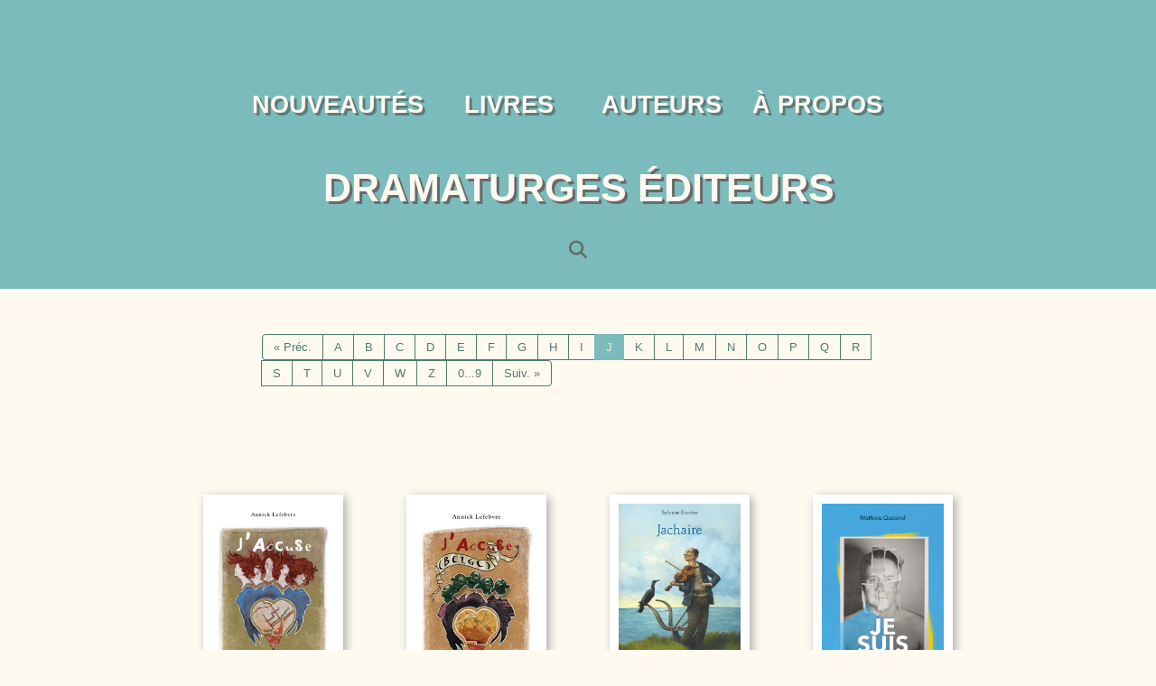

--- FILE ---
content_type: text/html
request_url: https://dramaturges.com/titres_j.html
body_size: 12438
content:
<!doctype html>
<html lang="fr-ca">
<head>
<meta charset="utf-8">
<title>Titres J</title>
<meta name="author" content="Dramaturges Éditeurs">
<meta name="generator" content="WYSIWYG Web Builder 20">
<meta name="viewport" content="width=device-width, initial-scale=1.0">
<link href="fontawesome6.min.css" rel="stylesheet">
<link href="titres_j.css" rel="stylesheet">
<script src="jquery-3.7.1.min.js"></script>
<script src="wb.panel.min.js"></script>
<script src="searchindex.js"></script>
<script src="wb.sitesearch.min.js"></script>
<script>
function searchPage()
{
   var element = document.getElementById('MFRecherche1');
   if (element.value.length != 0 || element.value != " ")
   {
      window.location.href = './search.html?q='+encodeURIComponent(element.value);
   }
   return false;
}
</script>
<script src="wwb20.min.js"></script>
<script>
$(document).ready(function()
{
   $("#PanelLayer1").panel({animate: true, animationDuration: 200, animationEasing: 'linear', dismissible: true, display: 'overlay', position: 'top'});
   searchAutoComplete('MFRecherche1', 0, '_parent');
});
</script>
<link href="https://fonts.googleapis.com/css?family=Lato" rel="stylesheet"> 
</head>
<body>
<div id="PageHeader1">
<div id="PageHeader1_Container">
<div id="wb_MasterFrameVHeading1">
<h1 id="MasterFrameVHeading1"><a href="./index.html">DRAMATURGES ÉDITEURS</a></h1></div>
<div id="wb_MFNouv1">
<h3 id="MFNouv1"><a href="./nouveautes.html">NOUVEAUTÉS</a></h3></div>
<div id="wb_MFLivres1">
<h3 id="MFLivres1"><a href="./catalogue.html">LIVRES</a></h3></div>
<div id="wb_MFAuteurs1">
<h3 id="MFAuteurs1"><a href="./auteurs.html">AUTEURS</a></h3></div>
<div id="wb_MFAPropos1">
<h3 id="MFAPropos1"><a href="./apropos.html">À PROPOS</a></h3></div>
<div id="wb_MasterFrameVHeading2">
<h2 id="MasterFrameVHeading2"><a href="./index.html">DRAMATURGES ÉDITEURS</a></h2></div>
<div id="wb_MFNouv2">
<h4 id="MFNouv2"><a href="./nouveautes.html">NOUVEAUTÉS</a></h4></div>
<div id="wb_MFLivres2">
<h4 id="MFLivres2"><a href="./catalogue.html">LIVRES</a></h4></div>
<div id="wb_MFAuteurs2">
<h4 id="MFAuteurs2"><a href="./auteurs.html">AUTEURS</a></h4></div>
<div id="wb_MFAPropos2">
<h4 id="MFAPropos2"><a href="./apropos.html">À PROPOS</a></h4></div>
<div id="wb_MFIconFB1">
<a href="https://www.facebook.com/Dramaturges-%C3%89diteurs-180265205378567/" target="_blank"><div id="MFIconFB1"><i class="fa fa-brands fa-facebook"></i></div></a></div>
<div id="wb_MFIconBS1">
<a href="https://bsky.app/profile/dramaturgesedit.bsky.social" target="_blank"><div id="MFIconBS1"><i class="fa fa-brands fa-bluesky"></i></div></a></div>
<div id="wb_MFIconMail1">
<a href="mailto:editeur@dramaturges.com"><div id="MFIconMail1"><i class="fa fa-envelope"></i></div></a></div>
<div id="PanelLayer1">
<div id="PanelLayer1_Container">
<form name="MFRecherche1_form" id="MFRecherche1_form" role="search" accept-charset="UTF-8" onsubmit="return searchPage()"></form>
<input type="text" id="MFRecherche1" name="SiteSearch1" value="" spellcheck="false" placeholder="Titre, Auteur, Mot clé" role="searchbox" form="MFRecherche1_form">
<input type="button" id="MFBoutonRecherche" onclick="searchPage();return false;" name="Search" value="Recherche">
</div>
</div>
<div id="wb_MFBoutonLoupe1">
<a href="#" onclick="ShowPanel('PanelLayer1', event);return false;"><div id="MFBoutonLoupe1"><i class="fa fa-search"></i></div></a></div>
</div>
</div>
<div id="wb_LayoutGrid1">
<div id="LayoutGrid1">
<div class="row">
<div class="col-1">
</div>
<div class="col-2">
<div id="wb_Pagination1">
<ul id="Pagination1">
<li><a href="./titres_i.html">&laquo; Préc.</a></li>
<li><a href="./titres_a.html">A</a></li>
<li><a href="./titres_b.html">B</a></li>
<li><a href="./titres_c.html">C</a></li>
<li><a href="./titres_d.html">D</a></li>
<li><a href="./titres_e.html">E</a></li>
<li><a href="./titres_f.html">F</a></li>
<li><a href="./titres_g.html">G</a></li>
<li><a href="./titres_h.html">H</a></li>
<li><a href="./titres_i.html">I</a></li>
<li class="active"><a href="./titres_j.html">J</a></li>
<li><a href="./titres_k.html">K</a></li>
<li><a href="./titres_l.html">L</a></li>
<li><a href="./titres_m.html">M</a></li>
<li><a href="./titres_n.html">N</a></li>
<li><a href="./titres_o.html">O</a></li>
<li><a href="./titres_p.html">P</a></li>
<li><a href="./titres_q.html">Q</a></li>
<li><a href="./titres_r.html">R</a></li>
<li><a href="./titres_s.html">S</a></li>
<li><a href="./titres_t.html">T</a></li>
<li><a href="./titres_u.html">U</a></li>
<li><a href="./titres_v.html">V</a></li>
<li><a href="./titres_w.html">W</a></li>
<li><a href="./titres_z.html">Z</a></li>
<li><a href="./titres_0_9.html">0...9</a></li>
<li><a href="./titres_k.html">Suiv. &raquo;</a></li>
</ul>

</div>
</div>
<div class="col-3">
</div>
</div>
</div>
</div>
<div id="wb_LayoutGrid2" class="LayoutGrid_Page_Alpha">
<div id="LayoutGrid2">
<div class="row">
<div class="col-1">
<div id="wb_Card1" class="card">
<div id="Card1-card-body">
<a href="./jaccuse.html"><img id="Card1-card-item0" src="images/179jaccuse.png" class="Couverture_page_titres" width="394" height="619" alt="" title=""></a>
<div id="Card1-card-item1" class="Titre_page_titres">J'ACCUSE</div>
<div id="Card1-card-item2">ISBN 9782896370788<br>92 pages<br>15,95 $</div>
<div id="Card1-card-item3" class="Bouton_page_titres"><a href="./jaccuse.html">PLUS</a></div>
</div>
</div>
</div>
<div class="col-2">
<div id="wb_Card2" class="card">
<div id="Card2-card-body">
<a href="./jaccusebelge.html"><img id="Card2-card-item0" src="images/217jaccusebelge.png" class="Couverture_page_titres" width="383" height="630" alt="" title=""></a>
<div id="Card2-card-item1" class="Titre_page_titres">J'ACCUSE (VERSION BELGE)</div>
<div id="Card2-card-item2">ISBN 9782896371167<br>90 pages<br>12,95 $</div>
<div id="Card2-card-item3" class="Bouton_page_titres"><a href="./jaccusebelge.html">PLUS</a></div>
</div>
</div>
</div>
<div class="col-3">
<div id="wb_Card3" class="card">
<div id="Card3-card-body">
<a href="./jachaire.html"><img id="Card3-card-item0" src="images/225jachaire.png" class="Couverture_page_titres" width="450" height="600" alt="" title=""></a>
<div id="Card3-card-item1" class="Titre_page_titres">JACHAIRE</div>
<div id="Card3-card-item2">ISBN 9782896371242<br>80 pages<br>15,95 $</div>
<div id="Card3-card-item3" class="Bouton_page_titres"><a href="./jachaire.html">PLUS</a></div>
</div>
</div>
</div>
<div class="col-4">
<div id="wb_Card4" class="card">
<div id="Card4-card-body">
<a href="./jesuismixte.html"><img id="Card4-card-item0" src="images/262jesuismixte.png" class="Couverture_page_titres" width="394" height="619" alt="" title=""></a>
<div id="Card4-card-item1" class="Titre_page_titres">JE SUIS MIXTE</div>
<div id="Card4-card-item2">ISBN 9782896371617<br>88 pages<br>14,95 $</div>
<div id="Card4-card-item3" class="Bouton_page_titres"><a href="./jesuismixte.html">PLUS</a></div>
</div>
</div>
</div>
</div>
</div>
</div>
<div id="wb_LayoutGrid3" class="LayoutGrid_Page_Alpha">
<div id="LayoutGrid3">
<div class="row">
<div class="col-1">
<div id="wb_Card5" class="card">
<div id="Card5-card-body">
<a href="./jesuisunproduit.html"><img id="Card5-card-item0" src="images/275jesuisunproduit.png" class="Couverture_page_titres" width="394" height="619" alt="" title=""></a>
<div id="Card5-card-item1" class="Titre_page_titres">JE SUIS UN PRODUIT</div>
<div id="Card5-card-item2">ISBN 9782896371747<br>160 pages<br>18,95 $</div>
<div id="Card5-card-item3" class="Bouton_page_titres"><a href="./jesuisunproduit.html">PLUS</a></div>
</div>
</div>
</div>
<div class="col-2">
<div id="wb_Card6" class="card">
<div id="Card6-card-body">
<a href="./jesuiswilliam.html"><img id="Card6-card-item0" src="images/238william.png" class="Couverture_page_titres" width="628" height="815" alt="" title=""></a>
<div id="Card6-card-item1" class="Titre_page_titres">JE SUIS WILLIAM</div>
<div id="Card6-card-item2">ISBN 9782896371372<br>96 pages<br>19,95 $</div>
<div id="Card6-card-item3" class="Bouton_page_titres"><a href="./jesuiswilliam.html">PLUS</a></div>
</div>
</div>
</div>
<div class="col-3">
<div id="wb_Card7" class="card">
<div id="Card7-card-body">
<a href="./jevoudraiscrever.html"><img id="Card7-card-item0" src="images/115crever.png" class="Couverture_page_titres" width="394" height="619" alt="" title=""></a>
<div id="Card7-card-item1" class="Titre_page_titres">JE VOUDRAIS CREVER</div>
<div id="Card7-card-item2">ISBN 9782896370146<br>102 pages<br>14,95 $</div>
<div id="Card7-card-item3" class="Bouton_page_titres"><a href="./jevoudraiscrever.html">PLUS</a></div>
</div>
</div>
</div>
<div class="col-4">
<div id="wb_Card8" class="card">
<div id="Card8-card-body">
<a href="./jocelyne.html"><img id="Card8-card-item0" src="images/49jocelyne.png" class="Couverture_page_titres" width="394" height="619" alt="" title=""></a>
<div id="Card8-card-item1" class="Titre_page_titres">JOCELYNE EST EN DÉPRESSION</div>
<div id="Card8-card-item2">ISBN 9782922182484<br>68 pages<br>14,95 $</div>
<div id="Card8-card-item3" class="Bouton_page_titres"><a href="./jocelyne.html">PLUS</a></div>
</div>
</div>
</div>
</div>
</div>
</div>
<div id="wb_LayoutGrid4" class="LayoutGrid_Page_Alpha">
<div id="LayoutGrid4">
<div class="row">
<div class="col-1">
<div id="wb_Card9" class="card">
<div id="Card9-card-body">
<a href="./jusquaucolorado.html"><img id="Card9-card-item0" src="images/colorado.jpg" class="Couverture_page_titres" width="380" height="605" alt="" title=""></a>
<div id="Card9-card-item1" class="Titre_page_titres">JUSQU'AU COLORADO</div>
<div id="Card9-card-item2">ISBN 9782922182057<br>128 pages<br>14,95 $</div>
<div id="Card9-card-item3" class="Bouton_page_titres"><a href="./jusquaucolorado.html">PLUS</a></div>
</div>
</div>
</div>
<div class="col-2">
</div>
<div class="col-3">
</div>
<div class="col-4">
</div>
</div>
</div>
</div>
<div id="PageFooter1">
<div id="PageFooter1_Container">
<div id="wb_MFDistributionC">
<span style="color:#7BBBBB;font-family:Arial;font-size:15px;line-height:22px;">Distribution au Canada</span><span style="color:#000000;font-family:Arial;font-size:15px;line-height:8px;"><br><a href="https://www.dimedia.com/" class="pied_de_page" target="_blank">Diffusion Dimedia</a></span></div>
<div id="wb_MFDistributionF">
<span style="color:#7BBBBB;font-family:Arial;font-size:15px;line-height:21px;">Distribution en Europe</span><span style="color:#000000;font-family:Arial;font-size:15px;line-height:8px;"><br><a href="https://www.librairieduquebec.fr/" class="pied_de_page" target="_blank">Librairie du Québec</a></span></div>
<div id="wb_MFMessage">
<span style="color:#7BBBBB;font-family:Arial;font-size:15px;">Nos publications peuvent être commandées dans toutes les librairies.</span></div>
<div id="wb_MFTousdroitsréservés">
<span style="color:#54A5A5;font-family:Arial;font-size:13px;">© Dramaturges Éditeurs 2025, Tous droits réservés</span></div>
<div id="wb_MFMenuPP">
<span><a href="./index.html" class="pied_de_page">Accueil</a></span>
<span><a href="./catalogue.html" class="pied_de_page">Catalogue</a></span>
<span><a href="./auteurs.html" class="pied_de_page">Auteurs</a></span>
<span><a href="./apropos.html" class="pied_de_page">À propos</a></span>
</div>
<div id="wb_MFIconFB2">
<a href="https://www.facebook.com/Dramaturges-%C3%89diteurs-180265205378567/" target="_blank"><div id="MFIconFB2"><i class="fa fa-brands fa-facebook"></i></div></a></div>
<div id="wb_MFIconINS">
<a href="https://www.instagram.com/dramaturgesediteurs/" target="_blank"><div id="MFIconINS"><i class="fa fa-brands fa-instagram"></i></div></a></div>
<div id="wb_MFIconBS2">
<a href="https://bsky.app/profile/dramaturgesedit.bsky.social" target="_blank"><div id="MFIconBS2"><i class="fa fa-brands fa-bluesky"></i></div></a></div>
<div id="wb_MFIconMail2">
<a href="mailto:editeur@dramaturges.com"><div id="MFIconMail2"><i class="fa fa-envelope"></i></div></a></div>
<div id="wb_MFMenuPPH">
<span><a href="./index.html" class="pied_de_page">Accueil</a></span><span><a href="./catalogue.html" class="pied_de_page">Catalogue</a></span><span><a href="./auteurs.html" class="pied_de_page">Auteurs</a></span><span><a href="./apropos.html" class="pied_de_page">À propos</a></span></div>
</div>
</div>
</body>
</html>

--- FILE ---
content_type: text/css
request_url: https://dramaturges.com/titres_j.css
body_size: 125614
content:
body
{
   background-color: #FFFAF0;
   color: #000000;
   font-family: Arial;
   font-weight: normal;
   font-size: 13px;
   line-height: 1.1875;
   margin: 0;
   padding: 0;
}
a.pied_de_page
{
   color: #E1DCCC;
   text-decoration: none;
   transition: all 300ms ease-in-out;
   position: relative;
   display: inline-block;
}
a.pied_de_page::after
{
   background: transparent;
   content: "";
   display: block;
   width: 0;
   height: 2px;
   margin-top: 2px;
   transition: all 300ms ease-in-out;
}
a.pied_de_page:hover::after
{
   background: #E28968;
   width: 100%;
}
a.pied_de_page:visited
{
   color: #E1DCCC;
   text-decoration: none;
}
a.pied_de_page:active
{
   color: #E1DCCC;
   text-decoration: none;
}
a.pied_de_page:hover
{
   color: #E28968;
   text-decoration: none;
}
.LayoutGrid_Page_Alpha
{
   text-decoration: none;
   background-color: transparent;
}
.Bouton_page_titres
{
   font-family: Arial;
   font-weight: bold;
   font-size: 17px;
   text-decoration: none;
   color: #F6EDD8;
   --color: #F6EDD8;
   background-color: #7BBBBB;
   --background-color: rgba(123,187,187,1.00);
   border: 4px solid #F6EDD8;
   --border-color: #F6EDD8;
   box-shadow: 3px 3px 10px #A9A9A9;
}
.Couverture_page_titres
{
   text-decoration: none;
   background-color: #FFFFFF;
   --background-color: rgba(255,255,255,1.00);
   border: 10px solid transparent;
   --border-color: #FFFFFF;
   box-shadow: 3px 3px 10px #A9A9A9;
}
.Titre_page_titres
{
   font-family: Arial;
   font-weight: bold;
   font-size: 17px;
   text-decoration: none;
   color: #008B8B;
   --color: #008B8B;
   background-color: transparent;
}
@media only screen and (min-width: 768px) and (max-width: 1023px)
{
}
@media only screen and (min-width: 480px) and (max-width: 767px)
{
}
@media only screen and (max-width: 479px)
{
}
#PageHeader1
{
   background-color: #7BBBBB;
   background-image: none;
   border-radius: 0px;
   box-sizing: border-box;
   margin: 0;
}
#wb_MasterFrameVHeading2
{
   background-color: transparent;
   background-image: none;
   border: 0px solid #2C579B;
   border-radius: 0px;
   margin: 0 0 25px 0 ;
   padding: 0;
   text-align: center;
}
#MasterFrameVHeading2
{
   color: #F6EDD8;
   font-family: Arial;
   font-weight: bold;
   font-style: normal;
   font-size: 32px;
   margin: 0;
   text-align: center;
   text-transform: none;
   text-shadow: 3px 3px 0px rgba(105,105,105,1.00);
}
#MasterFrameVHeading2 a
{
   color: inherit;
   text-decoration: none;
}
#wb_LayoutGrid1
{
   clear: both;
   position: relative;
   table-layout: fixed;
   display: table;
   text-align: center;
   width: 100%;
   background-color: transparent;
   background-image: none;
   border: 0px solid #CCCCCC;
   border-radius: 0px;
   box-sizing: border-box;
   margin: 0;
}
#LayoutGrid1
{
   box-sizing: border-box;
   padding: 50px 15px 50px 15px;
   margin-right: auto;
   margin-left: auto;
   max-width: 1024px;
}
#LayoutGrid1 > .row
{
   margin-right: -15px;
   margin-left: -15px;
}
#LayoutGrid1 > .row > .col-1, #LayoutGrid1 > .row > .col-2, #LayoutGrid1 > .row > .col-3
{
   box-sizing: border-box;
   font-size: 0;
   min-height: 1px;
   padding-right: 15px;
   padding-left: 15px;
   position: relative;
}
#LayoutGrid1 > .row > .col-1, #LayoutGrid1 > .row > .col-2, #LayoutGrid1 > .row > .col-3
{
   float: left;
}
#LayoutGrid1 > .row > .col-1
{
   background-color: transparent;
   background-image: none;
   border: 0px solid #FFFFFF;
   border-radius: 0px;
   width: 8.33333333%;
   text-align: center;
}
#LayoutGrid1 > .row > .col-2
{
   background-color: transparent;
   background-image: none;
   border: 0px solid #FFFFFF;
   border-radius: 0px;
   width: 83.33333333%;
   text-align: center;
}
#LayoutGrid1 > .row > .col-3
{
   background-color: transparent;
   background-image: none;
   border: 0px solid #FFFFFF;
   border-radius: 0px;
   width: 8.33333333%;
   text-align: center;
}
#LayoutGrid1:before,
#LayoutGrid1:after,
#LayoutGrid1 .row:before,
#LayoutGrid1 .row:after
{
   display: table;
   content: " ";
}
#LayoutGrid1:after,
#LayoutGrid1 .row:after
{
   clear: both;
}
@media (max-width: 480px)
{
#LayoutGrid1 > .row > .col-1, #LayoutGrid1 > .row > .col-2, #LayoutGrid1 > .row > .col-3
{
   float: none;
   width: 100%;
}
}
#Pagination1
{
   display: inline-block;
   list-style: none;
   padding: 0;
   border-radius: 4px;
   font-family: Arial;
   font-weight: normal;
   font-style: normal;
   font-size: 0;
   margin: 0;
}
#Pagination1 > li
{
   display: inline;
   font-size: 13px;
}
#Pagination1 > li > a, #Pagination1 > li > span
{
   position: relative;
   float: left;
   padding: 6px 12px 6px 12px;
   text-decoration: none;
   text-transform: none;
   background-color: transparent;
   background-image: none;
   border: 1px solid #4F7B70;
   color: #4F7B70;
   margin-left: -1px;
}
#Pagination1 > li:first-child > a, #Pagination1 > li:first-child > span
{
   margin-left: 0;
   border-bottom-left-radius: 4px;
   border-top-left-radius: 4px;
}
#Pagination1 > li:last-child > a, #Pagination1 > li:last-child > span
{
   border-bottom-right-radius: 4px;
   border-top-right-radius: 4px;
}
#Pagination1 > li > a:hover, #Pagination1 > li > span:hover, #Pagination1 > li > a:focus, #Pagination1 > li > span:focus 
{
   background-color: #7BBBBB;
   color: #000000;
}
#Pagination1 > .active > a, #Pagination1 > .active > span, #Pagination1 > .active > a:hover, #Pagination1 > .active > span:hover, #Pagination1 > .active > a:focus, #Pagination1 > .active > span:focus
{
   z-index: 2;
   background-color: #7BBBBB;
   border-color: #7BBBBB;
   color: #F6EDD8;
   cursor: default;
}
#Pagination1 > .disabled > span, #Pagination1 > .disabled > span:hover, #Pagination1 > .disabled > span:focus, #Pagination1 > .disabled > a, #Pagination1 > .disabled > a:hover, #Pagination1 > .disabled > a:focus
{
   background-color: #F6EDD8;
   color: #A9A9A9;
   cursor: not-allowed;
   pointer-events: none;
}
#wb_LayoutGrid2
{
   clear: both;
   position: relative;
   table-layout: fixed;
   display: table;
   text-align: center;
   width: 100%;
   box-sizing: border-box;
   margin: 0;
}
#LayoutGrid2
{
   box-sizing: border-box;
   padding: 50px 15px 0 15px;
   margin-right: auto;
   margin-left: auto;
   max-width: 900px;
}
#LayoutGrid2 > .row
{
   margin-right: -15px;
   margin-left: -15px;
}
#LayoutGrid2 > .row > .col-1, #LayoutGrid2 > .row > .col-2, #LayoutGrid2 > .row > .col-3, #LayoutGrid2 > .row > .col-4
{
   box-sizing: border-box;
   font-size: 0;
   min-height: 1px;
   padding-right: 15px;
   padding-left: 15px;
   position: relative;
}
#LayoutGrid2 > .row > .col-1, #LayoutGrid2 > .row > .col-2, #LayoutGrid2 > .row > .col-3, #LayoutGrid2 > .row > .col-4
{
   float: left;
}
#LayoutGrid2 > .row > .col-1
{
   background-color: transparent;
   background-image: none;
   border: 0px solid #FFFFFF;
   border-radius: 0px;
   width: 25%;
   text-align: center;
}
#LayoutGrid2 > .row > .col-2
{
   background-color: transparent;
   background-image: none;
   border: 0px solid #FFFFFF;
   border-radius: 0px;
   width: 25%;
   text-align: center;
}
#LayoutGrid2 > .row > .col-3
{
   background-color: transparent;
   background-image: none;
   border: 0px solid #FFFFFF;
   border-radius: 0px;
   width: 25%;
   text-align: center;
}
#LayoutGrid2 > .row > .col-4
{
   background-color: transparent;
   background-image: none;
   border: 0px solid #FFFFFF;
   border-radius: 0px;
   width: 25%;
   text-align: center;
}
#LayoutGrid2:before,
#LayoutGrid2:after,
#LayoutGrid2 .row:before,
#LayoutGrid2 .row:after
{
   display: table;
   content: " ";
}
#LayoutGrid2:after,
#LayoutGrid2 .row:after
{
   clear: both;
}
@media (max-width: 480px)
{
#LayoutGrid2 > .row > .col-1, #LayoutGrid2 > .row > .col-2, #LayoutGrid2 > .row > .col-3, #LayoutGrid2 > .row > .col-4
{
   float: none;
   width: 100%;
}
}
#wb_Card1
{
   position: relative;
   display: flex;
   flex-direction: column;
   box-sizing: border-box;
   margin: 0;
   max-width: 250px;
   margin-left: auto !important;
   margin-right: auto !important;
   background-color: transparent;
   background-image: none;
   border: 0px solid #D9D9D9;
   border-radius: 0px;
   text-align: center;
}
#Card1-card-body
{
   padding: 20px 20px 20px 20px;
   flex: 1 1 auto;
   font-size: 0;
}
#Card1-card-item0
{
   box-sizing: border-box;
   margin: 0 0 25px 0 ;
   padding: 0;
   max-width: 200px;
   margin-left: auto;
   margin-right: auto;
   width: 100%;
   height: auto;
}
#wb_Card1:hover #Card1-card-item0
{
   transform: rotate(0deg) scale(1.1,1.1) ;
   transition: transform 300ms linear 0ms;
}
#Card1-card-item0
{
   transform: rotate(0deg) ;
   transition: transform 300ms linear 0ms;
}
#Card1-card-item1
{
   box-sizing: border-box;
   margin: 0;
   padding: 0 0 10px 0;
}
#Card1-card-item2
{
   box-sizing: border-box;
   margin: 10px 0 20px 0 ;
   padding: 0;
   color: #333333;
   font-family: Arial;
   font-weight: normal;
   font-style: normal;
   font-size: 16px;
   line-height: 24px;
}
#Card1-card-item3
{
   display: inline-block;
   height: 45px;
   box-sizing: border-box;
   margin: 0;
}
#Card1-card-item3 a
{
   color: inherit;
   display: block;
   padding: 10px 12px 10px 12px;
   text-decoration: none;
}
#wb_Card2
{
   position: relative;
   display: flex;
   flex-direction: column;
   box-sizing: border-box;
   margin: 0;
   max-width: 250px;
   margin-left: auto !important;
   margin-right: auto !important;
   background-color: transparent;
   background-image: none;
   border: 0px solid #D9D9D9;
   border-radius: 0px;
   text-align: center;
}
#Card2-card-body
{
   padding: 20px 20px 20px 20px;
   flex: 1 1 auto;
   font-size: 0;
}
#Card2-card-item0
{
   box-sizing: border-box;
   margin: 0 0 25px 0 ;
   padding: 0;
   max-width: 200px;
   margin-left: auto;
   margin-right: auto;
   width: 100%;
   height: auto;
}
#wb_Card2:hover #Card2-card-item0
{
   transform: rotate(0deg) scale(1.1,1.1) ;
   transition: transform 300ms linear 0ms;
}
#Card2-card-item0
{
   transform: rotate(0deg) ;
   transition: transform 300ms linear 0ms;
}
#Card2-card-item1
{
   box-sizing: border-box;
   margin: 0;
   padding: 0 0 10px 0;
}
#Card2-card-item2
{
   box-sizing: border-box;
   margin: 10px 0 20px 0 ;
   padding: 0;
   color: #333333;
   font-family: Arial;
   font-weight: normal;
   font-style: normal;
   font-size: 16px;
   line-height: 24px;
}
#Card2-card-item3
{
   display: inline-block;
   height: 45px;
   box-sizing: border-box;
   margin: 0;
}
#Card2-card-item3 a
{
   color: inherit;
   display: block;
   padding: 10px 12px 10px 12px;
   text-decoration: none;
}
#wb_Card3
{
   position: relative;
   display: flex;
   flex-direction: column;
   box-sizing: border-box;
   margin: 0;
   max-width: 250px;
   margin-left: auto !important;
   margin-right: auto !important;
   background-color: transparent;
   background-image: none;
   border: 0px solid #D9D9D9;
   border-radius: 0px;
   text-align: center;
}
#Card3-card-body
{
   padding: 20px 20px 20px 20px;
   flex: 1 1 auto;
   font-size: 0;
}
#Card3-card-item0
{
   box-sizing: border-box;
   margin: 0 0 25px 0 ;
   padding: 0;
   max-width: 200px;
   margin-left: auto;
   margin-right: auto;
   width: 100%;
   height: auto;
}
#wb_Card3:hover #Card3-card-item0
{
   transform: rotate(0deg) scale(1.1,1.1) ;
   transition: transform 300ms linear 0ms;
}
#Card3-card-item0
{
   transform: rotate(0deg) ;
   transition: transform 300ms linear 0ms;
}
#Card3-card-item1
{
   box-sizing: border-box;
   margin: 0;
   padding: 0 0 10px 0;
}
#Card3-card-item2
{
   box-sizing: border-box;
   margin: 10px 0 20px 0 ;
   padding: 0;
   color: #333333;
   font-family: Arial;
   font-weight: normal;
   font-style: normal;
   font-size: 16px;
   line-height: 24px;
}
#Card3-card-item3
{
   display: inline-block;
   height: 45px;
   box-sizing: border-box;
   margin: 0;
}
#Card3-card-item3 a
{
   color: inherit;
   display: block;
   padding: 10px 12px 10px 12px;
   text-decoration: none;
}
#wb_Card4
{
   position: relative;
   display: flex;
   flex-direction: column;
   box-sizing: border-box;
   margin: 0;
   max-width: 250px;
   margin-left: auto !important;
   margin-right: auto !important;
   background-color: transparent;
   background-image: none;
   border: 0px solid #D9D9D9;
   border-radius: 0px;
   text-align: center;
}
#Card4-card-body
{
   padding: 20px 20px 20px 20px;
   flex: 1 1 auto;
   font-size: 0;
}
#Card4-card-item0
{
   box-sizing: border-box;
   margin: 0 0 25px 0 ;
   padding: 0;
   max-width: 200px;
   margin-left: auto;
   margin-right: auto;
   width: 100%;
   height: auto;
}
#wb_Card4:hover #Card4-card-item0
{
   transform: rotate(0deg) scale(1.1,1.1) ;
   transition: transform 300ms linear 0ms;
}
#Card4-card-item0
{
   transform: rotate(0deg) ;
   transition: transform 300ms linear 0ms;
}
#Card4-card-item1
{
   box-sizing: border-box;
   margin: 0;
   padding: 0 0 10px 0;
}
#Card4-card-item2
{
   box-sizing: border-box;
   margin: 10px 0 20px 0 ;
   padding: 0;
   color: #333333;
   font-family: Arial;
   font-weight: normal;
   font-style: normal;
   font-size: 16px;
   line-height: 24px;
}
#Card4-card-item3
{
   display: inline-block;
   height: 45px;
   box-sizing: border-box;
   margin: 0;
}
#Card4-card-item3 a
{
   color: inherit;
   display: block;
   padding: 10px 12px 10px 12px;
   text-decoration: none;
}
#wb_LayoutGrid3
{
   clear: both;
   position: relative;
   table-layout: fixed;
   display: table;
   text-align: center;
   width: 100%;
   box-sizing: border-box;
   margin: 0;
}
#LayoutGrid3
{
   box-sizing: border-box;
   padding: 0 15px 0 15px;
   margin-right: auto;
   margin-left: auto;
   max-width: 900px;
}
#LayoutGrid3 > .row
{
   margin-right: -15px;
   margin-left: -15px;
}
#LayoutGrid3 > .row > .col-1, #LayoutGrid3 > .row > .col-2, #LayoutGrid3 > .row > .col-3, #LayoutGrid3 > .row > .col-4
{
   box-sizing: border-box;
   font-size: 0;
   min-height: 1px;
   padding-right: 15px;
   padding-left: 15px;
   position: relative;
}
#LayoutGrid3 > .row > .col-1, #LayoutGrid3 > .row > .col-2, #LayoutGrid3 > .row > .col-3, #LayoutGrid3 > .row > .col-4
{
   float: left;
}
#LayoutGrid3 > .row > .col-1
{
   background-color: transparent;
   background-image: none;
   border: 0px solid #FFFFFF;
   border-radius: 0px;
   width: 25%;
   text-align: center;
}
#LayoutGrid3 > .row > .col-2
{
   background-color: transparent;
   background-image: none;
   border: 0px solid #FFFFFF;
   border-radius: 0px;
   width: 25%;
   text-align: center;
}
#LayoutGrid3 > .row > .col-3
{
   background-color: transparent;
   background-image: none;
   border: 0px solid #FFFFFF;
   border-radius: 0px;
   width: 25%;
   text-align: center;
}
#LayoutGrid3 > .row > .col-4
{
   background-color: transparent;
   background-image: none;
   border: 0px solid #FFFFFF;
   border-radius: 0px;
   width: 25%;
   text-align: center;
}
#LayoutGrid3:before,
#LayoutGrid3:after,
#LayoutGrid3 .row:before,
#LayoutGrid3 .row:after
{
   display: table;
   content: " ";
}
#LayoutGrid3:after,
#LayoutGrid3 .row:after
{
   clear: both;
}
@media (max-width: 480px)
{
#LayoutGrid3 > .row > .col-1, #LayoutGrid3 > .row > .col-2, #LayoutGrid3 > .row > .col-3, #LayoutGrid3 > .row > .col-4
{
   float: none;
   width: 100%;
}
}
#wb_Card5
{
   position: relative;
   display: flex;
   flex-direction: column;
   box-sizing: border-box;
   margin: 0;
   max-width: 250px;
   margin-left: auto !important;
   margin-right: auto !important;
   background-color: transparent;
   background-image: none;
   border: 0px solid #D9D9D9;
   border-radius: 0px;
   text-align: center;
}
#Card5-card-body
{
   padding: 20px 20px 20px 20px;
   flex: 1 1 auto;
   font-size: 0;
}
#Card5-card-item0
{
   box-sizing: border-box;
   margin: 0 0 25px 0 ;
   padding: 0;
   max-width: 200px;
   margin-left: auto;
   margin-right: auto;
   width: 100%;
   height: auto;
}
#wb_Card5:hover #Card5-card-item0
{
   transform: rotate(0deg) scale(1.1,1.1) ;
   transition: transform 300ms linear 0ms;
}
#Card5-card-item0
{
   transform: rotate(0deg) ;
   transition: transform 300ms linear 0ms;
}
#Card5-card-item1
{
   box-sizing: border-box;
   margin: 0;
   padding: 0 0 10px 0;
}
#Card5-card-item2
{
   box-sizing: border-box;
   margin: 10px 0 20px 0 ;
   padding: 0;
   color: #333333;
   font-family: Arial;
   font-weight: normal;
   font-style: normal;
   font-size: 16px;
   line-height: 24px;
}
#Card5-card-item3
{
   display: inline-block;
   height: 45px;
   box-sizing: border-box;
   margin: 0;
}
#Card5-card-item3 a
{
   color: inherit;
   display: block;
   padding: 10px 12px 10px 12px;
   text-decoration: none;
}
#wb_Card6
{
   position: relative;
   display: flex;
   flex-direction: column;
   box-sizing: border-box;
   margin: 0;
   max-width: 250px;
   margin-left: auto !important;
   margin-right: auto !important;
   background-color: transparent;
   background-image: none;
   border: 0px solid #D9D9D9;
   border-radius: 0px;
   text-align: center;
}
#Card6-card-body
{
   padding: 20px 20px 20px 20px;
   flex: 1 1 auto;
   font-size: 0;
}
#Card6-card-item0
{
   box-sizing: border-box;
   margin: 0 0 25px 0 ;
   padding: 0;
   max-width: 200px;
   margin-left: auto;
   margin-right: auto;
   width: 100%;
   height: auto;
}
#wb_Card6:hover #Card6-card-item0
{
   transform: rotate(0deg) scale(1.1,1.1) ;
   transition: transform 300ms linear 0ms;
}
#Card6-card-item0
{
   transform: rotate(0deg) ;
   transition: transform 300ms linear 0ms;
}
#Card6-card-item1
{
   box-sizing: border-box;
   margin: 0;
   padding: 0 0 10px 0;
}
#Card6-card-item2
{
   box-sizing: border-box;
   margin: 10px 0 20px 0 ;
   padding: 0;
   color: #333333;
   font-family: Arial;
   font-weight: normal;
   font-style: normal;
   font-size: 16px;
   line-height: 24px;
}
#Card6-card-item3
{
   display: inline-block;
   height: 45px;
   box-sizing: border-box;
   margin: 0;
}
#Card6-card-item3 a
{
   color: inherit;
   display: block;
   padding: 10px 12px 10px 12px;
   text-decoration: none;
}
#wb_Card7
{
   position: relative;
   display: flex;
   flex-direction: column;
   box-sizing: border-box;
   margin: 0;
   max-width: 250px;
   margin-left: auto !important;
   margin-right: auto !important;
   background-color: transparent;
   background-image: none;
   border: 0px solid #D9D9D9;
   border-radius: 0px;
   text-align: center;
}
#Card7-card-body
{
   padding: 20px 20px 20px 20px;
   flex: 1 1 auto;
   font-size: 0;
}
#Card7-card-item0
{
   box-sizing: border-box;
   margin: 0 0 25px 0 ;
   padding: 0;
   max-width: 200px;
   margin-left: auto;
   margin-right: auto;
   width: 100%;
   height: auto;
}
#wb_Card7:hover #Card7-card-item0
{
   transform: rotate(0deg) scale(1.1,1.1) ;
   transition: transform 300ms linear 0ms;
}
#Card7-card-item0
{
   transform: rotate(0deg) ;
   transition: transform 300ms linear 0ms;
}
#Card7-card-item1
{
   box-sizing: border-box;
   margin: 0;
   padding: 0 0 10px 0;
}
#Card7-card-item2
{
   box-sizing: border-box;
   margin: 10px 0 20px 0 ;
   padding: 0;
   color: #333333;
   font-family: Arial;
   font-weight: normal;
   font-style: normal;
   font-size: 16px;
   line-height: 24px;
}
#Card7-card-item3
{
   display: inline-block;
   height: 45px;
   box-sizing: border-box;
   margin: 0;
}
#Card7-card-item3 a
{
   color: inherit;
   display: block;
   padding: 10px 12px 10px 12px;
   text-decoration: none;
}
#wb_Card8
{
   position: relative;
   display: flex;
   flex-direction: column;
   box-sizing: border-box;
   margin: 0;
   max-width: 250px;
   margin-left: auto !important;
   margin-right: auto !important;
   background-color: transparent;
   background-image: none;
   border: 0px solid #D9D9D9;
   border-radius: 0px;
   text-align: center;
}
#Card8-card-body
{
   padding: 20px 20px 20px 20px;
   flex: 1 1 auto;
   font-size: 0;
}
#Card8-card-item0
{
   box-sizing: border-box;
   margin: 0 0 25px 0 ;
   padding: 0;
   max-width: 200px;
   margin-left: auto;
   margin-right: auto;
   width: 100%;
   height: auto;
}
#wb_Card8:hover #Card8-card-item0
{
   transform: rotate(0deg) scale(1.1,1.1) ;
   transition: transform 300ms linear 0ms;
}
#Card8-card-item0
{
   transform: rotate(0deg) ;
   transition: transform 300ms linear 0ms;
}
#Card8-card-item1
{
   box-sizing: border-box;
   margin: 0;
   padding: 0 0 10px 0;
}
#Card8-card-item2
{
   box-sizing: border-box;
   margin: 10px 0 20px 0 ;
   padding: 0;
   color: #333333;
   font-family: Arial;
   font-weight: normal;
   font-style: normal;
   font-size: 16px;
   line-height: 24px;
}
#Card8-card-item3
{
   display: inline-block;
   height: 45px;
   box-sizing: border-box;
   margin: 0;
}
#Card8-card-item3 a
{
   color: inherit;
   display: block;
   padding: 10px 12px 10px 12px;
   text-decoration: none;
}
#wb_LayoutGrid4
{
   clear: both;
   position: relative;
   table-layout: fixed;
   display: table;
   text-align: center;
   width: 100%;
   box-sizing: border-box;
   margin: 0;
}
#LayoutGrid4
{
   box-sizing: border-box;
   padding: 0 15px 50px 15px;
   margin-right: auto;
   margin-left: auto;
   max-width: 900px;
}
#LayoutGrid4 > .row
{
   margin-right: -15px;
   margin-left: -15px;
}
#LayoutGrid4 > .row > .col-1, #LayoutGrid4 > .row > .col-2, #LayoutGrid4 > .row > .col-3, #LayoutGrid4 > .row > .col-4
{
   box-sizing: border-box;
   font-size: 0;
   min-height: 1px;
   padding-right: 15px;
   padding-left: 15px;
   position: relative;
}
#LayoutGrid4 > .row > .col-1, #LayoutGrid4 > .row > .col-2, #LayoutGrid4 > .row > .col-3, #LayoutGrid4 > .row > .col-4
{
   float: left;
}
#LayoutGrid4 > .row > .col-1
{
   background-color: transparent;
   background-image: none;
   border: 0px solid #FFFFFF;
   border-radius: 0px;
   width: 25%;
   text-align: center;
}
#LayoutGrid4 > .row > .col-2
{
   background-color: transparent;
   background-image: none;
   border: 0px solid #FFFFFF;
   border-radius: 0px;
   width: 25%;
   text-align: center;
}
#LayoutGrid4 > .row > .col-3
{
   background-color: transparent;
   background-image: none;
   border: 0px solid #FFFFFF;
   border-radius: 0px;
   width: 25%;
   text-align: center;
}
#LayoutGrid4 > .row > .col-4
{
   background-color: transparent;
   background-image: none;
   border: 0px solid #FFFFFF;
   border-radius: 0px;
   width: 25%;
   text-align: center;
}
#LayoutGrid4:before,
#LayoutGrid4:after,
#LayoutGrid4 .row:before,
#LayoutGrid4 .row:after
{
   display: table;
   content: " ";
}
#LayoutGrid4:after,
#LayoutGrid4 .row:after
{
   clear: both;
}
@media (max-width: 480px)
{
#LayoutGrid4 > .row > .col-1, #LayoutGrid4 > .row > .col-2, #LayoutGrid4 > .row > .col-3, #LayoutGrid4 > .row > .col-4
{
   float: none;
   width: 100%;
}
}
#wb_Card9
{
   position: relative;
   display: flex;
   flex-direction: column;
   box-sizing: border-box;
   margin: 0;
   max-width: 250px;
   margin-left: auto !important;
   margin-right: auto !important;
   background-color: transparent;
   background-image: none;
   border: 0px solid #D9D9D9;
   border-radius: 0px;
   text-align: center;
}
#Card9-card-body
{
   padding: 20px 20px 20px 20px;
   flex: 1 1 auto;
   font-size: 0;
}
#Card9-card-item0
{
   box-sizing: border-box;
   margin: 0 0 25px 0 ;
   padding: 0;
   max-width: 200px;
   margin-left: auto;
   margin-right: auto;
   width: 100%;
   height: auto;
}
#wb_Card9:hover #Card9-card-item0
{
   transform: rotate(0deg) scale(1.1,1.1) ;
   transition: transform 300ms linear 0ms;
}
#Card9-card-item0
{
   transform: rotate(0deg) ;
   transition: transform 300ms linear 0ms;
}
#Card9-card-item1
{
   box-sizing: border-box;
   margin: 0;
   padding: 0 0 10px 0;
}
#Card9-card-item2
{
   box-sizing: border-box;
   margin: 10px 0 20px 0 ;
   padding: 0;
   color: #333333;
   font-family: Arial;
   font-weight: normal;
   font-style: normal;
   font-size: 16px;
   line-height: 24px;
}
#Card9-card-item3
{
   display: inline-block;
   height: 45px;
   box-sizing: border-box;
   margin: 0;
}
#Card9-card-item3 a
{
   color: inherit;
   display: block;
   padding: 10px 12px 10px 12px;
   text-decoration: none;
}
#wb_MFBoutonLoupe1
{
   background-color: transparent;
   background-image: none;
   border: 0px solid #000000;
   border-radius: 0px;
   text-align: center;
   margin: 0;
   padding: 10px 10px 10px 10px;
   vertical-align: top;
}
#wb_MFBoutonLoupe1 a
{
   text-decoration: none;
}
#wb_MFBoutonLoupe1 a::after
{
   position: absolute;
   top: 0;
   right: 0;
   bottom: 0;
   left: 0;
   z-index: 1;
   pointer-events: auto;
   content: "";
}
#MFBoutonLoupe1
{
   height: 20px;
   width: 46px;
   display: flex;
   flex-wrap: nowrap;
   justify-content: center;
}
#MFBoutonLoupe1 i
{
   color: #696969;
   display: inline-block;
   font-size: 20px;
   line-height: 20px;
   vertical-align: middle;
}
#wb_MFBoutonLoupe1:hover #MFBoutonLoupe1 i
{
   color: #FFFAF0;
}
#MFBoutonRecherche
{
   border: 1px solid #444649;
   border-radius: 0px;
   background-color: #696969;
   background-image: none;
   color: #FFFAF0;
   font-family: Arial;
   font-weight: normal;
   font-style: normal;
   font-size: 16px;
   padding: 0;
   text-align: center;
   -webkit-appearance: none;
   margin: 0;
}
#MFBoutonRecherche:focus
{
   outline: 0;
}
#PanelLayer1
{
   background-color: transparent;
   background-image: none;
}
#PanelLayer1_panel
{
   background-color: transparent;
   background-image: none;
   border-radius: 0px;
   display: none;
   position: fixed;
   top: 0;
   height: 100px;
   width: 100%;
   z-index: 9999;
}
#MFRecherche1
{
   line-height: 30px;
   margin: 0;
   border: 1px solid #008B8B;
   border-radius: 0px;
   background-color: transparent;
   background-image: none;
   color: #444649;
   font-family: Arial;
   font-weight: normal;
   font-style: normal;
   font-size: 16px;
   text-align: left;
   padding: 4px 4px 4px 4px;
}
#MFRecherche1:focus
{
   border-color: #66AFE9;
   box-shadow: inset 0px 1px 1px rgba(0,0,0,0.075), 0px 0px 8px rgba(102,175,233,0.60);
   outline: 0;
}
.search-autocomplete
{
   position: absolute;
   background: #F6EDD8;
   border: 1px solid #008B8B;
   color: #444649;
   font-family: Arial;
   font-weight: normal;
   font-size: 16px;
   list-style-type: none;
   z-index: 999;
   padding: 0;
   width: 500px;
   margin: 0;
}
.search-autocomplete li
{
   padding: 0;
   margin: 0;
}
.search-autocomplete li.selected
{
   background: #008B8B;
   color: #F6EDD8;
}
#wb_MFNouv1
{
   background-color: transparent;
   background-image: none;
   border: 0px solid #000000;
   border-radius: 0px;
   margin: 0;
   padding: 0;
   text-align: center;
}
#MFNouv1
{
   color: #FFFAF0;
   font-family: Arial;
   font-weight: bold;
   font-style: normal;
   font-size: 27px;
   margin: 0;
   text-align: center;
   text-transform: none;
   text-shadow: 3px 3px 0px rgba(79,79,79,0.60);
}
#MFNouv1 a
{
   color: inherit;
   text-decoration: none;
}
#wb_MFLivres1
{
   background-color: transparent;
   background-image: none;
   border: 0px solid #000000;
   border-radius: 0px;
   margin: 0;
   padding: 0;
   text-align: center;
}
#MFLivres1
{
   color: #FFFAF0;
   font-family: Arial;
   font-weight: bold;
   font-style: normal;
   font-size: 27px;
   margin: 0;
   text-align: center;
   text-transform: none;
   text-shadow: 3px 3px 0px rgba(79,79,79,0.60);
}
#MFLivres1 a
{
   color: inherit;
   text-decoration: none;
}
#wb_MFAuteurs1
{
   background-color: transparent;
   background-image: none;
   border: 0px solid #000000;
   border-radius: 0px;
   margin: 0;
   padding: 0;
   text-align: center;
}
#MFAuteurs1
{
   color: #FFFAF0;
   font-family: Arial;
   font-weight: bold;
   font-style: normal;
   font-size: 27px;
   margin: 0;
   text-align: center;
   text-transform: none;
   text-shadow: 3px 3px 0px rgba(79,79,79,0.60);
}
#MFAuteurs1 a
{
   color: inherit;
   text-decoration: none;
}
#wb_MFAPropos1
{
   background-color: transparent;
   background-image: none;
   border: 0px solid #000000;
   border-radius: 0px;
   margin: 0;
   padding: 0;
   text-align: center;
}
#MFAPropos1
{
   color: #FFFAF0;
   font-family: Arial;
   font-weight: bold;
   font-style: normal;
   font-size: 27px;
   margin: 0;
   text-align: center;
   text-transform: none;
   text-shadow: 3px 3px 0px rgba(79,79,79,0.60);
}
#MFAPropos1 a
{
   color: inherit;
   text-decoration: none;
}
#wb_MFIconFB1
{
   background-color: transparent;
   background-image: none;
   border: 0px solid #4F7B70;
   border-radius: 50%;
   text-align: center;
   margin: 0;
   padding: 6px 6px 6px 6px;
   vertical-align: top;
}
#wb_MFIconFB1 a
{
   text-decoration: none;
}
#wb_MFIconFB1 a::after
{
   position: absolute;
   top: 0;
   right: 0;
   bottom: 0;
   left: 0;
   z-index: 1;
   pointer-events: auto;
   content: "";
}
#MFIconFB1
{
   height: 38px;
   width: 38px;
   display: flex;
   flex-wrap: nowrap;
   justify-content: center;
}
#MFIconFB1 i
{
   color: #4F7B70;
   display: inline-block;
   font-size: 38px;
   line-height: 38px;
   vertical-align: middle;
}
#wb_MFIconFB1:hover #MFIconFB1 i
{
   color: #F6EDD8;
}
#wb_MasterFrameVHeading1
{
   background-color: transparent;
   background-image: none;
   border: 0px solid #2C579B;
   border-radius: 0px;
   margin: 0 0 25px 0 ;
   padding: 0;
   text-align: center;
}
#MasterFrameVHeading1
{
   color: #FFFAF0;
   font-family: Arial;
   font-weight: bold;
   font-style: normal;
   font-size: 43px;
   margin: 0;
   text-align: center;
   text-transform: none;
   text-shadow: 3px 3px 0px rgba(105,105,105,1.00);
}
#MasterFrameVHeading1 a
{
   color: inherit;
   text-decoration: none;
}
#wb_MFIconMail1
{
   background-color: transparent;
   background-image: none;
   border: 0px solid #4F7B70;
   border-radius: 50%;
   text-align: center;
   margin: 0;
   padding: 6px 6px 6px 6px;
   vertical-align: top;
}
#wb_MFIconMail1 a
{
   text-decoration: none;
}
#wb_MFIconMail1 a::after
{
   position: absolute;
   top: 0;
   right: 0;
   bottom: 0;
   left: 0;
   z-index: 1;
   pointer-events: auto;
   content: "";
}
#MFIconMail1
{
   height: 38px;
   width: 38px;
   display: flex;
   flex-wrap: nowrap;
   justify-content: center;
}
#MFIconMail1 i
{
   color: #4F7B70;
   display: inline-block;
   font-size: 38px;
   line-height: 38px;
   vertical-align: middle;
}
#wb_MFIconMail1:hover #MFIconMail1 i
{
   color: #F6EDD8;
}
#wb_MFNouv2
{
   background-color: transparent;
   background-image: none;
   border: 0px solid #000000;
   border-radius: 0px;
   margin: 0;
   padding: 0;
   text-align: center;
}
#MFNouv2
{
   color: #F6EDD8;
   font-family: Arial;
   font-weight: bold;
   font-style: normal;
   font-size: 27px;
   margin: 0;
   text-align: center;
   text-transform: none;
   text-shadow: 3px 3px 0px rgba(79,79,79,0.60);
}
#MFNouv2 a
{
   color: inherit;
   text-decoration: none;
}
#wb_MFLivres2
{
   background-color: transparent;
   background-image: none;
   border: 0px solid #000000;
   border-radius: 0px;
   margin: 0;
   padding: 0;
   text-align: center;
}
#MFLivres2
{
   color: #F6EDD8;
   font-family: Arial;
   font-weight: bold;
   font-style: normal;
   font-size: 27px;
   margin: 0;
   text-align: center;
   text-transform: none;
   text-shadow: 3px 3px 0px rgba(79,79,79,0.60);
}
#MFLivres2 a
{
   color: inherit;
   text-decoration: none;
}
#wb_MFAuteurs2
{
   background-color: transparent;
   background-image: none;
   border: 0px solid #000000;
   border-radius: 0px;
   margin: 0;
   padding: 0;
   text-align: center;
}
#MFAuteurs2
{
   color: #F6EDD8;
   font-family: Arial;
   font-weight: bold;
   font-style: normal;
   font-size: 27px;
   margin: 0;
   text-align: center;
   text-transform: none;
   text-shadow: 3px 3px 0px rgba(79,79,79,0.60);
}
#MFAuteurs2 a
{
   color: inherit;
   text-decoration: none;
}
#wb_MFAPropos2
{
   background-color: transparent;
   background-image: none;
   border: 0px solid #000000;
   border-radius: 0px;
   margin: 0;
   padding: 0;
   text-align: center;
}
#MFAPropos2
{
   color: #F6EDD8;
   font-family: Arial;
   font-weight: bold;
   font-style: normal;
   font-size: 27px;
   margin: 0;
   text-align: center;
   text-transform: none;
   text-shadow: 3px 3px 0px rgba(79,79,79,0.60);
}
#MFAPropos2 a
{
   color: inherit;
   text-decoration: none;
}
#wb_MFDistributionC 
{
   background-color: transparent;
   background-image: none;
   border: 0px solid #000000;
   border-radius: 0px;
   padding: 0;
   margin: 0;
   text-align: left;
}
#wb_MFDistributionC div
{
   text-align: left;
}
#wb_MFDistributionF 
{
   background-color: transparent;
   background-image: none;
   border: 0px solid #000000;
   border-radius: 0px;
   padding: 0;
   margin: 0;
   text-align: left;
}
#wb_MFDistributionF div
{
   text-align: left;
}
#wb_MFMessage 
{
   background-color: transparent;
   background-image: none;
   border: 0px solid #000000;
   border-radius: 0px;
   padding: 0;
   margin: 0;
   text-align: left;
}
#wb_MFMessage div
{
   text-align: left;
}
#wb_MFTousdroitsréservés 
{
   background-color: transparent;
   background-image: none;
   border: 0px solid #000000;
   border-radius: 0px;
   padding: 0;
   margin: 0;
   text-align: left;
}
#wb_MFTousdroitsréservés div
{
   text-align: left;
}
#wb_MFMenuPP
{
   background-color: transparent;
   background-image: none;
   color: #4F7B70;
   font-family: Arial;
   font-size: 16px;
   margin: 0;
   text-align: center;
   overflow: hidden;
}
#wb_MFMenuPP span
{
   display: block;
   margin: 0 0 10px 0;
   line-height: 18px;
}
#wb_MFIconFB2
{
   background-color: transparent;
   background-image: none;
   border: 0px solid #4F7B70;
   border-radius: 50%;
   text-align: center;
   margin: 0;
   padding: 6px 6px 6px 6px;
   vertical-align: top;
}
#wb_MFIconFB2 a
{
   text-decoration: none;
}
#wb_MFIconFB2 a::after
{
   position: absolute;
   top: 0;
   right: 0;
   bottom: 0;
   left: 0;
   z-index: 1;
   pointer-events: auto;
   content: "";
}
#MFIconFB2
{
   height: 38px;
   width: 38px;
   display: flex;
   flex-wrap: nowrap;
   justify-content: center;
}
#MFIconFB2 i
{
   color: #FFFAF0;
   display: inline-block;
   font-size: 38px;
   line-height: 38px;
   vertical-align: middle;
}
#wb_MFIconFB2:hover #MFIconFB2 i
{
   color: #E28968;
}
#wb_MFIconMail2
{
   background-color: transparent;
   background-image: none;
   border: 0px solid #4F7B70;
   border-radius: 50%;
   text-align: center;
   margin: 0;
   padding: 6px 6px 6px 6px;
   vertical-align: top;
}
#wb_MFIconMail2 a
{
   text-decoration: none;
}
#wb_MFIconMail2 a::after
{
   position: absolute;
   top: 0;
   right: 0;
   bottom: 0;
   left: 0;
   z-index: 1;
   pointer-events: auto;
   content: "";
}
#MFIconMail2
{
   height: 38px;
   width: 38px;
   display: flex;
   flex-wrap: nowrap;
   justify-content: center;
}
#MFIconMail2 i
{
   color: #FFFAF0;
   display: inline-block;
   font-size: 38px;
   line-height: 38px;
   vertical-align: middle;
}
#wb_MFIconMail2:hover #MFIconMail2 i
{
   color: #E28968;
}
#wb_MFIconBS1
{
   background-color: transparent;
   background-image: none;
   border: 0px solid #4F7B70;
   border-radius: 50%;
   text-align: center;
   margin: 0;
   padding: 6px 6px 6px 6px;
   vertical-align: top;
}
#wb_MFIconBS1 a
{
   text-decoration: none;
}
#wb_MFIconBS1 a::after
{
   position: absolute;
   top: 0;
   right: 0;
   bottom: 0;
   left: 0;
   z-index: 1;
   pointer-events: auto;
   content: "";
}
#MFIconBS1
{
   height: 38px;
   width: 38px;
   display: flex;
   flex-wrap: nowrap;
   justify-content: center;
}
#MFIconBS1 i
{
   color: #4F7B70;
   display: inline-block;
   font-size: 38px;
   line-height: 38px;
   vertical-align: middle;
}
#wb_MFIconBS1:hover #MFIconBS1 i
{
   color: #F6EDD8;
}
#wb_MFIconBS2
{
   background-color: transparent;
   background-image: none;
   border: 0px solid #4F7B70;
   border-radius: 50%;
   text-align: center;
   margin: 0;
   padding: 6px 6px 6px 6px;
   vertical-align: top;
}
#wb_MFIconBS2 a
{
   text-decoration: none;
}
#wb_MFIconBS2 a::after
{
   position: absolute;
   top: 0;
   right: 0;
   bottom: 0;
   left: 0;
   z-index: 1;
   pointer-events: auto;
   content: "";
}
#MFIconBS2
{
   height: 38px;
   width: 38px;
   display: flex;
   flex-wrap: nowrap;
   justify-content: center;
}
#MFIconBS2 i
{
   color: #FFFAF0;
   display: inline-block;
   font-size: 38px;
   line-height: 38px;
   vertical-align: middle;
}
#wb_MFIconBS2:hover #MFIconBS2 i
{
   color: #E28968;
}
#wb_MFMenuPPH
{
   background-color: transparent;
   background-image: none;
   color: #4F7B70;
   font-family: Arial;
   font-size: 21px;
   margin: 0;
   text-align: center;
   overflow: hidden;
}
#wb_MFMenuPPH span
{
   margin: 0 50px 0 0px;
}
#wb_MFIconINS
{
   background-color: transparent;
   background-image: none;
   border: 0px solid #4F7B70;
   border-radius: 50%;
   text-align: center;
   margin: 0;
   padding: 6px 6px 6px 6px;
   vertical-align: top;
}
#wb_MFIconINS a
{
   text-decoration: none;
}
#wb_MFIconINS a::after
{
   position: absolute;
   top: 0;
   right: 0;
   bottom: 0;
   left: 0;
   z-index: 1;
   pointer-events: auto;
   content: "";
}
#MFIconINS
{
   height: 38px;
   width: 38px;
   display: flex;
   flex-wrap: nowrap;
   justify-content: center;
}
#MFIconINS i
{
   color: #FFFAF0;
   display: inline-block;
   font-size: 38px;
   line-height: 38px;
   vertical-align: middle;
}
#wb_MFIconINS:hover #MFIconINS i
{
   color: #E28968;
}
#PageFooter1
{
   background-color: #4F4F4F;
   background-image: none;
   border-radius: 0px;
   box-sizing: border-box;
   margin: 0;
}
#wb_Card6
{
   display: flex;
   width: 100%;
   z-index: 23;
}
#PanelLayer1_Container
{
   width: 1024px;
   position: relative;
   margin-left: auto;
   margin-right: auto;
   text-align: left;
}
#PanelLayer1
{
   text-align: center;
}
#PageHeader1_Container
{
   width: 1024px;
   position: relative;
   margin-left: auto;
   margin-right: auto;
   text-align: left;
}
#wb_Card1
{
   display: flex;
   width: 100%;
   z-index: 18;
}
#wb_MFLivres2
{
   position: absolute;
   left: 344px;
   top: 100px;
   width: 170px;
   height: 32px;
   visibility: hidden;
   z-index: 9;
}
#wb_MFLivres1
{
   position: absolute;
   left: 350px;
   top: 100px;
   width: 170px;
   height: 32px;
   z-index: 4;
}
#PageHeader1
{
   display: block;
   position: relative;
   text-align: center;
   width: 100%;
   height: 320px;
   z-index: 7777;
}
#wb_MFIconMail2
{
   position: absolute;
   left: 816px;
   top: 47px;
   width: 38px;
   height: 38px;
   text-align: center;
   z-index: 37;
}
#wb_Card3
{
   display: flex;
   width: 100%;
   z-index: 20;
}
#wb_MFIconMail1
{
   position: absolute;
   left: 46px;
   top: 183px;
   width: 38px;
   height: 38px;
   visibility: hidden;
   text-align: center;
   z-index: 14;
}
#wb_MFIconINS
{
   position: absolute;
   left: 653px;
   top: 47px;
   width: 38px;
   height: 38px;
   text-align: center;
   z-index: 35;
}
#wb_Card2
{
   display: flex;
   width: 100%;
   z-index: 19;
}
#MFRecherche1
{
   position: absolute;
   left: 206px;
   top: 30px;
   width: 490px;
   height: 30px;
   z-index: 0;
}
#wb_MFAPropos1
{
   position: absolute;
   left: 688px;
   top: 100px;
   width: 178px;
   height: 32px;
   z-index: 6;
}
#wb_MFAuteurs2
{
   position: absolute;
   left: 521px;
   top: 100px;
   width: 168px;
   height: 32px;
   visibility: hidden;
   z-index: 10;
}
#wb_MFAPropos2
{
   position: absolute;
   left: 706px;
   top: 100px;
   width: 178px;
   height: 32px;
   visibility: hidden;
   z-index: 11;
}
#wb_MFAuteurs1
{
   position: absolute;
   left: 520px;
   top: 100px;
   width: 168px;
   height: 32px;
   z-index: 5;
}
#PageFooter1
{
   display: inline-block;
   position: relative;
   overflow: hidden;
   text-align: center;
   width: 100%;
   height: 300px;
   z-index: 44;
}
#wb_MFIconBS2
{
   position: absolute;
   left: 738px;
   top: 47px;
   width: 38px;
   height: 38px;
   text-align: center;
   z-index: 36;
}
#wb_MFIconFB2
{
   position: absolute;
   left: 578px;
   top: 47px;
   width: 38px;
   height: 38px;
   text-align: center;
   z-index: 34;
}
#wb_Card9
{
   display: flex;
   width: 100%;
   z-index: 26;
}
#wb_MFIconBS1
{
   position: absolute;
   left: 909px;
   top: 233px;
   width: 38px;
   height: 38px;
   visibility: hidden;
   text-align: center;
   z-index: 13;
}
#wb_MFIconFB1
{
   position: absolute;
   left: 909px;
   top: 158px;
   width: 38px;
   height: 38px;
   visibility: hidden;
   text-align: center;
   z-index: 12;
}
#wb_MFDistributionF
{
   position: absolute;
   left: 358px;
   top: 50px;
   width: 173px;
   height: 43px;
   z-index: 30;
}
#wb_MFDistributionC
{
   position: absolute;
   left: 142px;
   top: 50px;
   width: 173px;
   height: 45px;
   z-index: 29;
}
#wb_Card8
{
   display: flex;
   width: 100%;
   z-index: 25;
}
#wb_MFMenuPPH
{
   position: absolute;
   left: 141px;
   top: 175px;
   width: 725px;
   height: 39px;
   z-index: 38;
}
#wb_MFMenuPP
{
   position: absolute;
   left: 690px;
   top: 85px;
   width: 142px;
   height: 120px;
   visibility: hidden;
   z-index: 33;
}
#wb_Pagination1
{
   display: inline-block;
   width: 699px;
   height: 31px;
   z-index: 17;
}
#MFBoutonRecherche
{
   position: absolute;
   left: 708px;
   top: 30px;
   width: 110px;
   height: 40px;
   z-index: 1;
}
#wb_MFTousdroitsréservés
{
   position: absolute;
   left: 142px;
   top: 262px;
   width: 313px;
   height: 15px;
   z-index: 32;
}
#wb_Card5
{
   display: flex;
   width: 100%;
   z-index: 22;
}
#wb_MFNouv2
{
   position: absolute;
   left: 126px;
   top: 100px;
   width: 209px;
   height: 32px;
   visibility: hidden;
   z-index: 8;
}
#wb_MasterFrameVHeading2
{
   position: absolute;
   left: 203px;
   top: 176px;
   width: 613px;
   height: 41px;
   visibility: hidden;
   z-index: 7;
}
#wb_MFNouv1
{
   position: absolute;
   left: 141px;
   top: 100px;
   width: 209px;
   height: 32px;
   z-index: 3;
}
#wb_MasterFrameVHeading1
{
   position: absolute;
   left: 206px;
   top: 183px;
   width: 613px;
   height: 41px;
   z-index: 2;
}
#wb_MFMessage
{
   position: absolute;
   left: 142px;
   top: 104px;
   width: 378px;
   height: 33px;
   z-index: 31;
}
#wb_Card4
{
   display: flex;
   width: 100%;
   z-index: 21;
}
#PageFooter1_Container
{
   width: 1024px;
   position: relative;
   margin-left: auto;
   margin-right: auto;
   text-align: left;
}
#wb_Card7
{
   display: flex;
   width: 100%;
   z-index: 24;
}
#wb_MFBoutonLoupe1
{
   position: absolute;
   left: 479px;
   top: 257px;
   width: 46px;
   height: 20px;
   text-align: center;
   z-index: 16;
}
@media only screen and (min-width: 768px) and (max-width: 1023px)
{
body
{
   background-color: #FFFAF0;
   background-image: none;
}
#PageHeader1
{
   height: 320px;
   visibility: visible;
   display: block;
}
#PageHeader1
{
   width: 99.8698%;
}
#PageHeader1_Container
{
   width: 767px;
}
#wb_MasterFrameVHeading2
{
   left: 104px;
   top: 167px;
   width: 561px;
   height: 41px;
   visibility: hidden;
   display: none;
   margin: 0 0 25px 0 ;
   padding: 0;
   color: #F6EDD8;
   font-size: 32px;
   font-weight: bold;
   font-style: normal;
   text-decoration: none;
}
#wb_MasterFrameVHeading2
{
   background-color: transparent;
   background-image: none;
   border: 0px solid #2C579B;
   border-radius: 0px;
   text-align: center;
}
#MasterFrameVHeading2
{
   color: #F6EDD8;
   font-family: Arial;
   font-weight: bold;
   font-style: normal;
   font-size: 32px;
   text-align: center;
   text-transform: none;
   text-shadow: 3px 3px 0px rgba(105,105,105,1.00);
}
#MasterFrameVHeading2 a
{
   color: inherit;
}
#wb_LayoutGrid1
{
   visibility: visible;
   display: table;
}
#wb_LayoutGrid1
{
   height: auto;
   margin-top: 0px;
   margin-bottom: 0px;
}
#LayoutGrid1
{
   height: auto;
   padding: 50px 15px 50px 15px;
}
#LayoutGrid1 .row
{
   margin-right: -15px;
   margin-left: -15px;
}
#LayoutGrid1 > .row > .col-1, #LayoutGrid1 > .row > .col-2, #LayoutGrid1 > .row > .col-3
{
   padding-right: 15px;
   padding-left: 15px;
}
#LayoutGrid1 > .row > .col-1
{
   display: block;
   width: 8.33333333%;
   border: 0px solid #FFFFFF;
   border-radius: 0px;
   text-align: left;
}
#LayoutGrid1 > .row > .col-2
{
   display: block;
   width: 83.33333333%;
   border: 0px solid #FFFFFF;
   border-radius: 0px;
   text-align: center;
}
#LayoutGrid1 > .row > .col-3
{
   display: block;
   width: 8.33333333%;
   border: 0px solid #FFFFFF;
   border-radius: 0px;
   text-align: left;
}
#wb_Pagination1
{
   width: 609px;
   height: 31px;
   visibility: visible;
   display: inline-block;
   margin: 0;
   text-align: left;
}
#wb_LayoutGrid2
{
   visibility: visible;
   display: table;
}
#wb_LayoutGrid2
{
   height: auto;
   margin-top: 0px;
   margin-bottom: 0px;
}
#LayoutGrid2
{
   height: auto;
   padding: 50px 15px 0 15px;
}
#LayoutGrid2 .row
{
   margin-right: -15px;
   margin-left: -15px;
}
#LayoutGrid2 > .row > .col-1, #LayoutGrid2 > .row > .col-2, #LayoutGrid2 > .row > .col-3, #LayoutGrid2 > .row > .col-4
{
   padding-right: 15px;
   padding-left: 15px;
}
#LayoutGrid2 > .row > .col-1
{
   display: block;
   width: 25%;
   border: 0px solid #FFFFFF;
   border-radius: 0px;
   text-align: left;
}
#LayoutGrid2 > .row > .col-2
{
   display: block;
   width: 25%;
   border: 0px solid #FFFFFF;
   border-radius: 0px;
   text-align: left;
}
#LayoutGrid2 > .row > .col-3
{
   display: block;
   width: 25%;
   border: 0px solid #FFFFFF;
   border-radius: 0px;
   text-align: left;
}
#LayoutGrid2 > .row > .col-4
{
   display: block;
   width: 25%;
   border: 0px solid #FFFFFF;
   border-radius: 0px;
   text-align: left;
}
#wb_Card1
{
   width: 100%;
   visibility: visible;
   display: flex;
   margin: 0;
}
#Card1-card-item0
{
   box-sizing: border-box;
   margin: 0 0 25px 0 ;
   padding: 0;
   max-width: 200px;
   margin-left: auto;
   margin-right: auto;
   width: 100%;
   height: auto;
}
#wb_Card1:hover #Card1-card-item0
{
   transform: rotate(0deg) scale(1.1,1.1) ;
   transition: transform 300ms linear 0ms;
}
#Card1-card-item0
{
   transform: rotate(0deg) ;
   transition: transform 300ms linear 0ms;
}
#Card1-card-item1
{
   box-sizing: border-box;
   margin: 0;
   padding: 0 0 10px 0;
}
#Card1-card-item2
{
   box-sizing: border-box;
   margin: 10px 0 20px 0 ;
   padding: 0;
   color: #333333;
   font-family: Arial;
   font-weight: normal;
   font-style: normal;
   font-size: 15px;
   line-height: 22.5px;
}
#Card1-card-item3
{
   display: inline-block;
   height: 41px;
   box-sizing: border-box;
   margin: 0;
}
#Card1-card-item3 a
{
   color: inherit;
   display: block;
   padding: 8px 10px 8px 10px;
   text-decoration: none;
}
#wb_Card1
{
   text-align: center;
}
#wb_Card2
{
   width: 100%;
   visibility: visible;
   display: flex;
   margin: 0;
}
#Card2-card-item0
{
   box-sizing: border-box;
   margin: 0 0 25px 0 ;
   padding: 0;
   max-width: 200px;
   margin-left: auto;
   margin-right: auto;
   width: 100%;
   height: auto;
}
#wb_Card2:hover #Card2-card-item0
{
   transform: rotate(0deg) scale(1.1,1.1) ;
   transition: transform 300ms linear 0ms;
}
#Card2-card-item0
{
   transform: rotate(0deg) ;
   transition: transform 300ms linear 0ms;
}
#Card2-card-item1
{
   box-sizing: border-box;
   margin: 0;
   padding: 0 0 10px 0;
}
#Card2-card-item2
{
   box-sizing: border-box;
   margin: 10px 0 20px 0 ;
   padding: 0;
   color: #333333;
   font-family: Arial;
   font-weight: normal;
   font-style: normal;
   font-size: 15px;
   line-height: 22.5px;
}
#Card2-card-item3
{
   display: inline-block;
   height: 41px;
   box-sizing: border-box;
   margin: 0;
}
#Card2-card-item3 a
{
   color: inherit;
   display: block;
   padding: 8px 10px 8px 10px;
   text-decoration: none;
}
#wb_Card2
{
   text-align: center;
}
#wb_Card3
{
   width: 100%;
   visibility: visible;
   display: flex;
   margin: 0;
}
#Card3-card-item0
{
   box-sizing: border-box;
   margin: 0 0 25px 0 ;
   padding: 0;
   max-width: 200px;
   margin-left: auto;
   margin-right: auto;
   width: 100%;
   height: auto;
}
#wb_Card3:hover #Card3-card-item0
{
   transform: rotate(0deg) scale(1.1,1.1) ;
   transition: transform 300ms linear 0ms;
}
#Card3-card-item0
{
   transform: rotate(0deg) ;
   transition: transform 300ms linear 0ms;
}
#Card3-card-item1
{
   box-sizing: border-box;
   margin: 0;
   padding: 0 0 10px 0;
}
#Card3-card-item2
{
   box-sizing: border-box;
   margin: 10px 0 20px 0 ;
   padding: 0;
   color: #333333;
   font-family: Arial;
   font-weight: normal;
   font-style: normal;
   font-size: 15px;
   line-height: 22.5px;
}
#Card3-card-item3
{
   display: inline-block;
   height: 41px;
   box-sizing: border-box;
   margin: 0;
}
#Card3-card-item3 a
{
   color: inherit;
   display: block;
   padding: 8px 10px 8px 10px;
   text-decoration: none;
}
#wb_Card3
{
   text-align: center;
}
#wb_Card4
{
   width: 100%;
   visibility: visible;
   display: flex;
   margin: 0;
}
#Card4-card-item0
{
   box-sizing: border-box;
   margin: 0 0 25px 0 ;
   padding: 0;
   max-width: 200px;
   margin-left: auto;
   margin-right: auto;
   width: 100%;
   height: auto;
}
#wb_Card4:hover #Card4-card-item0
{
   transform: rotate(0deg) scale(1.1,1.1) ;
   transition: transform 300ms linear 0ms;
}
#Card4-card-item0
{
   transform: rotate(0deg) ;
   transition: transform 300ms linear 0ms;
}
#Card4-card-item1
{
   box-sizing: border-box;
   margin: 0;
   padding: 0 0 10px 0;
}
#Card4-card-item2
{
   box-sizing: border-box;
   margin: 10px 0 20px 0 ;
   padding: 0;
   color: #333333;
   font-family: Arial;
   font-weight: normal;
   font-style: normal;
   font-size: 15px;
   line-height: 22.5px;
}
#Card4-card-item3
{
   display: inline-block;
   height: 41px;
   box-sizing: border-box;
   margin: 0;
}
#Card4-card-item3 a
{
   color: inherit;
   display: block;
   padding: 8px 10px 8px 10px;
   text-decoration: none;
}
#wb_Card4
{
   text-align: center;
}
#wb_LayoutGrid3
{
   visibility: visible;
   display: table;
}
#wb_LayoutGrid3
{
   height: auto;
   margin-top: 0px;
   margin-bottom: 0px;
}
#LayoutGrid3
{
   height: auto;
   padding: 0 15px 0 15px;
}
#LayoutGrid3 .row
{
   margin-right: -15px;
   margin-left: -15px;
}
#LayoutGrid3 > .row > .col-1, #LayoutGrid3 > .row > .col-2, #LayoutGrid3 > .row > .col-3, #LayoutGrid3 > .row > .col-4
{
   padding-right: 15px;
   padding-left: 15px;
}
#LayoutGrid3 > .row > .col-1
{
   display: block;
   width: 25%;
   border: 0px solid #FFFFFF;
   border-radius: 0px;
   text-align: left;
}
#LayoutGrid3 > .row > .col-2
{
   display: block;
   width: 25%;
   border: 0px solid #FFFFFF;
   border-radius: 0px;
   text-align: left;
}
#LayoutGrid3 > .row > .col-3
{
   display: block;
   width: 25%;
   border: 0px solid #FFFFFF;
   border-radius: 0px;
   text-align: left;
}
#LayoutGrid3 > .row > .col-4
{
   display: block;
   width: 25%;
   border: 0px solid #FFFFFF;
   border-radius: 0px;
   text-align: left;
}
#wb_Card5
{
   width: 100%;
   visibility: visible;
   display: flex;
   margin: 0;
}
#Card5-card-item0
{
   box-sizing: border-box;
   margin: 0 0 25px 0 ;
   padding: 0;
   max-width: 200px;
   margin-left: auto;
   margin-right: auto;
   width: 100%;
   height: auto;
}
#wb_Card5:hover #Card5-card-item0
{
   transform: rotate(0deg) scale(1.1,1.1) ;
   transition: transform 300ms linear 0ms;
}
#Card5-card-item0
{
   transform: rotate(0deg) ;
   transition: transform 300ms linear 0ms;
}
#Card5-card-item1
{
   box-sizing: border-box;
   margin: 0;
   padding: 0 0 10px 0;
}
#Card5-card-item2
{
   box-sizing: border-box;
   margin: 10px 0 20px 0 ;
   padding: 0;
   color: #333333;
   font-family: Arial;
   font-weight: normal;
   font-style: normal;
   font-size: 15px;
   line-height: 22.5px;
}
#Card5-card-item3
{
   display: inline-block;
   height: 41px;
   box-sizing: border-box;
   margin: 0;
}
#Card5-card-item3 a
{
   color: inherit;
   display: block;
   padding: 8px 10px 8px 10px;
   text-decoration: none;
}
#wb_Card5
{
   text-align: center;
}
#wb_Card6
{
   width: 100%;
   visibility: visible;
   display: flex;
   margin: 0;
}
#Card6-card-item0
{
   box-sizing: border-box;
   margin: 0 0 25px 0 ;
   padding: 0;
   max-width: 200px;
   margin-left: auto;
   margin-right: auto;
   width: 100%;
   height: auto;
}
#wb_Card6:hover #Card6-card-item0
{
   transform: rotate(0deg) scale(1.1,1.1) ;
   transition: transform 300ms linear 0ms;
}
#Card6-card-item0
{
   transform: rotate(0deg) ;
   transition: transform 300ms linear 0ms;
}
#Card6-card-item1
{
   box-sizing: border-box;
   margin: 0;
   padding: 0 0 10px 0;
}
#Card6-card-item2
{
   box-sizing: border-box;
   margin: 10px 0 20px 0 ;
   padding: 0;
   color: #333333;
   font-family: Arial;
   font-weight: normal;
   font-style: normal;
   font-size: 15px;
   line-height: 22.5px;
}
#Card6-card-item3
{
   display: inline-block;
   height: 41px;
   box-sizing: border-box;
   margin: 0;
}
#Card6-card-item3 a
{
   color: inherit;
   display: block;
   padding: 8px 10px 8px 10px;
   text-decoration: none;
}
#wb_Card6
{
   text-align: center;
}
#wb_Card7
{
   width: 100%;
   visibility: visible;
   display: flex;
   margin: 0;
}
#Card7-card-item0
{
   box-sizing: border-box;
   margin: 0 0 25px 0 ;
   padding: 0;
   max-width: 200px;
   margin-left: auto;
   margin-right: auto;
   width: 100%;
   height: auto;
}
#wb_Card7:hover #Card7-card-item0
{
   transform: rotate(0deg) scale(1.1,1.1) ;
   transition: transform 300ms linear 0ms;
}
#Card7-card-item0
{
   transform: rotate(0deg) ;
   transition: transform 300ms linear 0ms;
}
#Card7-card-item1
{
   box-sizing: border-box;
   margin: 0;
   padding: 0 0 10px 0;
}
#Card7-card-item2
{
   box-sizing: border-box;
   margin: 10px 0 20px 0 ;
   padding: 0;
   color: #333333;
   font-family: Arial;
   font-weight: normal;
   font-style: normal;
   font-size: 15px;
   line-height: 22.5px;
}
#Card7-card-item3
{
   display: inline-block;
   height: 41px;
   box-sizing: border-box;
   margin: 0;
}
#Card7-card-item3 a
{
   color: inherit;
   display: block;
   padding: 8px 10px 8px 10px;
   text-decoration: none;
}
#wb_Card7
{
   text-align: center;
}
#wb_Card8
{
   width: 100%;
   visibility: visible;
   display: flex;
   margin: 0;
}
#Card8-card-item0
{
   box-sizing: border-box;
   margin: 0 0 25px 0 ;
   padding: 0;
   max-width: 200px;
   margin-left: auto;
   margin-right: auto;
   width: 100%;
   height: auto;
}
#wb_Card8:hover #Card8-card-item0
{
   transform: rotate(0deg) scale(1.1,1.1) ;
   transition: transform 300ms linear 0ms;
}
#Card8-card-item0
{
   transform: rotate(0deg) ;
   transition: transform 300ms linear 0ms;
}
#Card8-card-item1
{
   box-sizing: border-box;
   margin: 0;
   padding: 0 0 10px 0;
}
#Card8-card-item2
{
   box-sizing: border-box;
   margin: 10px 0 20px 0 ;
   padding: 0;
   color: #333333;
   font-family: Arial;
   font-weight: normal;
   font-style: normal;
   font-size: 15px;
   line-height: 22.5px;
}
#Card8-card-item3
{
   display: inline-block;
   height: 41px;
   box-sizing: border-box;
   margin: 0;
}
#Card8-card-item3 a
{
   color: inherit;
   display: block;
   padding: 8px 10px 8px 10px;
   text-decoration: none;
}
#wb_Card8
{
   text-align: center;
}
#wb_LayoutGrid4
{
   visibility: visible;
   display: table;
}
#wb_LayoutGrid4
{
   height: auto;
   margin-top: 0px;
   margin-bottom: 0px;
}
#LayoutGrid4
{
   height: auto;
   padding: 0 15px 50px 15px;
}
#LayoutGrid4 .row
{
   margin-right: -15px;
   margin-left: -15px;
}
#LayoutGrid4 > .row > .col-1, #LayoutGrid4 > .row > .col-2, #LayoutGrid4 > .row > .col-3, #LayoutGrid4 > .row > .col-4
{
   padding-right: 15px;
   padding-left: 15px;
}
#LayoutGrid4 > .row > .col-1
{
   display: block;
   width: 25%;
   border: 0px solid #FFFFFF;
   border-radius: 0px;
   text-align: left;
}
#LayoutGrid4 > .row > .col-2
{
   display: block;
   width: 25%;
   border: 0px solid #FFFFFF;
   border-radius: 0px;
   text-align: left;
}
#LayoutGrid4 > .row > .col-3
{
   display: block;
   width: 25%;
   border: 0px solid #FFFFFF;
   border-radius: 0px;
   text-align: left;
}
#LayoutGrid4 > .row > .col-4
{
   display: block;
   width: 25%;
   border: 0px solid #FFFFFF;
   border-radius: 0px;
   text-align: left;
}
#wb_Card9
{
   width: 100%;
   visibility: visible;
   display: flex;
   margin: 0;
}
#Card9-card-item0
{
   box-sizing: border-box;
   margin: 0 0 25px 0 ;
   padding: 0;
   max-width: 200px;
   margin-left: auto;
   margin-right: auto;
   width: 100%;
   height: auto;
}
#wb_Card9:hover #Card9-card-item0
{
   transform: rotate(0deg) scale(1.1,1.1) ;
   transition: transform 300ms linear 0ms;
}
#Card9-card-item0
{
   transform: rotate(0deg) ;
   transition: transform 300ms linear 0ms;
}
#Card9-card-item1
{
   box-sizing: border-box;
   margin: 0;
   padding: 0 0 10px 0;
}
#Card9-card-item2
{
   box-sizing: border-box;
   margin: 10px 0 20px 0 ;
   padding: 0;
   color: #333333;
   font-family: Arial;
   font-weight: normal;
   font-style: normal;
   font-size: 15px;
   line-height: 22.5px;
}
#Card9-card-item3
{
   display: inline-block;
   height: 41px;
   box-sizing: border-box;
   margin: 0;
}
#Card9-card-item3 a
{
   color: inherit;
   display: block;
   padding: 8px 10px 8px 10px;
   text-decoration: none;
}
#wb_Card9
{
   text-align: center;
}
#wb_MFBoutonLoupe1
{
   left: 358px;
   top: 255px;
   width: 46px;
   height: 20px;
   visibility: visible;
   display: inline;
   margin: 0;
   padding: 10px 10px 10px 10px;
   background-color: transparent;
   background-image: none;
}
#MFBoutonLoupe1
{
   width: 46px;
   height: 20px;
}
#MFBoutonLoupe1 i
{
   line-height: 20px;
   font-size: 20px;
   width: 19px;
}
#wb_MFBoutonLoupe1:hover
{
   background-color: transparent;
   background-image: none;
   border: 0px solid #000000;
}
#MFBoutonRecherche
{
   left: 565px;
   top: 38px;
   width: 110px;
   height: 40px;
   visibility: visible;
   display: inline;
   margin: 0;
   padding: 0;
   color: #FFFAF0;
}
#PanelLayer1
{
   left: 0px;
   top: 0px;
   width: 768px;
}
#PanelLayer1_Container
{
   width: 768px;
}
#PanelLayer1_panel
{
   height: 100px;
   width: 100%;
}
#MFRecherche1
{
   left: 64px;
   top: 38px;
   width: 491px;
   height: 30px;
   visibility: visible;
   display: inline;
   margin: 0;
   padding: 4px 4px 4px 4px;
   text-align: left;
   color: #4F4F4F;
}
#MFRecherche1
{
   line-height: 30px;
}
#wb_MFNouv1
{
   left: 16px;
   top: 186px;
   width: 209px;
   height: 32px;
   visibility: hidden;
   display: none;
   margin: 0;
   padding: 0;
   color: #F6EDD8;
   font-size: 27px;
   font-weight: bold;
   font-style: normal;
   text-decoration: none;
}
#wb_MFNouv1
{
   background-color: transparent;
   background-image: none;
   border: 0px solid #000000;
   border-radius: 0px;
   text-align: center;
}
#MFNouv1
{
   color: #F6EDD8;
   font-family: Arial;
   font-weight: bold;
   font-style: normal;
   font-size: 27px;
   text-align: center;
   text-transform: none;
   text-shadow: 3px 3px 0px rgba(79,79,79,0.60);
}
#MFNouv1 a
{
   color: inherit;
}
#wb_MFLivres1
{
   left: 225px;
   top: 186px;
   width: 179px;
   height: 32px;
   visibility: hidden;
   display: none;
   margin: 0;
   padding: 0;
   font-size: 27px;
   font-weight: bold;
   font-style: normal;
   text-decoration: none;
}
#wb_MFLivres1
{
   background-color: transparent;
   background-image: none;
   border: 0px solid #000000;
   border-radius: 0px;
   text-align: center;
}
#MFLivres1
{
   color: #FFFAF0;
   font-family: Arial;
   font-weight: bold;
   font-style: normal;
   font-size: 27px;
   text-align: center;
   text-transform: none;
   text-shadow: 3px 3px 0px rgba(79,79,79,0.60);
}
#MFLivres1 a
{
   color: inherit;
}
#wb_MFAuteurs1
{
   left: 404px;
   top: 186px;
   width: 168px;
   height: 32px;
   visibility: hidden;
   display: none;
   margin: 0;
   padding: 0;
   font-size: 27px;
   font-weight: bold;
   font-style: normal;
   text-decoration: none;
}
#wb_MFAuteurs1
{
   background-color: transparent;
   background-image: none;
   border: 0px solid #000000;
   border-radius: 0px;
   text-align: center;
}
#MFAuteurs1
{
   color: #FFFAF0;
   font-family: Arial;
   font-weight: bold;
   font-style: normal;
   font-size: 27px;
   text-align: center;
   text-transform: none;
   text-shadow: 3px 3px 0px rgba(79,79,79,0.60);
}
#MFAuteurs1 a
{
   color: inherit;
}
#wb_MFAPropos1
{
   left: 572px;
   top: 186px;
   width: 178px;
   height: 32px;
   visibility: hidden;
   display: none;
   margin: 0;
   padding: 0;
   color: #F6EDD8;
   font-size: 27px;
   font-weight: bold;
   font-style: normal;
   text-decoration: none;
}
#wb_MFAPropos1
{
   background-color: transparent;
   background-image: none;
   border: 0px solid #000000;
   border-radius: 0px;
   text-align: center;
}
#MFAPropos1
{
   color: #F6EDD8;
   font-family: Arial;
   font-weight: bold;
   font-style: normal;
   font-size: 27px;
   text-align: center;
   text-transform: none;
   text-shadow: 3px 3px 0px rgba(79,79,79,0.60);
}
#MFAPropos1 a
{
   color: inherit;
}
#wb_MFIconFB1
{
   left: 686px;
   top: 168px;
   width: 38px;
   height: 38px;
   visibility: hidden;
   display: none;
   margin: 0;
   padding: 6px 6px 6px 6px;
}
#MFIconFB1
{
   width: 38px;
   height: 38px;
}
#MFIconFB1 i
{
   line-height: 38px;
   font-size: 38px;
   width: 38px;
}
#wb_MasterFrameVHeading1
{
   left: 104px;
   top: 160px;
   width: 561px;
   height: 41px;
   visibility: visible;
   display: inline;
   margin: 0 0 25px 0 ;
   padding: 0;
   font-size: 43px;
   font-weight: bold;
   font-style: normal;
   text-decoration: none;
}
#wb_MasterFrameVHeading1
{
   background-color: transparent;
   background-image: none;
   border: 0px solid #2C579B;
   border-radius: 0px;
   text-align: center;
}
#MasterFrameVHeading1
{
   color: #FFFAF0;
   font-family: Arial;
   font-weight: bold;
   font-style: normal;
   font-size: 43px;
   text-align: center;
   text-transform: none;
   text-shadow: 3px 3px 0px rgba(105,105,105,1.00);
}
#MasterFrameVHeading1 a
{
   color: inherit;
}
#wb_MFIconMail1
{
   left: 33px;
   top: 160px;
   width: 38px;
   height: 38px;
   visibility: hidden;
   display: none;
   margin: 0;
   padding: 6px 6px 6px 6px;
   background-color: transparent;
   background-image: none;
}
#MFIconMail1
{
   width: 38px;
   height: 38px;
}
#MFIconMail1 i
{
   line-height: 38px;
   font-size: 38px;
   width: 38px;
}
#wb_MFIconMail1:hover
{
   background-color: transparent;
   background-image: none;
   border: 0px solid #4F7B70;
}
#wb_MFNouv2
{
   left: 33px;
   top: 100px;
   width: 209px;
   height: 32px;
   visibility: visible;
   display: inline;
   margin: 0;
   padding: 0;
   color: #FFFAF0;
   font-size: 27px;
   font-weight: bold;
   font-style: normal;
   text-decoration: none;
}
#wb_MFNouv2
{
   background-color: transparent;
   background-image: none;
   border: 0px solid #000000;
   border-radius: 0px;
   text-align: center;
}
#MFNouv2
{
   color: #FFFAF0;
   font-family: Arial;
   font-weight: bold;
   font-style: normal;
   font-size: 27px;
   text-align: center;
   text-transform: none;
   text-shadow: 3px 3px 0px rgba(79,79,79,0.60);
}
#MFNouv2 a
{
   color: inherit;
}
#wb_MFLivres2
{
   left: 242px;
   top: 100px;
   width: 142px;
   height: 32px;
   visibility: visible;
   display: inline;
   margin: 0;
   padding: 0;
   color: #FFFAF0;
   font-size: 27px;
   font-weight: bold;
   font-style: normal;
   text-decoration: none;
}
#wb_MFLivres2
{
   background-color: transparent;
   background-image: none;
   border: 0px solid #000000;
   border-radius: 0px;
   text-align: center;
}
#MFLivres2
{
   color: #FFFAF0;
   font-family: Arial;
   font-weight: bold;
   font-style: normal;
   font-size: 27px;
   text-align: center;
   text-transform: none;
   text-shadow: 3px 3px 0px rgba(79,79,79,0.60);
}
#MFLivres2 a
{
   color: inherit;
}
#wb_MFAuteurs2
{
   left: 383px;
   top: 100px;
   width: 165px;
   height: 32px;
   visibility: visible;
   display: inline;
   margin: 0;
   padding: 0;
   color: #FFFAF0;
   font-size: 27px;
   font-weight: bold;
   font-style: normal;
   text-decoration: none;
}
#wb_MFAuteurs2
{
   background-color: transparent;
   background-image: none;
   border: 0px solid #000000;
   border-radius: 0px;
   text-align: center;
}
#MFAuteurs2
{
   color: #FFFAF0;
   font-family: Arial;
   font-weight: bold;
   font-style: normal;
   font-size: 27px;
   text-align: center;
   text-transform: none;
   text-shadow: 3px 3px 0px rgba(79,79,79,0.60);
}
#MFAuteurs2 a
{
   color: inherit;
}
#wb_MFAPropos2
{
   left: 548px;
   top: 100px;
   width: 178px;
   height: 32px;
   visibility: visible;
   display: inline;
   margin: 0;
   padding: 0;
   color: #FFFAF0;
   font-size: 27px;
   font-weight: bold;
   font-style: normal;
   text-decoration: none;
}
#wb_MFAPropos2
{
   background-color: transparent;
   background-image: none;
   border: 0px solid #000000;
   border-radius: 0px;
   text-align: center;
}
#MFAPropos2
{
   color: #FFFAF0;
   font-family: Arial;
   font-weight: bold;
   font-style: normal;
   font-size: 27px;
   text-align: center;
   text-transform: none;
   text-shadow: 3px 3px 0px rgba(79,79,79,0.60);
}
#MFAPropos2 a
{
   color: inherit;
}
#wb_MFDistributionC
{
   left: 33px;
   top: 49px;
   width: 173px;
   height: 45px;
   visibility: visible;
   display: inline;
}
#wb_MFDistributionC
{
   margin: 0;
   padding: 0;
}
#wb_MFDistributionF
{
   left: 237px;
   top: 50px;
   width: 173px;
   height: 43px;
   visibility: visible;
   display: inline;
}
#wb_MFDistributionF
{
   margin: 0;
   padding: 0;
}
#wb_MFMessage
{
   left: 34px;
   top: 104px;
   width: 376px;
   height: 33px;
   visibility: visible;
   display: inline;
}
#wb_MFMessage
{
   margin: 0;
   padding: 0;
}
#wb_MFTousdroitsréservés
{
   left: 33px;
   top: 262px;
   width: 313px;
   height: 15px;
   visibility: visible;
   display: inline;
}
#wb_MFTousdroitsréservés
{
   margin: 0;
   padding: 0;
}
#wb_MFMenuPP
{
   left: 515px;
   top: 55px;
   width: 142px;
   height: 106px;
   visibility: hidden;
   display: none;
   margin: 0;
   text-align: center;
}
#wb_MFMenuPP span
{
   line-height: 1.0;
}
#wb_MFMenuPP span
{
   margin: 0 0 10px 0;
}
#wb_MFIconFB2
{
   left: 449px;
   top: 49px;
   width: 38px;
   height: 38px;
   visibility: visible;
   display: inline;
   margin: 0;
   padding: 6px 6px 6px 6px;
}
#MFIconFB2
{
   width: 38px;
   height: 38px;
}
#MFIconFB2 i
{
   line-height: 38px;
   font-size: 38px;
   width: 38px;
}
#wb_MFIconMail2
{
   left: 676px;
   top: 49px;
   width: 38px;
   height: 38px;
   visibility: visible;
   display: inline;
   margin: 0;
   padding: 6px 6px 6px 6px;
}
#MFIconMail2
{
   width: 38px;
   height: 38px;
}
#MFIconMail2 i
{
   line-height: 38px;
   font-size: 38px;
   width: 38px;
}
#wb_MFIconBS1
{
   left: 686px;
   top: 210px;
   width: 38px;
   height: 38px;
   visibility: hidden;
   display: none;
   margin: 0;
   padding: 6px 6px 6px 6px;
}
#MFIconBS1
{
   width: 38px;
   height: 38px;
}
#MFIconBS1 i
{
   line-height: 38px;
   font-size: 38px;
   width: 41px;
}
#wb_MFIconBS2
{
   left: 601px;
   top: 49px;
   width: 38px;
   height: 38px;
   visibility: visible;
   display: inline;
   margin: 0;
   padding: 6px 6px 6px 6px;
}
#MFIconBS2
{
   width: 38px;
   height: 38px;
}
#MFIconBS2 i
{
   line-height: 38px;
   font-size: 38px;
   width: 41px;
}
#wb_MFMenuPPH
{
   left: 37px;
   top: 175px;
   width: 692px;
   height: 38px;
   visibility: visible;
   display: inline;
   margin: 0;
   text-align: center;
}
#wb_MFMenuPPH span
{
   margin: 0 50px 0 0px;
}
#wb_MFIconINS
{
   left: 525px;
   top: 49px;
   width: 38px;
   height: 38px;
   visibility: visible;
   display: inline;
   margin: 0;
   padding: 6px 6px 6px 6px;
}
#MFIconINS
{
   width: 38px;
   height: 38px;
}
#MFIconINS i
{
   line-height: 38px;
   font-size: 38px;
   width: 38px;
}
#PageFooter1
{
   height: 300px;
   visibility: visible;
   display: block;
}
#PageFooter1
{
   width: 99.8698%;
}
#PageFooter1_Container
{
   width: 767px;
}
}
@media only screen and (min-width: 480px) and (max-width: 767px)
{
body
{
   background-color: #FFFAF0;
   background-image: none;
}
#PageHeader1
{
   height: 320px;
   visibility: visible;
   display: block;
}
#PageHeader1
{
   width: 100%;
}
#PageHeader1_Container
{
   width: 480px;
}
#wb_MasterFrameVHeading2
{
   left: 84px;
   top: 181px;
   width: 313px;
   height: 41px;
   visibility: visible;
   display: inline;
   margin: 0 0 25px 0 ;
   padding: 0;
   color: #FFFAF0;
   font-size: 32px;
   font-weight: bold;
   font-style: normal;
   text-decoration: none;
}
#wb_MasterFrameVHeading2
{
   background-color: transparent;
   background-image: none;
   border: 0px solid #2C579B;
   border-radius: 0px;
   text-align: center;
}
#MasterFrameVHeading2
{
   color: #FFFAF0;
   font-family: Arial;
   font-weight: bold;
   font-style: normal;
   font-size: 32px;
   text-align: center;
   text-transform: none;
   text-shadow: 3px 3px 0px rgba(105,105,105,1.00);
}
#MasterFrameVHeading2 a
{
   color: inherit;
}
#wb_LayoutGrid1
{
   visibility: visible;
   display: table;
}
#wb_LayoutGrid1
{
   height: auto;
   margin-top: 0px;
   margin-bottom: 0px;
}
#LayoutGrid1
{
   height: auto;
   padding: 50px 15px 50px 15px;
}
#LayoutGrid1 .row
{
   margin-right: -15px;
   margin-left: -15px;
}
#LayoutGrid1 > .row > .col-1, #LayoutGrid1 > .row > .col-2, #LayoutGrid1 > .row > .col-3
{
   padding-right: 15px;
   padding-left: 15px;
}
#LayoutGrid1 > .row > .col-1
{
   display: block;
   width: 100%;
   border: 0px solid #FFFFFF;
   border-radius: 0px;
   text-align: center;
}
#LayoutGrid1 > .row > .col-2
{
   display: block;
   width: 100%;
   border: 0px solid #FFFFFF;
   border-radius: 0px;
   text-align: center;
}
#LayoutGrid1 > .row > .col-3
{
   display: block;
   width: 100%;
   border: 0px solid #FFFFFF;
   border-radius: 0px;
   text-align: center;
}
#wb_Pagination1
{
   width: 450px;
   height: 31px;
   visibility: visible;
   display: inline-block;
   margin: 0;
   text-align: left;
}
#wb_LayoutGrid2
{
   visibility: visible;
   display: table;
}
#wb_LayoutGrid2
{
   height: auto;
   margin-top: 0px;
   margin-bottom: 0px;
}
#LayoutGrid2
{
   height: auto;
   padding: 50px 15px 0 15px;
}
#LayoutGrid2 .row
{
   margin-right: -15px;
   margin-left: -15px;
}
#LayoutGrid2 > .row > .col-1, #LayoutGrid2 > .row > .col-2, #LayoutGrid2 > .row > .col-3, #LayoutGrid2 > .row > .col-4
{
   padding-right: 15px;
   padding-left: 15px;
}
#LayoutGrid2 > .row > .col-1
{
   display: block;
   width: 100%;
   border: 0px solid #FFFFFF;
   border-radius: 0px;
   text-align: center;
}
#LayoutGrid2 > .row > .col-2
{
   display: block;
   width: 100%;
   border: 0px solid #FFFFFF;
   border-radius: 0px;
   text-align: center;
}
#LayoutGrid2 > .row > .col-3
{
   display: block;
   width: 100%;
   border: 0px solid #FFFFFF;
   border-radius: 0px;
   text-align: center;
}
#LayoutGrid2 > .row > .col-4
{
   display: block;
   width: 100%;
   border: 0px solid #FFFFFF;
   border-radius: 0px;
   text-align: center;
}
#wb_Card1
{
   width: 100%;
   visibility: visible;
   display: flex;
   margin: 0;
}
#Card1-card-item0
{
   box-sizing: border-box;
   margin: 0 0 25px 0 ;
   padding: 0;
   max-width: 200px;
   margin-left: auto;
   margin-right: auto;
   width: 100%;
   height: auto;
}
#wb_Card1:hover #Card1-card-item0
{
   transform: rotate(0deg) scale(1.1,1.1) ;
   transition: transform 300ms linear 0ms;
}
#Card1-card-item0
{
   transform: rotate(0deg) ;
   transition: transform 300ms linear 0ms;
}
#Card1-card-item1
{
   box-sizing: border-box;
   margin: 0;
   padding: 0 0 10px 0;
}
#Card1-card-item2
{
   box-sizing: border-box;
   margin: 10px 0 20px 0 ;
   padding: 0;
   color: #333333;
   font-family: Arial;
   font-weight: normal;
   font-style: normal;
   font-size: 15px;
   line-height: 22.5px;
}
#Card1-card-item3
{
   display: inline-block;
   height: 41px;
   box-sizing: border-box;
   margin: 0;
}
#Card1-card-item3 a
{
   color: inherit;
   display: block;
   padding: 8px 10px 8px 10px;
   text-decoration: none;
}
#wb_Card1
{
   text-align: center;
}
#wb_Card2
{
   width: 100%;
   visibility: visible;
   display: flex;
   margin: 0;
}
#Card2-card-item0
{
   box-sizing: border-box;
   margin: 0 0 25px 0 ;
   padding: 0;
   max-width: 200px;
   margin-left: auto;
   margin-right: auto;
   width: 100%;
   height: auto;
}
#wb_Card2:hover #Card2-card-item0
{
   transform: rotate(0deg) scale(1.1,1.1) ;
   transition: transform 300ms linear 0ms;
}
#Card2-card-item0
{
   transform: rotate(0deg) ;
   transition: transform 300ms linear 0ms;
}
#Card2-card-item1
{
   box-sizing: border-box;
   margin: 0;
   padding: 0 0 10px 0;
}
#Card2-card-item2
{
   box-sizing: border-box;
   margin: 10px 0 20px 0 ;
   padding: 0;
   color: #333333;
   font-family: Arial;
   font-weight: normal;
   font-style: normal;
   font-size: 15px;
   line-height: 22.5px;
}
#Card2-card-item3
{
   display: inline-block;
   height: 41px;
   box-sizing: border-box;
   margin: 0;
}
#Card2-card-item3 a
{
   color: inherit;
   display: block;
   padding: 8px 10px 8px 10px;
   text-decoration: none;
}
#wb_Card2
{
   text-align: center;
}
#wb_Card3
{
   width: 100%;
   visibility: visible;
   display: flex;
   margin: 0;
}
#Card3-card-item0
{
   box-sizing: border-box;
   margin: 0 0 25px 0 ;
   padding: 0;
   max-width: 200px;
   margin-left: auto;
   margin-right: auto;
   width: 100%;
   height: auto;
}
#wb_Card3:hover #Card3-card-item0
{
   transform: rotate(0deg) scale(1.1,1.1) ;
   transition: transform 300ms linear 0ms;
}
#Card3-card-item0
{
   transform: rotate(0deg) ;
   transition: transform 300ms linear 0ms;
}
#Card3-card-item1
{
   box-sizing: border-box;
   margin: 0;
   padding: 0 0 10px 0;
}
#Card3-card-item2
{
   box-sizing: border-box;
   margin: 10px 0 20px 0 ;
   padding: 0;
   color: #333333;
   font-family: Arial;
   font-weight: normal;
   font-style: normal;
   font-size: 15px;
   line-height: 22.5px;
}
#Card3-card-item3
{
   display: inline-block;
   height: 41px;
   box-sizing: border-box;
   margin: 0;
}
#Card3-card-item3 a
{
   color: inherit;
   display: block;
   padding: 8px 10px 8px 10px;
   text-decoration: none;
}
#wb_Card3
{
   text-align: center;
}
#wb_Card4
{
   width: 100%;
   visibility: visible;
   display: flex;
   margin: 0;
}
#Card4-card-item0
{
   box-sizing: border-box;
   margin: 0 0 25px 0 ;
   padding: 0;
   max-width: 200px;
   margin-left: auto;
   margin-right: auto;
   width: 100%;
   height: auto;
}
#wb_Card4:hover #Card4-card-item0
{
   transform: rotate(0deg) scale(1.1,1.1) ;
   transition: transform 300ms linear 0ms;
}
#Card4-card-item0
{
   transform: rotate(0deg) ;
   transition: transform 300ms linear 0ms;
}
#Card4-card-item1
{
   box-sizing: border-box;
   margin: 0;
   padding: 0 0 10px 0;
}
#Card4-card-item2
{
   box-sizing: border-box;
   margin: 10px 0 20px 0 ;
   padding: 0;
   color: #333333;
   font-family: Arial;
   font-weight: normal;
   font-style: normal;
   font-size: 15px;
   line-height: 22.5px;
}
#Card4-card-item3
{
   display: inline-block;
   height: 41px;
   box-sizing: border-box;
   margin: 0;
}
#Card4-card-item3 a
{
   color: inherit;
   display: block;
   padding: 8px 10px 8px 10px;
   text-decoration: none;
}
#wb_Card4
{
   text-align: center;
}
#wb_LayoutGrid3
{
   visibility: visible;
   display: table;
}
#wb_LayoutGrid3
{
   height: auto;
   margin-top: 0px;
   margin-bottom: 0px;
}
#LayoutGrid3
{
   height: auto;
   padding: 0 15px 0 15px;
}
#LayoutGrid3 .row
{
   margin-right: -15px;
   margin-left: -15px;
}
#LayoutGrid3 > .row > .col-1, #LayoutGrid3 > .row > .col-2, #LayoutGrid3 > .row > .col-3, #LayoutGrid3 > .row > .col-4
{
   padding-right: 15px;
   padding-left: 15px;
}
#LayoutGrid3 > .row > .col-1
{
   display: block;
   width: 100%;
   border: 0px solid #FFFFFF;
   border-radius: 0px;
   text-align: center;
}
#LayoutGrid3 > .row > .col-2
{
   display: block;
   width: 100%;
   border: 0px solid #FFFFFF;
   border-radius: 0px;
   text-align: center;
}
#LayoutGrid3 > .row > .col-3
{
   display: block;
   width: 100%;
   border: 0px solid #FFFFFF;
   border-radius: 0px;
   text-align: center;
}
#LayoutGrid3 > .row > .col-4
{
   display: block;
   width: 100%;
   border: 0px solid #FFFFFF;
   border-radius: 0px;
   text-align: center;
}
#wb_Card5
{
   width: 100%;
   visibility: visible;
   display: flex;
   margin: 0;
}
#Card5-card-item0
{
   box-sizing: border-box;
   margin: 0 0 25px 0 ;
   padding: 0;
   max-width: 200px;
   margin-left: auto;
   margin-right: auto;
   width: 100%;
   height: auto;
}
#wb_Card5:hover #Card5-card-item0
{
   transform: rotate(0deg) scale(1.1,1.1) ;
   transition: transform 300ms linear 0ms;
}
#Card5-card-item0
{
   transform: rotate(0deg) ;
   transition: transform 300ms linear 0ms;
}
#Card5-card-item1
{
   box-sizing: border-box;
   margin: 0;
   padding: 0 0 10px 0;
}
#Card5-card-item2
{
   box-sizing: border-box;
   margin: 10px 0 20px 0 ;
   padding: 0;
   color: #333333;
   font-family: Arial;
   font-weight: normal;
   font-style: normal;
   font-size: 15px;
   line-height: 22.5px;
}
#Card5-card-item3
{
   display: inline-block;
   height: 41px;
   box-sizing: border-box;
   margin: 0;
}
#Card5-card-item3 a
{
   color: inherit;
   display: block;
   padding: 8px 10px 8px 10px;
   text-decoration: none;
}
#wb_Card5
{
   text-align: center;
}
#wb_Card6
{
   width: 100%;
   visibility: visible;
   display: flex;
   margin: 0;
}
#Card6-card-item0
{
   box-sizing: border-box;
   margin: 0 0 25px 0 ;
   padding: 0;
   max-width: 200px;
   margin-left: auto;
   margin-right: auto;
   width: 100%;
   height: auto;
}
#wb_Card6:hover #Card6-card-item0
{
   transform: rotate(0deg) scale(1.1,1.1) ;
   transition: transform 300ms linear 0ms;
}
#Card6-card-item0
{
   transform: rotate(0deg) ;
   transition: transform 300ms linear 0ms;
}
#Card6-card-item1
{
   box-sizing: border-box;
   margin: 0;
   padding: 0 0 10px 0;
}
#Card6-card-item2
{
   box-sizing: border-box;
   margin: 10px 0 20px 0 ;
   padding: 0;
   color: #333333;
   font-family: Arial;
   font-weight: normal;
   font-style: normal;
   font-size: 15px;
   line-height: 22.5px;
}
#Card6-card-item3
{
   display: inline-block;
   height: 41px;
   box-sizing: border-box;
   margin: 0;
}
#Card6-card-item3 a
{
   color: inherit;
   display: block;
   padding: 8px 10px 8px 10px;
   text-decoration: none;
}
#wb_Card6
{
   text-align: center;
}
#wb_Card7
{
   width: 100%;
   visibility: visible;
   display: flex;
   margin: 0;
}
#Card7-card-item0
{
   box-sizing: border-box;
   margin: 0 0 25px 0 ;
   padding: 0;
   max-width: 200px;
   margin-left: auto;
   margin-right: auto;
   width: 100%;
   height: auto;
}
#wb_Card7:hover #Card7-card-item0
{
   transform: rotate(0deg) scale(1.1,1.1) ;
   transition: transform 300ms linear 0ms;
}
#Card7-card-item0
{
   transform: rotate(0deg) ;
   transition: transform 300ms linear 0ms;
}
#Card7-card-item1
{
   box-sizing: border-box;
   margin: 0;
   padding: 0 0 10px 0;
}
#Card7-card-item2
{
   box-sizing: border-box;
   margin: 10px 0 20px 0 ;
   padding: 0;
   color: #333333;
   font-family: Arial;
   font-weight: normal;
   font-style: normal;
   font-size: 15px;
   line-height: 22.5px;
}
#Card7-card-item3
{
   display: inline-block;
   height: 41px;
   box-sizing: border-box;
   margin: 0;
}
#Card7-card-item3 a
{
   color: inherit;
   display: block;
   padding: 8px 10px 8px 10px;
   text-decoration: none;
}
#wb_Card7
{
   text-align: center;
}
#wb_Card8
{
   width: 100%;
   visibility: visible;
   display: flex;
   margin: 0;
}
#Card8-card-item0
{
   box-sizing: border-box;
   margin: 0 0 25px 0 ;
   padding: 0;
   max-width: 200px;
   margin-left: auto;
   margin-right: auto;
   width: 100%;
   height: auto;
}
#wb_Card8:hover #Card8-card-item0
{
   transform: rotate(0deg) scale(1.1,1.1) ;
   transition: transform 300ms linear 0ms;
}
#Card8-card-item0
{
   transform: rotate(0deg) ;
   transition: transform 300ms linear 0ms;
}
#Card8-card-item1
{
   box-sizing: border-box;
   margin: 0;
   padding: 0 0 10px 0;
}
#Card8-card-item2
{
   box-sizing: border-box;
   margin: 10px 0 20px 0 ;
   padding: 0;
   color: #333333;
   font-family: Arial;
   font-weight: normal;
   font-style: normal;
   font-size: 15px;
   line-height: 22.5px;
}
#Card8-card-item3
{
   display: inline-block;
   height: 41px;
   box-sizing: border-box;
   margin: 0;
}
#Card8-card-item3 a
{
   color: inherit;
   display: block;
   padding: 8px 10px 8px 10px;
   text-decoration: none;
}
#wb_Card8
{
   text-align: center;
}
#wb_LayoutGrid4
{
   visibility: visible;
   display: table;
}
#wb_LayoutGrid4
{
   height: auto;
   margin-top: 0px;
   margin-bottom: 0px;
}
#LayoutGrid4
{
   height: auto;
   padding: 0 15px 50px 15px;
}
#LayoutGrid4 .row
{
   margin-right: -15px;
   margin-left: -15px;
}
#LayoutGrid4 > .row > .col-1, #LayoutGrid4 > .row > .col-2, #LayoutGrid4 > .row > .col-3, #LayoutGrid4 > .row > .col-4
{
   padding-right: 15px;
   padding-left: 15px;
}
#LayoutGrid4 > .row > .col-1
{
   display: block;
   width: 100%;
   border: 0px solid #FFFFFF;
   border-radius: 0px;
   text-align: center;
}
#LayoutGrid4 > .row > .col-2
{
   display: block;
   width: 100%;
   border: 0px solid #FFFFFF;
   border-radius: 0px;
   text-align: center;
}
#LayoutGrid4 > .row > .col-3
{
   display: block;
   width: 100%;
   border: 0px solid #FFFFFF;
   border-radius: 0px;
   text-align: center;
}
#LayoutGrid4 > .row > .col-4
{
   display: block;
   width: 100%;
   border: 0px solid #FFFFFF;
   border-radius: 0px;
   text-align: center;
}
#wb_Card9
{
   width: 100%;
   visibility: visible;
   display: flex;
   margin: 0;
}
#Card9-card-item0
{
   box-sizing: border-box;
   margin: 0 0 25px 0 ;
   padding: 0;
   max-width: 200px;
   margin-left: auto;
   margin-right: auto;
   width: 100%;
   height: auto;
}
#wb_Card9:hover #Card9-card-item0
{
   transform: rotate(0deg) scale(1.1,1.1) ;
   transition: transform 300ms linear 0ms;
}
#Card9-card-item0
{
   transform: rotate(0deg) ;
   transition: transform 300ms linear 0ms;
}
#Card9-card-item1
{
   box-sizing: border-box;
   margin: 0;
   padding: 0 0 10px 0;
}
#Card9-card-item2
{
   box-sizing: border-box;
   margin: 10px 0 20px 0 ;
   padding: 0;
   color: #333333;
   font-family: Arial;
   font-weight: normal;
   font-style: normal;
   font-size: 15px;
   line-height: 22.5px;
}
#Card9-card-item3
{
   display: inline-block;
   height: 41px;
   box-sizing: border-box;
   margin: 0;
}
#Card9-card-item3 a
{
   color: inherit;
   display: block;
   padding: 8px 10px 8px 10px;
   text-decoration: none;
}
#wb_Card9
{
   text-align: center;
}
#wb_MFBoutonLoupe1
{
   left: 207px;
   top: 256px;
   width: 46px;
   height: 20px;
   visibility: visible;
   display: inline;
   margin: 0;
   padding: 10px 10px 10px 10px;
   background-color: transparent;
   background-image: none;
}
#MFBoutonLoupe1
{
   width: 46px;
   height: 20px;
}
#MFBoutonLoupe1 i
{
   line-height: 20px;
   font-size: 20px;
   width: 19px;
}
#wb_MFBoutonLoupe1:hover
{
   background-color: transparent;
   background-image: none;
   border: 0px solid #000000;
}
#MFBoutonRecherche
{
   left: 314px;
   top: 30px;
   width: 110px;
   height: 40px;
   visibility: visible;
   display: inline;
   margin: 0;
   padding: 0;
   color: #FFFAF0;
}
#PanelLayer1
{
   left: 0px;
   top: 0px;
   width: 480px;
}
#PanelLayer1_Container
{
   width: 480px;
}
#PanelLayer1_panel
{
   height: 100px;
   width: 100%;
}
#MFRecherche1
{
   left: 51px;
   top: 30px;
   width: 253px;
   height: 30px;
   visibility: visible;
   display: inline;
   margin: 0;
   padding: 4px 4px 4px 4px;
   text-align: left;
   color: #4F4F4F;
}
#MFRecherche1
{
   line-height: 30px;
}
#wb_MFNouv1
{
   left: 31px;
   top: 170px;
   width: 209px;
   height: 32px;
   visibility: hidden;
   display: none;
   margin: 0;
   padding: 0;
   color: #F6EDD8;
   font-size: 21px;
   font-weight: bold;
   font-style: normal;
   text-decoration: none;
}
#wb_MFNouv1
{
   background-color: transparent;
   background-image: none;
   border: 0px solid #000000;
   border-radius: 0px;
   text-align: center;
}
#MFNouv1
{
   color: #F6EDD8;
   font-family: Arial;
   font-weight: bold;
   font-style: normal;
   font-size: 21px;
   text-align: center;
   text-transform: none;
   text-shadow: 3px 3px 0px rgba(79,79,79,0.60);
}
#MFNouv1 a
{
   color: inherit;
}
#wb_MFLivres1
{
   left: 239px;
   top: 170px;
   width: 179px;
   height: 32px;
   visibility: hidden;
   display: none;
   margin: 0;
   padding: 0;
   font-size: 21px;
   font-weight: bold;
   font-style: normal;
   text-decoration: none;
}
#wb_MFLivres1
{
   background-color: transparent;
   background-image: none;
   border: 0px solid #000000;
   border-radius: 0px;
   text-align: center;
}
#MFLivres1
{
   color: #FFFAF0;
   font-family: Arial;
   font-weight: bold;
   font-style: normal;
   font-size: 21px;
   text-align: center;
   text-transform: none;
   text-shadow: 3px 3px 0px rgba(79,79,79,0.60);
}
#MFLivres1 a
{
   color: inherit;
}
#wb_MFAuteurs1
{
   left: 71px;
   top: 210px;
   width: 168px;
   height: 32px;
   visibility: hidden;
   display: none;
   margin: 0;
   padding: 0;
   font-size: 21px;
   font-weight: bold;
   font-style: normal;
   text-decoration: none;
}
#wb_MFAuteurs1
{
   background-color: transparent;
   background-image: none;
   border: 0px solid #000000;
   border-radius: 0px;
   text-align: center;
}
#MFAuteurs1
{
   color: #FFFAF0;
   font-family: Arial;
   font-weight: bold;
   font-style: normal;
   font-size: 21px;
   text-align: center;
   text-transform: none;
   text-shadow: 3px 3px 0px rgba(79,79,79,0.60);
}
#MFAuteurs1 a
{
   color: inherit;
}
#wb_MFAPropos1
{
   left: 240px;
   top: 210px;
   width: 178px;
   height: 32px;
   visibility: hidden;
   display: none;
   margin: 0;
   padding: 0;
   color: #F6EDD8;
   font-size: 21px;
   font-weight: bold;
   font-style: normal;
   text-decoration: none;
}
#wb_MFAPropos1
{
   background-color: transparent;
   background-image: none;
   border: 0px solid #000000;
   border-radius: 0px;
   text-align: center;
}
#MFAPropos1
{
   color: #F6EDD8;
   font-family: Arial;
   font-weight: bold;
   font-style: normal;
   font-size: 21px;
   text-align: center;
   text-transform: none;
   text-shadow: 3px 3px 0px rgba(79,79,79,0.60);
}
#MFAPropos1 a
{
   color: inherit;
}
#wb_MFIconFB1
{
   left: 414px;
   top: 181px;
   width: 28px;
   height: 28px;
   visibility: hidden;
   display: none;
   margin: 0;
   padding: 6px 6px 6px 6px;
}
#MFIconFB1
{
   width: 28px;
   height: 28px;
}
#MFIconFB1 i
{
   line-height: 28px;
   font-size: 28px;
   width: 28px;
}
#wb_MasterFrameVHeading1
{
   left: 84px;
   top: 100px;
   width: 313px;
   height: 41px;
   visibility: hidden;
   display: none;
   margin: 0 0 25px 0 ;
   padding: 0;
   font-size: 32px;
   font-weight: bold;
   font-style: normal;
   text-decoration: line-through;
}
#wb_MasterFrameVHeading1
{
   background-color: transparent;
   background-image: none;
   border: 0px solid #2C579B;
   border-radius: 0px;
   text-align: center;
}
#MasterFrameVHeading1
{
   color: #FFFAF0;
   font-family: Arial;
   font-weight: bold;
   font-style: normal;
   font-size: 32px;
   text-align: center;
   text-decoration: line-through;
   text-transform: none;
   text-shadow: 3px 3px 0px rgba(105,105,105,1.00);
}
#MasterFrameVHeading1 a
{
   color: inherit;
}
#wb_MFIconMail1
{
   left: 30px;
   top: 181px;
   width: 28px;
   height: 28px;
   visibility: hidden;
   display: none;
   margin: 0;
   padding: 6px 6px 6px 6px;
   background-color: transparent;
   background-image: none;
}
#MFIconMail1
{
   width: 28px;
   height: 28px;
}
#MFIconMail1 i
{
   line-height: 28px;
   font-size: 28px;
   width: 28px;
}
#wb_MFIconMail1:hover
{
   background-color: transparent;
   background-image: none;
   border: 0px solid #4F7B70;
}
#wb_MFNouv2
{
   left: 38px;
   top: 101px;
   width: 162px;
   height: 32px;
   visibility: visible;
   display: inline;
   margin: 0;
   padding: 0;
   color: #FFFAF0;
   font-size: 21px;
   font-weight: bold;
   font-style: normal;
   text-decoration: none;
}
#wb_MFNouv2
{
   background-color: transparent;
   background-image: none;
   border: 0px solid #000000;
   border-radius: 0px;
   text-align: center;
}
#MFNouv2
{
   color: #FFFAF0;
   font-family: Arial;
   font-weight: bold;
   font-style: normal;
   font-size: 21px;
   text-align: center;
   text-transform: none;
   text-shadow: 3px 3px 0px rgba(79,79,79,0.60);
}
#MFNouv2 a
{
   color: inherit;
}
#wb_MFLivres2
{
   left: 200px;
   top: 101px;
   width: 95px;
   height: 32px;
   visibility: visible;
   display: inline;
   margin: 0;
   padding: 0;
   color: #FFFAF0;
   font-size: 21px;
   font-weight: bold;
   font-style: normal;
   text-decoration: none;
}
#wb_MFLivres2
{
   background-color: transparent;
   background-image: none;
   border: 0px solid #000000;
   border-radius: 0px;
   text-align: center;
}
#MFLivres2
{
   color: #FFFAF0;
   font-family: Arial;
   font-weight: bold;
   font-style: normal;
   font-size: 21px;
   text-align: center;
   text-transform: none;
   text-shadow: 3px 3px 0px rgba(79,79,79,0.60);
}
#MFLivres2 a
{
   color: inherit;
}
#wb_MFAuteurs2
{
   left: 295px;
   top: 101px;
   width: 119px;
   height: 32px;
   visibility: visible;
   display: inline;
   margin: 0;
   padding: 0;
   color: #FFFAF0;
   font-size: 21px;
   font-weight: bold;
   font-style: normal;
   text-decoration: none;
}
#wb_MFAuteurs2
{
   background-color: transparent;
   background-image: none;
   border: 0px solid #000000;
   border-radius: 0px;
   text-align: center;
}
#MFAuteurs2
{
   color: #FFFAF0;
   font-family: Arial;
   font-weight: bold;
   font-style: normal;
   font-size: 21px;
   text-align: center;
   text-transform: none;
   text-shadow: 3px 3px 0px rgba(79,79,79,0.60);
}
#MFAuteurs2 a
{
   color: inherit;
}
#wb_MFAPropos2
{
   left: 181px;
   top: 133px;
   width: 133px;
   height: 32px;
   visibility: visible;
   display: inline;
   margin: 0;
   padding: 0;
   color: #FFFAF0;
   font-size: 21px;
   font-weight: bold;
   font-style: normal;
   text-decoration: none;
}
#wb_MFAPropos2
{
   background-color: transparent;
   background-image: none;
   border: 0px solid #000000;
   border-radius: 0px;
   text-align: center;
}
#MFAPropos2
{
   color: #FFFAF0;
   font-family: Arial;
   font-weight: bold;
   font-style: normal;
   font-size: 21px;
   text-align: center;
   text-transform: none;
   text-shadow: 3px 3px 0px rgba(79,79,79,0.60);
}
#MFAPropos2 a
{
   color: inherit;
}
#wb_MFDistributionC
{
   left: 38px;
   top: 37px;
   width: 173px;
   height: 43px;
   visibility: visible;
   display: inline;
}
#wb_MFDistributionC
{
   margin: 0;
   padding: 0;
}
#wb_MFDistributionF
{
   left: 38px;
   top: 96px;
   width: 173px;
   height: 43px;
   visibility: visible;
   display: inline;
}
#wb_MFDistributionF
{
   margin: 0;
   padding: 0;
}
#wb_MFMessage
{
   left: 38px;
   top: 168px;
   width: 304px;
   height: 33px;
   visibility: visible;
   display: inline;
}
#wb_MFMessage
{
   margin: 0;
   padding: 0;
}
#wb_MFTousdroitsréservés
{
   left: 38px;
   top: 239px;
   width: 313px;
   height: 15px;
   visibility: visible;
   display: inline;
}
#wb_MFTousdroitsréservés
{
   margin: 0;
   padding: 0;
}
#wb_MFMenuPP
{
   left: 239px;
   top: 37px;
   width: 142px;
   height: 106px;
   visibility: visible;
   display: inline;
   margin: 0;
   text-align: center;
}
#wb_MFMenuPP span
{
   line-height: 1.0;
}
#wb_MFMenuPP span
{
   margin: 0 0 10px 0;
}
#wb_MFIconFB2
{
   left: 402px;
   top: 38px;
   width: 28px;
   height: 28px;
   visibility: visible;
   display: inline;
   margin: 0;
   padding: 6px 6px 6px 6px;
}
#MFIconFB2
{
   width: 28px;
   height: 28px;
}
#MFIconFB2 i
{
   line-height: 28px;
   font-size: 28px;
   width: 28px;
}
#wb_MFIconMail2
{
   left: 402px;
   top: 164px;
   width: 28px;
   height: 28px;
   visibility: visible;
   display: inline;
   margin: 0;
   padding: 6px 6px 6px 6px;
}
#MFIconMail2
{
   width: 28px;
   height: 28px;
}
#MFIconMail2 i
{
   line-height: 28px;
   font-size: 28px;
   width: 28px;
}
#wb_MFIconBS1
{
   left: 414px;
   top: 221px;
   width: 28px;
   height: 28px;
   visibility: hidden;
   display: none;
   margin: 0;
   padding: 6px 6px 6px 6px;
}
#MFIconBS1
{
   width: 28px;
   height: 28px;
}
#MFIconBS1 i
{
   line-height: 28px;
   font-size: 28px;
   width: 30px;
}
#wb_MFIconBS2
{
   left: 402px;
   top: 122px;
   width: 28px;
   height: 28px;
   visibility: visible;
   display: inline;
   margin: 0;
   padding: 6px 6px 6px 6px;
}
#MFIconBS2
{
   width: 28px;
   height: 28px;
}
#MFIconBS2 i
{
   line-height: 28px;
   font-size: 28px;
   width: 30px;
}
#wb_MFMenuPPH
{
   left: 239px;
   top: 37px;
   width: 142px;
   height: 106px;
   visibility: hidden;
   display: none;
   margin: 0;
   text-align: center;
}
#wb_MFMenuPPH span
{
   margin: 0 50px 0 0px;
}
#wb_MFIconINS
{
   left: 402px;
   top: 80px;
   width: 28px;
   height: 28px;
   visibility: visible;
   display: inline;
   margin: 0;
   padding: 6px 6px 6px 6px;
}
#MFIconINS
{
   width: 28px;
   height: 28px;
}
#MFIconINS i
{
   line-height: 28px;
   font-size: 28px;
   width: 28px;
}
#PageFooter1
{
   height: 300px;
   visibility: visible;
   display: block;
}
#PageFooter1
{
   width: 100%;
}
#PageFooter1_Container
{
   width: 480px;
}
}
@media only screen and (max-width: 479px)
{
body
{
   background-color: #FFFAF0;
   background-image: none;
}
#PageHeader1
{
   height: 320px;
   visibility: visible;
   display: block;
}
#PageHeader1
{
   width: 100%;
}
#PageHeader1_Container
{
   width: 320px;
}
#wb_MasterFrameVHeading2
{
   left: 59px;
   top: 75px;
   width: 203px;
   height: 41px;
   visibility: visible;
   display: inline;
   margin: 0 0 25px 0 ;
   padding: 0;
   color: #FFFAF0;
   font-size: 27px;
   font-weight: bold;
   font-style: normal;
   text-decoration: none;
}
#wb_MasterFrameVHeading2
{
   background-color: transparent;
   background-image: none;
   border: 0px solid #2C579B;
   border-radius: 0px;
   text-align: center;
}
#MasterFrameVHeading2
{
   color: #FFFAF0;
   font-family: Arial;
   font-weight: bold;
   font-style: normal;
   font-size: 27px;
   text-align: center;
   text-transform: none;
   text-shadow: 3px 3px 0px rgba(105,105,105,1.00);
}
#MasterFrameVHeading2 a
{
   color: inherit;
}
#wb_LayoutGrid1
{
   visibility: visible;
   display: table;
}
#wb_LayoutGrid1
{
   height: auto;
   margin-top: 0px;
   margin-bottom: 0px;
}
#LayoutGrid1
{
   height: auto;
   padding: 50px 15px 50px 15px;
}
#LayoutGrid1 .row
{
   margin-right: -15px;
   margin-left: -15px;
}
#LayoutGrid1 > .row > .col-1, #LayoutGrid1 > .row > .col-2, #LayoutGrid1 > .row > .col-3
{
   padding-right: 15px;
   padding-left: 15px;
}
#LayoutGrid1 > .row > .col-1
{
   display: block;
   width: 100%;
   border: 0px solid #FFFFFF;
   border-radius: 0px;
   text-align: center;
}
#LayoutGrid1 > .row > .col-2
{
   display: block;
   width: 100%;
   border: 0px solid #FFFFFF;
   border-radius: 0px;
   text-align: center;
}
#LayoutGrid1 > .row > .col-3
{
   display: block;
   width: 100%;
   border: 0px solid #FFFFFF;
   border-radius: 0px;
   text-align: left;
}
#wb_Pagination1
{
   width: 290px;
   height: 31px;
   visibility: visible;
   display: inline-block;
   margin: 0;
   text-align: left;
}
#wb_LayoutGrid2
{
   visibility: visible;
   display: table;
}
#wb_LayoutGrid2
{
   height: auto;
   margin-top: 0px;
   margin-bottom: 0px;
}
#LayoutGrid2
{
   height: auto;
   padding: 50px 15px 0 15px;
}
#LayoutGrid2 .row
{
   margin-right: -15px;
   margin-left: -15px;
}
#LayoutGrid2 > .row > .col-1, #LayoutGrid2 > .row > .col-2, #LayoutGrid2 > .row > .col-3, #LayoutGrid2 > .row > .col-4
{
   padding-right: 15px;
   padding-left: 15px;
}
#LayoutGrid2 > .row > .col-1
{
   display: block;
   width: 100%;
   border: 0px solid #FFFFFF;
   border-radius: 0px;
   text-align: center;
}
#LayoutGrid2 > .row > .col-2
{
   display: block;
   width: 100%;
   border: 0px solid #FFFFFF;
   border-radius: 0px;
   text-align: left;
}
#LayoutGrid2 > .row > .col-3
{
   display: block;
   width: 100%;
   border: 0px solid #FFFFFF;
   border-radius: 0px;
   text-align: left;
}
#LayoutGrid2 > .row > .col-4
{
   display: block;
   width: 100%;
   border: 0px solid #FFFFFF;
   border-radius: 0px;
   text-align: left;
}
#wb_Card1
{
   width: 100%;
   visibility: visible;
   display: flex;
   margin: 0;
}
#Card1-card-item0
{
   box-sizing: border-box;
   margin: 0 0 25px 0 ;
   padding: 0;
   max-width: 200px;
   margin-left: auto;
   margin-right: auto;
   width: 100%;
   height: auto;
}
#wb_Card1:hover #Card1-card-item0
{
   transform: rotate(0deg) scale(1.1,1.1) ;
   transition: transform 300ms linear 0ms;
}
#Card1-card-item0
{
   transform: rotate(0deg) ;
   transition: transform 300ms linear 0ms;
}
#Card1-card-item1
{
   box-sizing: border-box;
   margin: 0;
   padding: 0 0 10px 0;
}
#Card1-card-item2
{
   box-sizing: border-box;
   margin: 10px 0 20px 0 ;
   padding: 0;
   color: #333333;
   font-family: Arial;
   font-weight: normal;
   font-style: normal;
   font-size: 15px;
   line-height: 22.5px;
}
#Card1-card-item3
{
   display: inline-block;
   height: 41px;
   box-sizing: border-box;
   margin: 0;
}
#Card1-card-item3 a
{
   color: inherit;
   display: block;
   padding: 8px 10px 8px 10px;
   text-decoration: none;
}
#wb_Card1
{
   text-align: center;
}
#wb_Card2
{
   width: 100%;
   visibility: visible;
   display: flex;
   margin: 0;
}
#Card2-card-item0
{
   box-sizing: border-box;
   margin: 0 0 25px 0 ;
   padding: 0;
   max-width: 200px;
   margin-left: auto;
   margin-right: auto;
   width: 100%;
   height: auto;
}
#wb_Card2:hover #Card2-card-item0
{
   transform: rotate(0deg) scale(1.1,1.1) ;
   transition: transform 300ms linear 0ms;
}
#Card2-card-item0
{
   transform: rotate(0deg) ;
   transition: transform 300ms linear 0ms;
}
#Card2-card-item1
{
   box-sizing: border-box;
   margin: 0;
   padding: 0 0 10px 0;
}
#Card2-card-item2
{
   box-sizing: border-box;
   margin: 10px 0 20px 0 ;
   padding: 0;
   color: #333333;
   font-family: Arial;
   font-weight: normal;
   font-style: normal;
   font-size: 15px;
   line-height: 22.5px;
}
#Card2-card-item3
{
   display: inline-block;
   height: 41px;
   box-sizing: border-box;
   margin: 0;
}
#Card2-card-item3 a
{
   color: inherit;
   display: block;
   padding: 8px 10px 8px 10px;
   text-decoration: none;
}
#wb_Card2
{
   text-align: center;
}
#wb_Card3
{
   width: 100%;
   visibility: visible;
   display: flex;
   margin: 0;
}
#Card3-card-item0
{
   box-sizing: border-box;
   margin: 0 0 25px 0 ;
   padding: 0;
   max-width: 200px;
   margin-left: auto;
   margin-right: auto;
   width: 100%;
   height: auto;
}
#wb_Card3:hover #Card3-card-item0
{
   transform: rotate(0deg) scale(1.1,1.1) ;
   transition: transform 300ms linear 0ms;
}
#Card3-card-item0
{
   transform: rotate(0deg) ;
   transition: transform 300ms linear 0ms;
}
#Card3-card-item1
{
   box-sizing: border-box;
   margin: 0;
   padding: 0 0 10px 0;
}
#Card3-card-item2
{
   box-sizing: border-box;
   margin: 10px 0 20px 0 ;
   padding: 0;
   color: #333333;
   font-family: Arial;
   font-weight: normal;
   font-style: normal;
   font-size: 15px;
   line-height: 22.5px;
}
#Card3-card-item3
{
   display: inline-block;
   height: 41px;
   box-sizing: border-box;
   margin: 0;
}
#Card3-card-item3 a
{
   color: inherit;
   display: block;
   padding: 8px 10px 8px 10px;
   text-decoration: none;
}
#wb_Card3
{
   text-align: center;
}
#wb_Card4
{
   width: 100%;
   visibility: visible;
   display: flex;
   margin: 0;
}
#Card4-card-item0
{
   box-sizing: border-box;
   margin: 0 0 25px 0 ;
   padding: 0;
   max-width: 200px;
   margin-left: auto;
   margin-right: auto;
   width: 100%;
   height: auto;
}
#wb_Card4:hover #Card4-card-item0
{
   transform: rotate(0deg) scale(1.1,1.1) ;
   transition: transform 300ms linear 0ms;
}
#Card4-card-item0
{
   transform: rotate(0deg) ;
   transition: transform 300ms linear 0ms;
}
#Card4-card-item1
{
   box-sizing: border-box;
   margin: 0;
   padding: 0 0 10px 0;
}
#Card4-card-item2
{
   box-sizing: border-box;
   margin: 10px 0 20px 0 ;
   padding: 0;
   color: #333333;
   font-family: Arial;
   font-weight: normal;
   font-style: normal;
   font-size: 15px;
   line-height: 22.5px;
}
#Card4-card-item3
{
   display: inline-block;
   height: 41px;
   box-sizing: border-box;
   margin: 0;
}
#Card4-card-item3 a
{
   color: inherit;
   display: block;
   padding: 8px 10px 8px 10px;
   text-decoration: none;
}
#wb_Card4
{
   text-align: center;
}
#wb_LayoutGrid3
{
   visibility: visible;
   display: table;
}
#wb_LayoutGrid3
{
   height: auto;
   margin-top: 0px;
   margin-bottom: 0px;
}
#LayoutGrid3
{
   height: auto;
   padding: 0 15px 0 15px;
}
#LayoutGrid3 .row
{
   margin-right: -15px;
   margin-left: -15px;
}
#LayoutGrid3 > .row > .col-1, #LayoutGrid3 > .row > .col-2, #LayoutGrid3 > .row > .col-3, #LayoutGrid3 > .row > .col-4
{
   padding-right: 15px;
   padding-left: 15px;
}
#LayoutGrid3 > .row > .col-1
{
   display: block;
   width: 100%;
   border: 0px solid #FFFFFF;
   border-radius: 0px;
   text-align: center;
}
#LayoutGrid3 > .row > .col-2
{
   display: block;
   width: 100%;
   border: 0px solid #FFFFFF;
   border-radius: 0px;
   text-align: left;
}
#LayoutGrid3 > .row > .col-3
{
   display: block;
   width: 100%;
   border: 0px solid #FFFFFF;
   border-radius: 0px;
   text-align: left;
}
#LayoutGrid3 > .row > .col-4
{
   display: block;
   width: 100%;
   border: 0px solid #FFFFFF;
   border-radius: 0px;
   text-align: left;
}
#wb_Card5
{
   width: 100%;
   visibility: visible;
   display: flex;
   margin: 0;
}
#Card5-card-item0
{
   box-sizing: border-box;
   margin: 0 0 25px 0 ;
   padding: 0;
   max-width: 200px;
   margin-left: auto;
   margin-right: auto;
   width: 100%;
   height: auto;
}
#wb_Card5:hover #Card5-card-item0
{
   transform: rotate(0deg) scale(1.1,1.1) ;
   transition: transform 300ms linear 0ms;
}
#Card5-card-item0
{
   transform: rotate(0deg) ;
   transition: transform 300ms linear 0ms;
}
#Card5-card-item1
{
   box-sizing: border-box;
   margin: 0;
   padding: 0 0 10px 0;
}
#Card5-card-item2
{
   box-sizing: border-box;
   margin: 10px 0 20px 0 ;
   padding: 0;
   color: #333333;
   font-family: Arial;
   font-weight: normal;
   font-style: normal;
   font-size: 15px;
   line-height: 22.5px;
}
#Card5-card-item3
{
   display: inline-block;
   height: 41px;
   box-sizing: border-box;
   margin: 0;
}
#Card5-card-item3 a
{
   color: inherit;
   display: block;
   padding: 8px 10px 8px 10px;
   text-decoration: none;
}
#wb_Card5
{
   text-align: center;
}
#wb_Card6
{
   width: 100%;
   visibility: visible;
   display: flex;
   margin: 0;
}
#Card6-card-item0
{
   box-sizing: border-box;
   margin: 0 0 25px 0 ;
   padding: 0;
   max-width: 200px;
   margin-left: auto;
   margin-right: auto;
   width: 100%;
   height: auto;
}
#wb_Card6:hover #Card6-card-item0
{
   transform: rotate(0deg) scale(1.1,1.1) ;
   transition: transform 300ms linear 0ms;
}
#Card6-card-item0
{
   transform: rotate(0deg) ;
   transition: transform 300ms linear 0ms;
}
#Card6-card-item1
{
   box-sizing: border-box;
   margin: 0;
   padding: 0 0 10px 0;
}
#Card6-card-item2
{
   box-sizing: border-box;
   margin: 10px 0 20px 0 ;
   padding: 0;
   color: #333333;
   font-family: Arial;
   font-weight: normal;
   font-style: normal;
   font-size: 15px;
   line-height: 22.5px;
}
#Card6-card-item3
{
   display: inline-block;
   height: 41px;
   box-sizing: border-box;
   margin: 0;
}
#Card6-card-item3 a
{
   color: inherit;
   display: block;
   padding: 8px 10px 8px 10px;
   text-decoration: none;
}
#wb_Card6
{
   text-align: center;
}
#wb_Card7
{
   width: 100%;
   visibility: visible;
   display: flex;
   margin: 0;
}
#Card7-card-item0
{
   box-sizing: border-box;
   margin: 0 0 25px 0 ;
   padding: 0;
   max-width: 200px;
   margin-left: auto;
   margin-right: auto;
   width: 100%;
   height: auto;
}
#wb_Card7:hover #Card7-card-item0
{
   transform: rotate(0deg) scale(1.1,1.1) ;
   transition: transform 300ms linear 0ms;
}
#Card7-card-item0
{
   transform: rotate(0deg) ;
   transition: transform 300ms linear 0ms;
}
#Card7-card-item1
{
   box-sizing: border-box;
   margin: 0;
   padding: 0 0 10px 0;
}
#Card7-card-item2
{
   box-sizing: border-box;
   margin: 10px 0 20px 0 ;
   padding: 0;
   color: #333333;
   font-family: Arial;
   font-weight: normal;
   font-style: normal;
   font-size: 15px;
   line-height: 22.5px;
}
#Card7-card-item3
{
   display: inline-block;
   height: 41px;
   box-sizing: border-box;
   margin: 0;
}
#Card7-card-item3 a
{
   color: inherit;
   display: block;
   padding: 8px 10px 8px 10px;
   text-decoration: none;
}
#wb_Card7
{
   text-align: center;
}
#wb_Card8
{
   width: 100%;
   visibility: visible;
   display: flex;
   margin: 0;
}
#Card8-card-item0
{
   box-sizing: border-box;
   margin: 0 0 25px 0 ;
   padding: 0;
   max-width: 200px;
   margin-left: auto;
   margin-right: auto;
   width: 100%;
   height: auto;
}
#wb_Card8:hover #Card8-card-item0
{
   transform: rotate(0deg) scale(1.1,1.1) ;
   transition: transform 300ms linear 0ms;
}
#Card8-card-item0
{
   transform: rotate(0deg) ;
   transition: transform 300ms linear 0ms;
}
#Card8-card-item1
{
   box-sizing: border-box;
   margin: 0;
   padding: 0 0 10px 0;
}
#Card8-card-item2
{
   box-sizing: border-box;
   margin: 10px 0 20px 0 ;
   padding: 0;
   color: #333333;
   font-family: Arial;
   font-weight: normal;
   font-style: normal;
   font-size: 15px;
   line-height: 22.5px;
}
#Card8-card-item3
{
   display: inline-block;
   height: 41px;
   box-sizing: border-box;
   margin: 0;
}
#Card8-card-item3 a
{
   color: inherit;
   display: block;
   padding: 8px 10px 8px 10px;
   text-decoration: none;
}
#wb_Card8
{
   text-align: center;
}
#wb_LayoutGrid4
{
   visibility: visible;
   display: table;
}
#wb_LayoutGrid4
{
   height: auto;
   margin-top: 0px;
   margin-bottom: 0px;
}
#LayoutGrid4
{
   height: auto;
   padding: 0 15px 50px 15px;
}
#LayoutGrid4 .row
{
   margin-right: -15px;
   margin-left: -15px;
}
#LayoutGrid4 > .row > .col-1, #LayoutGrid4 > .row > .col-2, #LayoutGrid4 > .row > .col-3, #LayoutGrid4 > .row > .col-4
{
   padding-right: 15px;
   padding-left: 15px;
}
#LayoutGrid4 > .row > .col-1
{
   display: block;
   width: 100%;
   border: 0px solid #FFFFFF;
   border-radius: 0px;
   text-align: center;
}
#LayoutGrid4 > .row > .col-2
{
   display: block;
   width: 100%;
   border: 0px solid #FFFFFF;
   border-radius: 0px;
   text-align: left;
}
#LayoutGrid4 > .row > .col-3
{
   display: block;
   width: 100%;
   border: 0px solid #FFFFFF;
   border-radius: 0px;
   text-align: left;
}
#LayoutGrid4 > .row > .col-4
{
   display: block;
   width: 100%;
   border: 0px solid #FFFFFF;
   border-radius: 0px;
   text-align: left;
}
#wb_Card9
{
   width: 100%;
   visibility: visible;
   display: flex;
   margin: 0;
}
#Card9-card-item0
{
   box-sizing: border-box;
   margin: 0 0 25px 0 ;
   padding: 0;
   max-width: 200px;
   margin-left: auto;
   margin-right: auto;
   width: 100%;
   height: auto;
}
#wb_Card9:hover #Card9-card-item0
{
   transform: rotate(0deg) scale(1.1,1.1) ;
   transition: transform 300ms linear 0ms;
}
#Card9-card-item0
{
   transform: rotate(0deg) ;
   transition: transform 300ms linear 0ms;
}
#Card9-card-item1
{
   box-sizing: border-box;
   margin: 0;
   padding: 0 0 10px 0;
}
#Card9-card-item2
{
   box-sizing: border-box;
   margin: 10px 0 20px 0 ;
   padding: 0;
   color: #333333;
   font-family: Arial;
   font-weight: normal;
   font-style: normal;
   font-size: 15px;
   line-height: 22.5px;
}
#Card9-card-item3
{
   display: inline-block;
   height: 41px;
   box-sizing: border-box;
   margin: 0;
}
#Card9-card-item3 a
{
   color: inherit;
   display: block;
   padding: 8px 10px 8px 10px;
   text-decoration: none;
}
#wb_Card9
{
   text-align: center;
}
#wb_MFBoutonLoupe1
{
   left: 127px;
   top: 271px;
   width: 46px;
   height: 20px;
   visibility: visible;
   display: inline;
   margin: 0;
   padding: 10px 10px 10px 10px;
   background-color: transparent;
   background-image: none;
}
#MFBoutonLoupe1
{
   width: 46px;
   height: 20px;
}
#MFBoutonLoupe1 i
{
   line-height: 20px;
   font-size: 20px;
   width: 19px;
}
#wb_MFBoutonLoupe1:hover
{
   background-color: transparent;
   background-image: none;
   border: 0px solid #000000;
}
#MFBoutonRecherche
{
   left: 201px;
   top: 19px;
   width: 110px;
   height: 40px;
   visibility: visible;
   display: inline;
   margin: 0;
   padding: 0;
   color: #FFFAF0;
}
#PanelLayer1
{
   left: 0px;
   top: 0px;
   width: 320px;
}
#PanelLayer1_Container
{
   width: 320px;
}
#PanelLayer1_panel
{
   height: 75px;
   width: 100%;
}
#MFRecherche1
{
   left: 43px;
   top: 19px;
   width: 148px;
   height: 30px;
   visibility: visible;
   display: inline;
   margin: 0;
   padding: 4px 4px 4px 4px;
   text-align: left;
   color: #4F4F4F;
}
#MFRecherche1
{
   line-height: 30px;
}
#wb_MFNouv1
{
   left: 56px;
   top: 137px;
   width: 209px;
   height: 32px;
   visibility: hidden;
   display: none;
   margin: 0;
   padding: 0;
   color: #F6EDD8;
   font-size: 21px;
   font-weight: bold;
   font-style: normal;
   text-decoration: none;
}
#wb_MFNouv1
{
   background-color: transparent;
   background-image: none;
   border: 0px solid #000000;
   border-radius: 0px;
   text-align: center;
}
#MFNouv1
{
   color: #F6EDD8;
   font-family: Arial;
   font-weight: bold;
   font-style: normal;
   font-size: 21px;
   text-align: center;
   text-transform: none;
   text-shadow: 3px 3px 0px rgba(79,79,79,0.60);
}
#MFNouv1 a
{
   color: inherit;
}
#wb_MFLivres1
{
   left: 65px;
   top: 169px;
   width: 179px;
   height: 32px;
   visibility: hidden;
   display: none;
   margin: 0;
   padding: 0;
   font-size: 21px;
   font-weight: bold;
   font-style: normal;
   text-decoration: none;
}
#wb_MFLivres1
{
   background-color: transparent;
   background-image: none;
   border: 0px solid #000000;
   border-radius: 0px;
   text-align: center;
}
#MFLivres1
{
   color: #FFFAF0;
   font-family: Arial;
   font-weight: bold;
   font-style: normal;
   font-size: 21px;
   text-align: center;
   text-transform: none;
   text-shadow: 3px 3px 0px rgba(79,79,79,0.60);
}
#MFLivres1 a
{
   color: inherit;
}
#wb_MFAuteurs1
{
   left: 71px;
   top: 201px;
   width: 168px;
   height: 32px;
   visibility: hidden;
   display: none;
   margin: 0;
   padding: 0;
   font-size: 21px;
   font-weight: bold;
   font-style: normal;
   text-decoration: none;
}
#wb_MFAuteurs1
{
   background-color: transparent;
   background-image: none;
   border: 0px solid #000000;
   border-radius: 0px;
   text-align: center;
}
#MFAuteurs1
{
   color: #FFFAF0;
   font-family: Arial;
   font-weight: bold;
   font-style: normal;
   font-size: 21px;
   text-align: center;
   text-transform: none;
   text-shadow: 3px 3px 0px rgba(79,79,79,0.60);
}
#MFAuteurs1 a
{
   color: inherit;
}
#wb_MFAPropos1
{
   left: 66px;
   top: 233px;
   width: 178px;
   height: 32px;
   visibility: hidden;
   display: none;
   margin: 0;
   padding: 0;
   color: #F6EDD8;
   font-size: 21px;
   font-weight: bold;
   font-style: normal;
   text-decoration: none;
}
#wb_MFAPropos1
{
   background-color: transparent;
   background-image: none;
   border: 0px solid #000000;
   border-radius: 0px;
   text-align: center;
}
#MFAPropos1
{
   color: #F6EDD8;
   font-family: Arial;
   font-weight: bold;
   font-style: normal;
   font-size: 21px;
   text-align: center;
   text-transform: none;
   text-shadow: 3px 3px 0px rgba(79,79,79,0.60);
}
#MFAPropos1 a
{
   color: inherit;
}
#wb_MFIconFB1
{
   left: 267px;
   top: 180px;
   width: 28px;
   height: 28px;
   visibility: hidden;
   display: none;
   margin: 0;
   padding: 6px 6px 6px 6px;
}
#MFIconFB1
{
   width: 28px;
   height: 28px;
}
#MFIconFB1 i
{
   line-height: 28px;
   font-size: 28px;
   width: 28px;
}
#wb_MasterFrameVHeading1
{
   left: 10px;
   top: 71px;
   width: 301px;
   height: 41px;
   visibility: hidden;
   display: none;
   margin: 0 0 25px 0 ;
   padding: 0;
   font-size: 27px;
   font-weight: bold;
   font-style: normal;
   text-decoration: line-through;
}
#wb_MasterFrameVHeading1
{
   background-color: transparent;
   background-image: none;
   border: 0px solid #2C579B;
   border-radius: 0px;
   text-align: center;
}
#MasterFrameVHeading1
{
   color: #FFFAF0;
   font-family: Arial;
   font-weight: bold;
   font-style: normal;
   font-size: 27px;
   text-align: center;
   text-decoration: line-through;
   text-transform: none;
   text-shadow: 3px 3px 0px rgba(105,105,105,1.00);
}
#MasterFrameVHeading1 a
{
   color: inherit;
}
#wb_MFIconMail1
{
   left: 19px;
   top: 196px;
   width: 28px;
   height: 28px;
   visibility: hidden;
   display: none;
   margin: 0;
   padding: 6px 6px 6px 6px;
   background-color: transparent;
   background-image: none;
}
#MFIconMail1
{
   width: 28px;
   height: 28px;
}
#MFIconMail1 i
{
   line-height: 28px;
   font-size: 28px;
   width: 28px;
}
#wb_MFIconMail1:hover
{
   background-color: transparent;
   background-image: none;
   border: 0px solid #4F7B70;
}
#wb_MFNouv2
{
   left: 56px;
   top: 152px;
   width: 209px;
   height: 32px;
   visibility: visible;
   display: inline;
   margin: 0;
   padding: 0;
   color: #FFFAF0;
   font-size: 19px;
   font-weight: bold;
   font-style: normal;
   text-decoration: none;
}
#wb_MFNouv2
{
   background-color: transparent;
   background-image: none;
   border: 0px solid #000000;
   border-radius: 0px;
   text-align: center;
}
#MFNouv2
{
   color: #FFFAF0;
   font-family: Arial;
   font-weight: bold;
   font-style: normal;
   font-size: 19px;
   text-align: center;
   text-transform: none;
   text-shadow: 3px 3px 0px rgba(79,79,79,0.60);
}
#MFNouv2 a
{
   color: inherit;
}
#wb_MFLivres2
{
   left: 71px;
   top: 184px;
   width: 179px;
   height: 32px;
   visibility: visible;
   display: inline;
   margin: 0;
   padding: 0;
   color: #FFFAF0;
   font-size: 19px;
   font-weight: bold;
   font-style: normal;
   text-decoration: none;
}
#wb_MFLivres2
{
   background-color: transparent;
   background-image: none;
   border: 0px solid #000000;
   border-radius: 0px;
   text-align: center;
}
#MFLivres2
{
   color: #FFFAF0;
   font-family: Arial;
   font-weight: bold;
   font-style: normal;
   font-size: 19px;
   text-align: center;
   text-transform: none;
   text-shadow: 3px 3px 0px rgba(79,79,79,0.60);
}
#MFLivres2 a
{
   color: inherit;
}
#wb_MFAuteurs2
{
   left: 76px;
   top: 216px;
   width: 168px;
   height: 32px;
   visibility: visible;
   display: inline;
   margin: 0;
   padding: 0;
   color: #FFFAF0;
   font-size: 19px;
   font-weight: bold;
   font-style: normal;
   text-decoration: none;
}
#wb_MFAuteurs2
{
   background-color: transparent;
   background-image: none;
   border: 0px solid #000000;
   border-radius: 0px;
   text-align: center;
}
#MFAuteurs2
{
   color: #FFFAF0;
   font-family: Arial;
   font-weight: bold;
   font-style: normal;
   font-size: 19px;
   text-align: center;
   text-transform: none;
   text-shadow: 3px 3px 0px rgba(79,79,79,0.60);
}
#MFAuteurs2 a
{
   color: inherit;
}
#wb_MFAPropos2
{
   left: 71px;
   top: 248px;
   width: 178px;
   height: 32px;
   visibility: visible;
   display: inline;
   margin: 0;
   padding: 0;
   color: #FFFAF0;
   font-size: 19px;
   font-weight: bold;
   font-style: normal;
   text-decoration: none;
}
#wb_MFAPropos2
{
   background-color: transparent;
   background-image: none;
   border: 0px solid #000000;
   border-radius: 0px;
   text-align: center;
}
#MFAPropos2
{
   color: #FFFAF0;
   font-family: Arial;
   font-weight: bold;
   font-style: normal;
   font-size: 19px;
   text-align: center;
   text-transform: none;
   text-shadow: 3px 3px 0px rgba(79,79,79,0.60);
}
#MFAPropos2 a
{
   color: inherit;
}
#wb_MFDistributionC
{
   left: 21px;
   top: 35px;
   width: 153px;
   height: 45px;
   visibility: visible;
   display: inline;
}
#wb_MFDistributionC
{
   margin: 0;
   padding: 0;
}
#wb_MFDistributionF
{
   left: 21px;
   top: 80px;
   width: 153px;
   height: 43px;
   visibility: visible;
   display: inline;
}
#wb_MFDistributionF
{
   margin: 0;
   padding: 0;
}
#wb_MFMessage
{
   left: 21px;
   top: 135px;
   width: 179px;
   height: 49px;
   visibility: visible;
   display: inline;
}
#wb_MFMessage
{
   margin: 0;
   padding: 0;
}
#wb_MFTousdroitsréservés
{
   left: 9px;
   top: 267px;
   width: 303px;
   height: 15px;
   visibility: visible;
   display: inline;
}
#wb_MFTousdroitsréservés
{
   margin: 0;
   padding: 0;
}
#wb_MFMenuPP
{
   left: 201px;
   top: 35px;
   width: 89px;
   height: 112px;
   visibility: visible;
   display: inline;
   margin: 0;
   text-align: center;
}
#wb_MFMenuPP span
{
   line-height: 1.0;
}
#wb_MFMenuPP span
{
   margin: 0 0 10px 0;
}
#wb_MFIconFB2
{
   left: 21px;
   top: 203px;
   width: 28px;
   height: 28px;
   visibility: visible;
   display: inline;
   margin: 0;
   padding: 6px 6px 6px 6px;
}
#MFIconFB2
{
   width: 28px;
   height: 28px;
}
#MFIconFB2 i
{
   line-height: 28px;
   font-size: 28px;
   width: 28px;
}
#wb_MFIconMail2
{
   left: 249px;
   top: 203px;
   width: 28px;
   height: 28px;
   visibility: visible;
   display: inline;
   margin: 0;
   padding: 6px 6px 6px 6px;
}
#MFIconMail2
{
   width: 28px;
   height: 28px;
}
#MFIconMail2 i
{
   line-height: 28px;
   font-size: 28px;
   width: 28px;
}
#wb_MFIconBS1
{
   left: 267px;
   top: 212px;
   width: 28px;
   height: 28px;
   visibility: hidden;
   display: none;
   margin: 0;
   padding: 6px 6px 6px 6px;
}
#MFIconBS1
{
   width: 28px;
   height: 28px;
}
#MFIconBS1 i
{
   line-height: 28px;
   font-size: 28px;
   width: 30px;
}
#wb_MFIconBS2
{
   left: 173px;
   top: 203px;
   width: 28px;
   height: 28px;
   visibility: visible;
   display: inline;
   margin: 0;
   padding: 6px 6px 6px 6px;
}
#MFIconBS2
{
   width: 28px;
   height: 28px;
}
#MFIconBS2 i
{
   line-height: 28px;
   font-size: 28px;
   width: 30px;
}
#wb_MFMenuPPH
{
   left: 201px;
   top: 35px;
   width: 89px;
   height: 106px;
   visibility: hidden;
   display: none;
   margin: 0;
   text-align: center;
}
#wb_MFMenuPPH span
{
   margin: 0 50px 0 0px;
}
#wb_MFIconINS
{
   left: 97px;
   top: 203px;
   width: 28px;
   height: 28px;
   visibility: visible;
   display: inline;
   margin: 0;
   padding: 6px 6px 6px 6px;
}
#MFIconINS
{
   width: 28px;
   height: 28px;
}
#MFIconINS i
{
   line-height: 28px;
   font-size: 28px;
   width: 28px;
}
#PageFooter1
{
   height: 300px;
   visibility: visible;
   display: block;
}
#PageFooter1
{
   width: 100%;
}
#PageFooter1_Container
{
   width: 320px;
}
}


--- FILE ---
content_type: application/javascript
request_url: https://dramaturges.com/searchindex.js
body_size: 156473
content:
// search index for WYSIWYG Web Builder
var database_length = 0;

function SearchPage(url, title, keywords, description)
{
   this.url = url;
   this.title = title;
   this.keywords = keywords;
   this.description = description;
   return this;
}

function SearchDatabase()
{
   database_length = 0;
   this[database_length++] = new SearchPage("nouveautes.html", "Nouveautés", " ", "");
   this[database_length++] = new SearchPage("catalogue.html", "Catalogue", " ", "");
   this[database_length++] = new SearchPage("agokwe.html", "Agokwe", "Traduction, autochtones, homosexualité, amour, tragédie, mythologie, atikamekw, conteur, discrimination, réserve, suicide, hockey, windigo ", "Agokwe est le récit d’un amour impossible entre deux garçons autochtones. Dans cette tragédie contemporaine, adaptée en français et transplantée chez les Atikamekws, le conteur Nanabush utilise la force des mythes anciens pour convoquer une faune de personnages… et les démons qu’ils doivent combattre pour se libérer.");
   this[database_length++] = new SearchPage("amourestundumpling.html", "L'amour est un dumpling", "amour impossible, passion, musique, Asie, Chine, banlieue, trentaine, comédie dramatique, restaurant, John Lennon ", "Quelques années après avoir fait la tournée des hôtels d’Asie avec un groupe de musique pour touristes, deux anciens amants se donnent rendez-vous dans un restaurant asiatique de Montréal.");
   this[database_length++] = new SearchPage("andysgone.html", "Andy's Gone (trilogie)", "Pouvoir, reine, royaume, catastrophe, climat, insitu, roi, Antigone, état, urgence, mythe, liberté, radicalité, adolescents, tragédie ", "Andy’s Gone  trilogie  est une libre évocation des mythes d’Antigone et d’Orphée spécialement écrite pour un dispositif immersif où le groupe restreint de spectateurs et spectatrices reçoivent des casques d’écoute sans fil pour suivre l’intrigue.");
   this[database_length++] = new SearchPage("anessoeurs.html", "Les ânes soeurs", " ", "Par un étrange hasard, Jean-Yves et Jean-Mathieu deviennent colocataires alors qu’ils se connaissent depuis dix minutes à peine. En difficulté autant financière que psychologique, ils décident de faire confiance au destin qui les a réunis dans ce petit un et demie misérable.");
   this[database_length++] = new SearchPage("annette.html", "Annette : Une fin du monde en une nanoseconde", "Monologue, contes,  coma, comédie, Québec, absence, avortement, chien, deuil, hockey, maternité ", "20 mai 1980. Un accident vasculaire cérébral catapulte Annette Rochette en pleine patinoire où se joue le match de hockey de sa propre vie qui commence – et vlan! – par son étonnante naissance en plein défilé du Carnaval de Québec!");
   this[database_length++] = new SearchPage("antarktikos.html", "Antarktikos", "Traduction, histoire, explorateurs, expédition, scientifiques, antarctique, hiver, froid, science, survie ", "1912. Six membres de la Marine britannique se retrouvent coincés au bout de la terre, dans le désert blanc du continent Antarctique. Partis pour une expédition scientifique de six semaines, ils devront survivre pendant les sept mois de la nuit australe à un des pires hivers recensés.");
   this[database_length++] = new SearchPage("antigone.html", "Antigone, d'après Sophocle", " ", "");
   this[database_length++] = new SearchPage("apatrides.html", "Les Apatrides", "épopée, fantaisie, fable, parcours, clown, abandon, enfance, amitié, marginalité, prostitution, solitude ", "Les Apatrides raconte l'histoire de la vie pas possible de Elle qui, à l'âge de sept ans, a quitté, en vélo volant, une cellule familiale singulièrement décomposée pour trouver de l'amour et de la compagnie quelque part ailleurs dans le monde.");
   this[database_length++] = new SearchPage("apres.html", "Après", "Dialogue, Huis clos, hôpital, patient, chambre, infanticide, meurtre, séparation ", "Un père éploré par le fait que sa femme le quitte finit par basculer dans le geste le plus horrible que l’on puisse envisager  tuer ses enfants. Toute la pièce se passe après le drame, après l’indicible.");
   this[database_length++] = new SearchPage("apresmoi.html", "Après moi", "Motel, séparation, crise, sexualité, adultère, couples, suicide ", "Un jeudi soir de février, dans un motel sur le bord de la 117. Trois chambres. Dans la première, un couple va commettre l’adultère pour la première fois. Dans la seconde, un couple va faire l’amour pour la dernière fois. Et dans la troisième, un homme seul veut mourir. Dans le corridor, une machine à glace.");
   this[database_length++] = new SearchPage("aprestavoirborde.html", "Après t'avoir bordé tendrement, je meurs", "huis clos, relation mère fils, parentalité, anxiété, dépression, violence, adolescence, intimidation, famille, éducation ", "Léo, 16 ans, s’est battu à l’école. Aux urgences, sa mère le retrouve, blessé au poignet. L’autre garçon est dans le coma. Que s’est-il passé ? Pourquoi cette violence soudaine ? Dans l’attente d’un verdict médical qui pourrait tout faire basculer, Fanny et son fils se retrouvent enfermés dans un huis clos traversé de doutes et d’incompréhensions. Entre ce qui est dit, ce qui est tu et ce qu’on refuse d’admettre, un gouffre se creuse.");
   this[database_length++] = new SearchPage("archenoemie.html", "L'arche de Noémie", "enfants, monologue, solitude, bateau, mer, survie, imaginaire, allégorie, météo, inondation ", "Pièce pour enfants, Une terrible inondation a tout détruit. Seule sur sa barque, Noémie essaie de survivre aux coups du sort. Elle n’a que quelques vivres, un oiseau en cage et un magnétophone auquel elle peut confier ses inquiétudes et ses espoirs. Elle dérive au gré des vagues et elle ne doit plus compter que sur elle-même.");
   this[database_length++] = new SearchPage("asis.html", "As is (tel quel)", "Satire, social, travailleurs, prolétariat, politique, chansons, musical ", "Théâtre musical ludique et glauque As is  tel quel  se situe dans le sous-sol mal éclairé de l'Armée du Rachat. Saturnin, jeune universitaire en philosophie politique, vient d'y être engagé pour son premier emploi d'été comme trieur d'objets.");
   this[database_length++] = new SearchPage("assistance.html", "Assistance à personne en danger", "binarité, conflit ", "À l’ère du système binaire, M et N vivent un conflit, une différence d’opinion.");
   this[database_length++] = new SearchPage("auchampdemars.html", "Au champ de Mars", "Guerre, cinéma, comédie satirique, Afghanistan, satire, soldat ", "Au champ de Mars est une comédie satirique qui nous transporte au cœur des champs de bataille que sont devenues les vies d’Éric, jeune soldat de retour d’Afghanistan en état de stress post-traumatique  de Rachel, sa psy, souffrant de fatigue de compassion  de Marco, cinéaste, montrant des signes d’épuisement professionnel  et d’un professeur de clarinette pacifiste-extrémiste.");
   this[database_length++] = new SearchPage("avalerlamer.html", "Avaler la mer et les poissons", "Amitié, angoisse, art, deuil, eau, fantômes, femmes, peinture, politique ", "Avaler la mer et les poissons raconte la quête de deux femmes, Kiki et Ariel. L’une est peintre, l’autre fait de la politique. Amies gourmandes de la vie et assoiffées d’absolu, elles parcourent leur destin et se heurtent à des événements qui mettront cette amitié sous tension.");
   this[database_length++] = new SearchPage("avecnorm.html", "Avec Norm", "Relations, humaines, solitude, pauvreté, handicap, déficience ", "Envoyé par un organisme d'aide aux démunis, François plonge dans le monde de Normand, petit homme timide assez simple d'esprit.");
   this[database_length++] = new SearchPage("bain.html", "Le bain", "Enfants, marionnette, bain, peur, pompière, maternité, parent, intimité, loup, maison, urgence ", "Pièce pour enfants. Au retour d'une dure journée de travail au cours de laquelle elle a éteint douze feux, la pompière Madame Pin-Pon, brûlée de fatigue et par un incendie qui fait rage dans son estomac, retrouve son petit cochon préféré pour l'heure bénie du débarbouillage.");
   this[database_length++] = new SearchPage("baindesraines.html", "Le bain des raines", "eau, enfance, souffrance, souvenir ", "Ayant fui le combat contre les puissances de l'eau, qui fait vieillir, le jeune Lead, dit Lilapancarte Deufoi Avandavancé, attend son grand frère, Maestro Chektoi Dinlon Coridor.");
   this[database_length++] = new SearchPage("barbebleue.html", "Barbe-Bleue", "Enfants, chansons, comédie, musicale, conte, pièce, obéissance, peur ", "Pièce pour enfants.  Au moyen de ses richesses, de son pouvoir et par dissimulation, Barbe Bleue, qui a été marié plusieurs fois et dont on ne sait ce que les femmes sont devenues, célèbre ses noces avec sa plus récente épouse. Saura-t-elle contenir sa grande curiosité, son désir de connaître les secrets les plus intimes de son mari?...");
   this[database_length++] = new SearchPage("barbeles.html", "Les barbelés", "Monologue, parole, censure, mort ", "Quand un être humain réalise que des fils barbelés lui poussent dans le corps, que sa gorge et sa bouche en seront bientôt envahies, l’empêchant peu à peu de parler, c’est alors que surgit l’urgence de la parole.");
   this[database_length++] = new SearchPage("basseville.html", "Basse-Ville", " ", "Deux amies dans la vingtaine, l’une caissière dans un supermarché, l’autre, serveuse à la recherche d’un emploi. La première est simple, drôle, authentique. La seconde est insatiable, pessimiste, fataliste. Après une soirée arrosée à «clubber», l’une d’elles rencontre un garagiste beauceron. S’amorce alors un lendemain de veille entre ces trois jeunes âmes écorchées habitant la Basse-Ville de Québec.");
   this[database_length++] = new SearchPage("beauteinterieure.html", "Beauté intérieure", "monologue, beauté, laideur, sexualité ", "Crapaud, sur le point de craquer, nous parle sur bande sonore de son histoire, de sa vie, de son corps repoussant, du dégoût qu'il voit dans les yeux des gens qui l'aperçoivent. Du rejet de l'autre et en particulier de celui des femmes.");
   this[database_length++] = new SearchPage("besbouss.html", "Besbouss : autopsie d'un révolté", "monologue, révolte, printemps arabe, Tunisie, gouvernement, suicide, médecin légiste, autopsie, autorité, répression politique, ", "Pendant que dans les rues de Tunis gronde la révolte de tout un peuple, dans le sous-sol du ministère de l'Intérieur, un médecin légiste est mandaté par son gouvernement pour faire la preuve que le geste de l’immolé, Mohammed Bouazizi, qui a déclenché le Printemps arabe, n’est que l’acte désespéré d’un fou.");
   this[database_length++] = new SearchPage("billy.html", "Billy (Les jours de hurlement)", "parents, négligence, social, pauvreté, enfant, automobile, préjugés, radio ", "La nuit dernière, il est tombé quarante centimètres de neige. Et ça tombe encore. Ce matin, il fait moins 27 degrés et pendant que ses parents mangent des beignes et boivent du café à l’intérieur, Billy est laissé seul dans l’auto. Une femme le voit. Une femme décide que ça suffit.");
   this[database_length++] = new SearchPage("bluebayou.html", "Blue Bayou : la maison de l'étalon", "alcool, cinéma, cruauté, masochisme, abyme, abime, abîme, sadique, violence, théâtre ", "Dans une vieille écurie, parmi les balles de foin et les stalles  des attelages sans chevaux et de vieux meubles, Renaud, étudiant en art dramatique, vient faire de la lecture à domicile à trois étranges personnages qui remettent en question sa conception de l'art et de la vie.");
   this[database_length++] = new SearchPage("bobby.html", "Bobby, ou, Le vertige du sens", "Adolescents, monologue, pères, enseignement, rêves, meurtre, tragicomédie, absurde, détresse, éducation, paternité, poésie ", "Pièce pour adolescents.  Un agent immobilier se tient debout dans un espace urbain, près d'un pont et interpelle un jeune cycliste. Il lui raconte qu'il revient d'une remise de bulletins à l'école de ses filles et qu’il y a tué un professeur.");
   this[database_length++] = new SearchPage("bonbonsquisauventlavie.html", "Les bonbons qui sauvent la vie", "réconciliation, prison, meurtre, famille, culpabilité, septembre, 2001, amnésie, indifférence ", "France, trente-cinq ans et maniaco-dépressive, se retrouve en prison pour un crime qu'elle ne se souvient pas avoir commis. Avec, en toile de fond, les événements tragiques du 11 septembre 2001, elle vit ses permissions de visite au foyer familial.");
   this[database_length++] = new SearchPage("bossestmort.html", "Le boss est mort", "monologue, prolétariat, ouvrier, désespoir, suicide ", "Vivre par procuration. Succomber au désespoir. Survivre dans la risée. Cette drolatique tragédie pathétique met en scène un homme pour qui « le Boss » devient l’archétype suprême, égal à Dieu, plus grand que la Mort ? Non, puisqu’il s’en est allé, mais plus grand que l’homme, que Lui, le petit homme, le   prolétaire.");
   this[database_length++] = new SearchPage("titres_c.html", "Titres C", " ", "");
   this[database_length++] = new SearchPage("caravanserail.html", "Caravansérail", "Dialogues, amitié, voyage, désert, cinquantaine, campagne, confidence, jardin, paris, retraite ", "Paul et Benoît se rencontrent à Paris Plage, sur le bord de la Seine. C'est le début du voyage de l'amitié quand on a passé la cinquantaine. Une amitié faite de campagne, de jardin, de souvenirs et de confidences, d'exaltation et de folie.");
   this[database_length++] = new SearchPage("cesamediilpleuvait.html", "Ce samedi il pleuvait", "Adolescents, famille, vengeance, banlieue, chien, jumeaux, réunion, séparation ", "Il y a le jumeau et la jumelle qui parlent toujours à l’unisson, même si c’est pour vitupérer contre tout ce qui est fusionnel. Il y a le père et la mère formatés par les consignes invisibles de la vie de banlieue. Il y a ces forces mystérieuses qui les poussent à se réfugier dans le semblable, le même, le pareil.");
   this[database_length++] = new SearchPage("cestlhistoiredunauteur.html", "C'est l'histoire d'un auteur de comédie...", " ", "Cet ouvrage raconte différents aspects du métier d’auteur de comédie. Sans trop se prendre au sérieux  ce qui serait un comble pour un tel sujet , l’auteur évoque son parcours professionnel et personnel pour décrire le travail et le tempérament nécessaires à la création humoristique.");
   this[database_length++] = new SearchPage("cettefillela.html", "Cette fille-là", "Adolescents, traduction, adolescence, monologue, harcèlement, gangs, cruauté, meurtre, intimidation, violence ", "Braidie connaît bien le cruel harassement que sa meilleure amie inflige depuis plusieurs années à une autre étudiante de son école, mais la nouvelle du meurtre sordide d’une adolescente par d’autres jeunes dans une ville voisine vient jeter un nouvel éclairage sur sa vie et la bouleverser");
   this[database_length++] = new SearchPage("chaloupe.html", "Chaloupe", " ", "Une Québécoise s’installe à Berlin. Un exil au cours duquel elle s’estime plus libre et plus vivante que jamais. Au gré de ses rencontres, la jeune femme explore, sans tabou, chaque recoin de plaisir que son corps et celui des autres lui offrent. Elle livre une confession érotique décomplexée, mue par un désir charnel, mais aussi par la quête d’un lieu idéal, celui où poser bagages et s’enraciner.");
   this[database_length++] = new SearchPage("chansonpourpaulrose.html", "Chanson pour Paul Rose", "Poésie, ", "Recueil de poésie.");
   this[database_length++] = new SearchPage("chantgeorgesboivin.html", "Le chant de Georges Boivin", "Monologue, ainés, amour, fugue, mort, vieillesse, voyage, Colombie-Britannique ", "Voici l'équipée de Georges Boivin, 77 ans, qui vient de perdre sa femme. En compagnie de trois amis retraités, Georges part à la recherche de sa première conquête qu’il a vue pour la dernière fois plus de cinquante ans auparavant. Un chant d’amour sous forme de road-movie théâtral.");
   this[database_length++] = new SearchPage("chantdukoi.html", "Le chant du koi", "Adolescents, musicale, chansons, réconciliation, magie, trahison, amour, amitié, fantaisie, grandir, hiver, langues, lune, musique, solidarité ", "Pièce pour enfants.  Dans une ville où tout est un peu étrange, la magie rôde et la lune force ses habitants à chanter. À travers des histoires de chasseurs et de carpes koïs, quatre adolescents nous racontent avec humour cette année où tout a basculé. Le livre contient le texte de la pièce ainsi que les partitions musicales des chansons");
   this[database_length++] = new SearchPage("chaquejour.html", "Chaque jour", "Couples, rêves, désirs ", "Lucie et Joe forment un couple qu’en apparence rien ne semble unir… sinon le sexe! Alors qu’ils passent un séjour en «amoureux» dans l’appartement chic de la patronne de Lucie, le couple se retrouve au bord du précipice.");
   this[database_length++] = new SearchPage("charlie.html", "Charlie, du vent derrière le nombril", " ", "");
   this[database_length++] = new SearchPage("chateauxduciel.html", "Châteaux du ciel", " ", "En 1864, Louis de Wittelsbach est couronné Louis II, roi de Bavière. À dix-neuf ans, en décalage avec son époque, cet héritier du trône, passionné d’art et de musique, devient mécène du compositeur Richard Wagner et, outrepassant ses devoirs, se bâtit de magnifiques châteaux.     Admiratif de sa cousine l’impératrice Sissi, cependant fiancé à Sophie sa sœur cadette, Louis est malgré ses obligations confronté à ses extravagances. Et à ses désirs pour Paul, son fidèle aide de camp.     Sa sensibilité plonge alors le royaume dans un monde onirique et se heurte aux guerres à résoudre et à la politique du chancelier Bismarck. Pour ne pas perdre la tête comme son jeune frère Otto, tout juste revenu du champ de bataille, Louis se réfugie dans son château du Cygne.");
   this[database_length++] = new SearchPage("cheech.html", "Cheech, ou, Les hommes de Chrysler sont en ville", "Comédie, argent, photographie, prostitution, téléphone, voisinage ", "Les hommes de Chrysler sont en ville et Ron pense avoir ce qu'il faut pour les divertir. Mais le bureau de son agence toute spéciale a été dévalisé par une agence concurrente");
   this[database_length++] = new SearchPage("cheminsquimarchent.html", "Les chemins qui marchent", "Eau, épuration, Montréal, Manicouagan, Mississippi, barrage, histoire, canada, nouvelle-france ", "Deuxième volet de la trilogie L’histoire révélée du Canada français 1608-1998, Les chemins qui marchent embrassent la même période qu’Invention du chauffage central en Nouvelle-France, de l’arrivée de Champlain à la crise du verglas de 1998");
   this[database_length++] = new SearchPage("chroniquesdepanneur.html", "Chroniques du dépanneur", "monologue, souvenirs, enfance, père, village ", "De retour sur les lieux de son enfance, un homme qui a grandi dans le dépanneur familial se remémore l’été de ses huit ans alors que plusieurs événements sont venus bouleverser sa vie et forger l’homme qu’il est devenu.");
   this[database_length++] = new SearchPage("circusminimus.html", "Circus minimus : drame pathético-comique", "Comédie, amitié, dialogue, huis clos, cirque ", "Dans la pathétique roulotte qui leur sert de loge et de maison, un clown et un homme-canon, liés par l'amour et la haine, par le rêve et le sommeil opaque, par l'amitié des soldats, par la rage des croyants, par la poésie du malheur simple, par hasard un peu aussi, se disent adieu.");
   this[database_length++] = new SearchPage("cloture.html", "La clôture", "comédie, art-thérapie, voisins, banlieue, chicane, piscine, procès, théâtre amateur, hot-dogs, blessures, moto, journal de Montréal ", "Dans une banlieue typiquement québécoise, deux couples de voisins se retrouvent au cœur d’un conflit après la coupe de la haie qui séparait leurs terrains. Les tensions montent, alimentées par la frustration, la colère et les divergences d’opinions au sein même de chaque couple, jusqu’à des actes de vandalisme et des poursuites judiciaires.");
   this[database_length++] = new SearchPage("code99.html", "Code 99", "Adolescence, musical, social, sondages, tutelle, drogue, chansons, comédie, avenir, bureau, éducation, publicité, téléphone ", "Un groupe disparate de jeunes travaillent comme sondeurs sous la tutelle de Boss, distante et efficace, niant la vie qui passe autour d'elle.");
   this[database_length++] = new SearchPage("coeurenhiver.html", "Le coeur en hiver", "amitié, disparition, courage, émotions, marionnettes ", "Pièce pour enfants.  Le cœur en hiver, c'est l'histoire d'une fillette nommée Gerda qui part à la recherche de Kay, son ami disparu. Sur sa route, elle rencontrera toutes sortes d'embûches qui mettront à l'épreuve son courage et sa détermination. Finalement, elle le retrouvera auprès de la Reine des neiges, qui lui a offert de le congeler afin qu'il ne souffre plus. Gerda parviendra-t-elle à le convaincre de revenir à la vie?");
   this[database_length++] = new SearchPage("coeurmineral.html", "Coeur minéral", "corruption, multinationales, exil, pollution ", "Boubacar, jeune cadre canadien, est envoyé par sa compagnie minière dans la région d’origine de ses parents en Guinée Conakry pour régler un problème avec la population...");
   this[database_length++] = new SearchPage("coinstlaurent.html", "Coin Saint-Laurent, ou, Les cinq doigts de la Main", "Adaptation, famille, génération, immigration, intégration, mairie, Montréal, Saint-Laurent ", "Un voyage le long de la Main, la « rue Principale » de Montréal, dans le sens inverse de la circulation et de son développement séculaire, depuis les berges de la rivière des Prairies – où se joue un délirant drame bourgeois de générations — jusqu’aux trottoirs de la rue Sainte-Catherine sur lesquels un maire corrompu inaugurera un magasin Club Piscine.");
   this[database_length++] = new SearchPage("colonisees.html", "ColoniséEs", "paulinejulien, géraldgodin, dédéfortin, indépendance, printempsérable, poésie, référendums, manifestations, répressionpolicière, hiver, québec, amitié ", "Pauline Julien, Gérald Godin, une révolution  tranquille , un mois d’octobre  historique  et des promesses  avortées . ColoniséEs, c’est l’histoire qui se parle à elle-même, l’incarnation de nos préoccupations d’hier, d’aujourd’hui et de demain. C’est aussi la parole d’un Québec actuel, inquiet, hésitant mais résilient.");
   this[database_length++] = new SearchPage("comaunplugged.html", "Coma unplugged", "Comédie, social, coma, existence, identité, machisme, matérialisme, maternité, mélancolie, mort, richesse, satire, société, urgence ", "Coma unplugged est un voyage dans l’univers intérieur d’un homme qui tente de recoller les morceaux d’une vie qu’il n’est plus certain d’avoir choisie. Chroniqueur d’humeur pour Le Journal, Daniel Martin est plongé dans un coma à la suite d’un accident.");
   this[database_length++] = new SearchPage("commentmusulman.html", "Comment je suis devenu musulman", " ", "C’est l’histoire d’un mariage des cultures, dans tous les sens du terme. Jean-François et Mariam attendent un bébé. Ils sont tous les deux Québécois. Lui, catholique non pratiquant et athée. Elle, musulmane, d’origine marocaine...");
   this[database_length++] = new SearchPage("commeungrandtrou.html", "Comme un grand trou dans le ventre", "Drame, explosion, mégantic, deuil, résilience, témoignages ", "Comme un grand trou dans le ventre superpose les histoires personnelles de deux hommes et de deux femmes, traversées par la tragédie. Qu’elle soit annoncée ou subite, pour chacun elle laisse un vide.");
   this[database_length++] = new SearchPage("contehiver.html", "Conte d'hiver", " ", "Quelques jours avant Noël, un Mononcle hirsute et malcommode voit sa chère quiétude troublée par l’arrivée des petits cousins, créatures sans foi ni loi dont l’enthousiasme débordant emporte tout sur son passage. Léo, Raffi et Billy, lâchés lousses par leurs parents dans le salon de tous les possibles, ne donnent aucun répit au pauvre misanthrope, mêlé bien malgré lui à leurs jeux.");
   this[database_length++] = new SearchPage("contelune.html", "Conte de la Lune", "Enfants, Calder, Espagne, immigration, chien, enfance, exil, invention, littérature, lune, mort, oncle, origine, père, poésie, prison, réflexion, catalogne, valencia ", "Pièce pour enfants.  À l’aide d’un journal intime découvert dans une malle oubliée, un fils nous invite à partager avec lui un moment important de l’enfance de son père, un immigrant espagnol venu s’établir en Amérique.");
   this[database_length++] = new SearchPage("conteneige.html", "Conte de la neige", "Enfants, famille, immigrants, immigration, identité, exclusion, discrimination, écrivain ", "Pièce pour enfants.  Le jeune Octavio, né à Québec de parents immigrants, au début des années 1960, passe des moments difficiles à l’école. Le sentiment d’exclusion et même parfois la discrimination semblent l’affecter. Sa vie ne serait-elle pas plus simple s’il s’appelait Louis Gagnon ?");
   this[database_length++] = new SearchPage("contesoleil.html", "Conte du Soleil", "Enfants, famille, immigrants, immigration, identité, écrivain, séparation, divorce, résilience, détresse, impuissance, généalogie, histoire ", "Alors qu’ils vivent d’importants bouleversements, Étienne, dix ans, et Octavio, son père, s’isolent dans leur monde  respectif   le plus jeune devant ses écrans et le plus âgé dans son travail.");
   this[database_length++] = new SearchPage("couteau.html", "Couteau... Sept façons originales de tuer quelqu'un avec", "Social, satire, psychologique, bars, bureau, fanatisme, mode, publicité, toilettes ", "Un petit garçon balance à l'eau le précieux couteau d'un vieux pêcheur lors d'une excursion en mer. Vingt ans plus tard, rongé par le remords et aidé de son psychologue, il tente de trouver les raisons profondes qui l'ont poussé à poser un tel geste. Pour trouver ses réponses intérieures, il se fait l'observateur du monde qui l'entoure.");
   this[database_length++] = new SearchPage("cranbourne.html", "Cranbourne", "Contes, monologue, Beauce, campagne, existence, pornographie, prostitution, vache, village, rural ", "Un homme vieillit… Plus de temps à perdre, faut être heureux dans la vie. De l’usine des p’tits gâteaux Vachon, en passant par Saint-Magloire de Bellechasse et une trâlée de petites trahisons, la route vers le bonheur comporte bien des détours…");
   this[database_length++] = new SearchPage("cyberjack.html", "Cyberjack", "comédie, anticipation ", "Jack et Joe vivent demain, en 2020. Le fœtus humain est bien coté en bourse et la truie porteuse d'organes clonés aussi. Dans son demi-sous sol, Joe est concierge de métier, botaniste de vocation et technophobe de nature.");
   this[database_length++] = new SearchPage("dpourdieu.html", "D pour Dieu?", "Monologue, comédie, dieu, déception ", "À la manière d’un conteur, un homme nous livre le récit de sa vie. Il raconte que peu après sa naissance alors qu’il était pourtant le Dieu central de l’univers, celui auquel ses parents obéissaient au doigt et à l’œil, il a dû vivre l’amère frustration d’avaler une immonde purée de navet…");
   this[database_length++] = new SearchPage("danseursetoiles.html", "Les danseurs étoiles parasitent ton ciel", "Hochelaga-Maisonneuve, Hochelaga, Mercier-Hochelaga-Maisonneuve, Danseurs Étoiles, ballet, danse classique, chorégraphie, gangnam style, boléro, punk,  adaptation, adaptation théâtrale, punaises de lit, vermine, extermination, exterminateur, gentrification, embourgeoisement, marché locatif, mixité sociale, quartier populaire, aspiration professionnelle, ambition professionnelle, carrière, Dairy Queen, rue Sainte-Catherine ", "Adaptation du deuxième roman de Jolène Ruest, cette création théâtrale à l’humour sagace rend hommage à la résilience des nouvelles générations et à la solidarité des quartiers populaires, épousant le tempo de la danse et du mouvement humain, à la fois cru et gracieux.");
   this[database_length++] = new SearchPage("danslombredhemingway.html", "Dans l'ombre d'Hemingway", "Toxicomanie, écrivain, alcool ", "La Havane, 1950. Accompagnée de sa mère, Adriana Ivancich débarque chez Ernest Hemingway. Éreinté par la critique, celui-ci tente de se remettre à écrire.");
   this[database_length++] = new SearchPage("improvtactiquejeu.html", "De l'improvisation et de la tacitque du jeu", "Essai, improvisation, théâtrale, règles ", "Cet essai se consacre à l’enseignement de l’improvisation théâtrale soit en vue de nourrir une production, soit pour former l’acteur et l’amener à la joie puissamment créatrice de travailler avec l’autre. Ce précieux ouvrage – souhaitons-le le premier d’une lignée – dévoile généreusement les arcanes magiques…");
   this[database_length++] = new SearchPage("defilecanardsdores.html", "Le défilé des canards dorés", "Monologue, déracinement, enfance, réconciliation ", "Avant de se mettre à parler, à parler vraiment, une femme nommée Orpheline hésite, tergiverse, avance, recule jusqu'à ce que le souvenir du dernier baiser qu'elle a posé sur le front de son père refasse surface.");
   this[database_length++] = new SearchPage("dehors.html", "DEHORS!", " ", "Dans une maison à ciel ouvert, une femme parle. Sans pouvoir s’arrêter, elle raconte trois foudroyantes ruptures amoureuses qu’elle a vécues au cours de sa vie. Des relations courtes, longues, qui font pleurer, grincer des dents et qui font rire aussi… ");
   this[database_length++] = new SearchPage("delitfuite.html", "Délit de fuite", "accident, identité ", "Jean est un faiseur d'images. Il gère celle du ministre de la Justice autant que la sienne propre. Mais un soir, ivre au volant, il tue un homme.");
   this[database_length++] = new SearchPage("directionartistique.html", "Direction artistique", "Essai, théâtre, direction artistique ", "Sur le ton de la conversation, ce livre brosse le portrait d’un homme, l’artiste-artisan Jean-Denis Leduc, de sa passion, de son métier, et ce, à travers des réflexions, des affirmations et l’expression de ses prises de position.");
   this[database_length++] = new SearchPage("dismoiquitues.html", "Je suis un produit", "Théâtre, comédie,  sociale, accommodements rapports humains absurde, codes sociaux, contemporains, compétition, identité, message, messager, contenu, contenant, tableaux, courtes pièces, préjugés, terrains glissants, travers, société ", "Dis-moi qui tu es, je te dirai ce que tu dis est une pièce à tableaux qui gratte la perte de repère social, la quête identitaire, l’obsession de la compétition, le messager qui prend le dessus sur le message, la recherche de sens et d’équilibre dans notre société polarisée où les terrains glissants s’accumulent.");
   this[database_length++] = new SearchPage("disparus.html", "Les disparus : chronique de la cruauté", "Relations, satire, maladie, mort, psychologie ", "Phil et Ben, tous deux décédés « dans une sorte de…drame…familial », poursuivent leur ascension vers l'infini. Pendant ce temps, Jacques, profondément hypocondriaque et socialement inadapté, veut amener son nouveau colocataire anglophone, Greg, à respecter les règles fondamentales d'hygiène qui lui permettront d'affronter sa plus récente maladie. ");
   this[database_length++] = new SearchPage("ditsinedits.html", "Dits et inédits", "Monologues, contes, contes urbains ", "Dans ce recueil, vous retrouverez une série de contes urbains qu'a écrit Yvan Bienvenue depuis 1991. Certains de ces textes, comme le suggère le titre du recueil, ont été dits dans l'une ou l'autre des différentes éditions des Contes urbains présentés à ce jour par le Théâtre Urbi et Orbi.");
   this[database_length++] = new SearchPage("ditsinedits2.html", "Dits et inédits 2", "Monologues, contes, contes urbains ", "Dits et inédits 2 renferme 12 textes dont l'Ode à la chaise  poème d 'amour d'un conteur à sa chaise. On y retrouve aussi les contes de l'édition 2000 des Contes urbains ainsi que certains contes jamais publiés.");
   this[database_length++] = new SearchPage("ditsinedits3.html", "Dits et inédits 3", "Monologues, contes, contes urbains ", "Dits et Inédits 3 est le troisième recueil de contes urbains d'Yvan Bienvenue. Il renferme 6 des contes présentés durant l'édition 2001 des Contes urbains et trois  inédits.");
   this[database_length++] = new SearchPage("ditsinedits4.html", "Dits et inédits 4", "Monologues, contes, contes urbains ", "Dits et Inédits 4 est le quatrième recueil de contes urbains d'Yvan Bienvenue. Il renferme les 8 contes présentés durant l'édition 2003 des Contes urbains et un inédit, L'oiseau rare.");
   this[database_length++] = new SearchPage("doggydansgravel.html", "Doggy dans Gravel", "Adolescents, culture, pression, sociale, satire, autodérision génération stéréotypes ", "Dans le but de se découvrir, de s’affranchir et de devenir quelqu’un, cinq scouts décident de se rendre en trottinette à un « après-bal » à Saint-Polycarpe...");
   this[database_length++] = new SearchPage("titres_e.html", "Titres E", " ", "");
   this[database_length++] = new SearchPage("echelle.html", "L'échelle", " ", ".Mon premier est un malaise.   Mon second est une observation.  Mon troisième est une question.   Mon quatrième est une histoire.  Mon cinquième est un exemple.   Mon tout est un cri.");
   this[database_length++] = new SearchPage("eclatsautreslibertes.html", "Éclats et autres libertés", "Adolescents, création, effort, engagement, liberté, littérature, philosophie, poésie, réflexion, révolution ", "Voici quatre passionnés, carburant tous à la pensée libre et créative, qui refusent de s’enliser dans le consensus ambiant. Ils ripostent par la déstabilisation systématique et nous confrontent volontiers avec d’autres façons de voir, d’autres façons d’être.");
   this[database_length++] = new SearchPage("ecriretheatreque.html", "Écrire le théâtre québécois : de la règle à la parlure et tout autour", "essai, guide, écrire, typographie, langue, transcription, manuscrit, répliques, ponctuation, joual, règles, français, ", "Écrire le théâtre québécois... répond aux multiples questions qui surgissent à l’esprit lors de la rédaction d’une pièce...");
   this[database_length++] = new SearchPage("ecrirejeunespublics.html", "Écrire pour les jeunes publics : une conquête de la liberté", "essai, écrire, théâtrejeunepublic, thèse, analyse, pièce ", "Suzanne Lebeau a cherché une réponse à une question qui a traversé son écriture depuis la rencontre des publics d’enfants   quelles seraient les conditions de la rencontre de deux intimités dans un contexte de double autorité, où l’auteur est un adulte et le spectateur un enfant?");
   this[database_length++] = new SearchPage("ecriturestheatre1.html", "Écritures pour le théâtre I", "histoire, passion, politique, religion, séduction, subversion, adultère, couple, croix, cruauté, cupidité, Espagne, grotesque, richesse, sexualité, tendresse, abîme, amour, bourgeoisie, guerre, indépendance, Kamakura, peur, royauté, végétarisme ", "Un texte de théâtre n'existe vraiment que lorsqu'il a été joué devant un public. En revanche, il est possible que des textes, écrits dans le seul but de la représentation immédiate, prennent une nouvelle vie grâce à la publication. C'est à quoi vise cette publication, les trois tomes d'Écritures pour le théâtre.");
   this[database_length++] = new SearchPage("ecriturestheatre2.html", "Écritures pour le théâtre II", "amitié, métathéâtre, scandale, discours, peinture, érotisme, marquis, Sade, philosophie ", "Un texte de théâtre n'existe vraiment que lorsqu'il a été joué devant un public. En revanche, il est possible que des textes, écrits dans le seul but de la représentation immédiate, prennent une nouvelle vie grâce à la publication. C'est à quoi vise cette publication, les trois tomes d'Écritures pour le théâtre.");
   this[database_length++] = new SearchPage("ecriturestheatre3.html", "Écritures pour le théâtre III", "bonheur, philosophie, sexualité, amour, couple, dépression, éducation, érotisme, mutisme, terrorisme, mots ", "Un texte de théâtre n'existe vraiment que lorsqu'il a été joué devant un public. En revanche, il est possible que des textes, écrits dans le seul but de la représentation immédiate, prennent une nouvelle vie grâce à la publication. C'est à quoi vise cette publication, les trois tomes d'Écritures pour le théâtre.");
   this[database_length++] = new SearchPage("elogesfuite.html", "Éloges de la fuite", "Éthologie humaine, imaginaire, philosophie, homme, animalité ", "Un homme seul en forêt voit défiler tour à tour amis et amours qui veulent le convaincre de rentrer à la maison et de réintégrer la civilisation. Tente-t-il de se départir de son humanité? Est-il un animal blessé? ");
   this[database_length++] = new SearchPage("enattendantetienne.html", "En attendant Étienne", "Enfance, marionnette, ogre, poupée, temps, absence, ", "Pièce pour enfants.   Hercule est un ogre géant qui vit dans un garde-manger. Simone est une minuscule poupée qui habite un réfrigérateur. Abandonnés depuis très longtemps, les deux jouets apprivoisent le temps qui passe dans l’attente et dans l’espoir du retour de celui qui les a laissés là   un petit garçon prénommé Étienne.");
   this[database_length++] = new SearchPage("encasdepluie.html", "En cas de pluie, aucun remboursement", "Comédie, satirique, trahison, manipulation, pouvoir, ambition, hiérarchie, politique, corruption ", "Une comédie politique sur l’ambition. Dans un parc d’amusement estival. Le King vieillissant, Louis le Juste, doit penser à sa succession. Ses trois capitaines de section rêvent depuis longtemps de prendre le trône   François le Bel, sauveteur en chef de la section Aquatique   Charlotte la Hardie, la responsable de la section Manèges et Jeux d’adresse et Lucille la Grasse, celle de la section Restauration et Animation.");
   this[database_length++] = new SearchPage("enclosdelelephant.html", "L'enclos de l'éléphant", "Dialogue, envahissement, inconnu, intimité, maison, pluie, parapluie, violence ", "Pendant une forte averse, un homme confortablement installé chez lui, consent à laisser entrer un inconnu qui frappe à sa porte.");
   this[database_length++] = new SearchPage("encrise.html", "En crise", " ", "En crise donne la parole à une jeune fille qui se retrouve devant une ou un psy, à devoir expliquer pourquoi elle a récemment posé un geste violent envers elle-même. La pièce pose la question de l’expression saine ou malsaine de la colère chez les jeunes et fait état des ressources extérieures mais surtout des ressources intérieures que l’on possède pour apprendre à vivre mieux.");
   this[database_length++] = new SearchPage("enfantcorbeau.html", "L'enfant corbeau", "Traduction, adaptation, enfants, différence, intimidation, amitié ", "Dans un parc, un œuf tombe tout près d’une femme assise sur un banc… Étonnée, elle le dépose sur une branche puis elle repart. Mais voilà que l’œuf la suit jusque chez elle. Et Crac! Un tout petit corbeau en sort et l’appelle «Maman»...");
   this[database_length++] = new SearchPage("enfantsdirene.html", "Les enfants d'Irène", "Comédie, relations, chien, conscience, famille, réalité, révolte ", "Mathias ne fait rien dans la vie et s'applique à ne rien faire. Révolté ou désabusé? un peu des deux. Autour de lui, sa sœur, son demi-frère, sa belle-sœur et son ex-petite amie tentent de s'accrocher au réel.");
   this[database_length++] = new SearchPage("enquetesurlepire.html", "Enquête sur le pire", "solitude, spectres, mort, oiseau, amour ", "Enquête sur le pire fait le récit d'une folie, d'une maladie, d'un amour anéanti. Elle suit les pas, le souffle, le grondement de Bébé, une femme en apesanteur.");
   this[database_length++] = new SearchPage("estcequevous.html", "Est-ce que vous m'entendez?", " ", "");
   this[database_length++] = new SearchPage("etpuisparlafenetre.html", "Et puis par la fenêtre, nous pourrons voir les champs", " ", "Une famille qui jase, qui s’engueule, qui s’aime à la folie   une famille normale  Et puis  Une ferme  Un champ  La température qui déconne  Des enfants adultes qui doivent vivre avec la lente disparition de leur père  L’angoisse d’être les prochains sur la liste  Un début de fin du monde");
   this[database_length++] = new SearchPage("excusemoi.html", "Excuse-moi", "Alcoolisme, vieillesse, parents, fils, famille, détresse, dépanneur ", "La pièce Excuse-moi nous plonge dans la vie de François, qui à dix ans d'intervalle, nous convie à deux temps forts dans la vie de son père et de sa mère, là où ils sont le plus accablés, vulnérables, humiliés.");
   this[database_length++] = new SearchPage("exilesdelalumiere.html", "Les exilés de la lumière", "Allégorie, ange, divinités, humanité, mort, nuit, terre, voyage ", "Au Ciel, deux divinités mettent chacune au monde un enfant   le Jour et la Nuit, afin qu’ils s’épousent et assurent leur continuité. Mais la Nuit s’enfuit et va se réfugier sur la Terre.");
   this[database_length++] = new SearchPage("extasyland.html", "extasy_land.com", "Aventures, érotisme, contrebande, drogue, secte, plutonium ", "L'intrigue de cette fresque où les êtres se croisent souvent sans se toucher véritablement se promène du Complexe Desjardins au Beaver Club en passant par une centrale nucléaire.");
   this[database_length++] = new SearchPage("titres_f.html", "Titres F", " ", "");
   this[database_length++] = new SearchPage("fairelamort.html", "Faire la mort", "mort, deuil, thanadoula, fin de vie, accompagnement, fin de vie, psychédélique, sage-femme de la mort, toilette mortuaire, enterrement vert, autofiction, théâtre documentaire, abandon, père ", "Un jour, Michèle demande à sa fille si elle souhaite être informée de la mort de son père, absent de leur vie. Krystel réalise alors qu’elle est obsédée par cette éventualité depuis qu’elle est toute jeune. Cette question la propulse dans une quête de sens profonde, atypique, qui outrepasse le lien filial et lui enseigne comment aborder la mort plutôt que la fuir.");
   this[database_length++] = new SearchPage("faunelocale.html", "La faune locale", "Comédie noire, relation toxique, Ressource Humaine, travail, couples, tragi comédie, féminicide, cruauté, capitalisme, système ", "Est-ce que le monde se divise entre victimes et bourreaux? Sommes-nous plutôt le simple produit de la méchanceté du système? Quand Claude, un gars ordinaire, ni plus ni moins méchant que la moyenne, se fait mettre à la porte de la pharmaceutique à laquelle il a donné 30 ans de sa vie, quelque chose en lui se détraque. Il paraît que même un labrador peut renouer avec ses instincts de prédateur…");
   this[database_length++] = new SearchPage("felicite.html", "Félicité", "Célébrité, star, Céline, oracle, destinée, handicap, journalisme, vedette, viol ", "Gérant, Préposée et Étalagiste nous racontent, du tréfonds de leur Wal-Mart, le motif qui a mené une star internationale de la chanson à prendre une pause indéterminée.");
   this[database_length++] = new SearchPage("fillesdusaintlaurent.html", "Les filles du Saint-Laurent", "Pièce, théâtre, fleuve, noyés, allégorie, femmes, bas-du-fleuve, tragédie, survie, fresque ", "Les vagues sont particulièrement violentes ce soir. De Coteau-du-Lac à Blanc-Sablon, le fleuve Saint-Laurent lutte avec des rafales qui ne laisseront personne indemne. Sept cadavres sont recrachés sur les berges d’un territoire aussi vaste que troublant. Sept corps non identifiés. Sept dépouilles non réclamées. Au détour d’une marche, d’un jogging, d’un baiser ou de la vie, Élodie, Rose, Dora, Charlotte, Martin, Lili, Mathilde, Manon et Anne vont croiser ces morts. Ce choc leur permettra de faire acte de vie. Ou de survie.");
   this[database_length++] = new SearchPage("fin.html", "La fin", "obsessions, humanité, mortalité ", "La fin   celle des chagrins comme celle des festins… Le salon funéraire, le quai de gare, le dernier match de la saison   la fin des haricots, celle de la planète Terre, la catastrophe appréhendée et ses zélateurs, une secte millénariste, le dernier repas, la FIN dans tous ses états.");
   this[database_length++] = new SearchPage("flambantnue.html", "Flambant nue", " ", "Flambant nue plonge au cœur d’une question universelle   quelle est notre place dans l’univers ?    Cette interrogation, aussi vieille que l’humanité elle-même, est exacerbée par les récentes avancées scientifiques, notamment la fascinante théorie des univers multiples.     Portée par un chœur de personnages vibrants et attachants, la pièce mêle profondeur et humour à travers une série de tableaux reflétant nos différentes identités dans des situations qui résonnent avec notre époque. Au bout de ce parcours, le chœur trouvera-t-il une réponse à cette question ?");
   this[database_length++] = new SearchPage("flaques.html", "Les flaques", "Enfant, tristesse, peur, amour, vent, pluie, contes, danse, abri, bateau, eau, parapluie, partir, voyage ", "Pièce de théâtre pour enfants. Mettre le vent dans une bouteille. Se protéger des larmes avec des parapluies. Partir en voyage sur des bateaux en papier. Raconter son histoire comme on sauterait dans les flaques, en s'éclaboussant de mots! Et si la peine n'était qu'une pluie qui passe?");
   this[database_length++] = new SearchPage("floesetdalaska.html", "Floes et D'Alaska : suite nordique", "relations, homosexualité, maladie, mort, solidarité, amour, otage, voyage ", "FLOES - Un vieux couple dérive sur une plaque de glace flottant dans la mer arctique. Adrien, qui a vécu « dans la ouate des romans », se refuse à mourir, alors que Paul, médecin retraité, s'y résigne.  D'ALASKA - Un bungalow de banlieue, une nuit d'été. Madame, 70 ans, est prise en otage par Aujourd'hui, un adolescent qui roule en skateboard dans son salon.");
   this[database_length++] = new SearchPage("foreman.html", "Foreman", "Masculinité, amitié, deuil, doute, fraternité, relations ", "Un groupe d’amis se retrouvent sur une terre à bois à la suite d’un événement malheureux. Une gang de gars, dirait-on, unis par une amitié qui date d’on ne sait quand et qui subsiste peut-être seulement par habitude.");
   this[database_length++] = new SearchPage("formationmetier.html", "La formation au métier d'acteur : écrits sur parole", "essai, écrire, enseignement, théâtre, carrière, enseignant, entretiens, acteur, témoignages ", "La formation au métier d’acteur tire sa richesse du maillage des expériences qui y sont évoquées. Expériences multiples du prof et de l’acteur, accumulées au fil des ans, multipliées et encore augmentées par celles d’anciens élèves, alors qu’ils s’engagent dans leur propre vie professionnelle. Leurs paroles y témoignent de l’importance du travail de Luc dans leur cheminement humain et artistique");
   this[database_length++] = new SearchPage("foudedieu.html", "Le fou de Dieu", "enquête, quête, spiritualité, folie, mysticisme ", "Une femme vient de mourir  elle a chuté d'une terrasse sur le toit d'un immeuble. Suicide? Homicide?");
   this[database_length++] = new SearchPage("fractures.html", "Fracture.s", " ", "Fuyant son appartement qu’elle croit infesté de punaises de lit, Clem fonce dans Jules avec sa voiture alors qu’il marche la nuit dans un quartier désert de Montréal.     Ce choc brutal interrompt subitement leurs solitudes, alors que ces deux individus aux univers différents, voire opposés, entrent en collision. Clem et Jules se retrouvent dans « l’après accident », cette zone étrange où le temps semble être suspendu. ");
   this[database_length++] = new SearchPage("frereslaforet.html", "Les frères Laforêt", "Relations, générations, mort, arbres, artistes, deuil, écologie, forêt, fraternité, ironie, psychologie, dialogues, consommation, économie, héritage, ironie, lac, Saint-Jean, paternité, transmission ", "Deux fils, deux frères, les Laforêt, viennent d’apprendre le décès de leur père. S’affrontent alors deux visions du monde incarnées par le désir de rupture avec ce qui a précédé et celui d’entretenir un lien avec les ancêtres et la terre.");
   this[database_length++] = new SearchPage("futur.html", "Le futur", " ", "Le Futur allie d’un même élan un geste de colère et un geste artistique dans l’idée de sublimer l’état actuel des choses. La pièce réfère à la pensée du mouvement futuriste en questionnant le présent et le futur   mouvement pour lequel tout ce qui incarnait le triomphe technologique forçait l’admiration, et qui rejetait toute tradition pour encenser la science et l’innovation. ");
   this[database_length++] = new SearchPage("titres_g.html", "Titres G", " ", "");
   this[database_length++] = new SearchPage("gaetan.html", "Gaëtan (pièces à assembler à la maison)", "Monologue, art, beauté, espoir, identité, musée, peinture, religion, solitude ", "Gaëtan Desrosiers-Blanc est né avec deux cœurs. Devenu gardien de nuit au Musée National où est présentée l'exposition titrée  TENIR EN DÉPIT DES MALGRÉ");
   this[database_length++] = new SearchPage("game.html", "Game", "adulte, amitié, amour, carrière, déménagement, drogue, guitare, hockey, jeunesse, travail, chansons ", "Texte mordant et humoristique sur le combat que livrent six jeunes adultes pour s'intégrer à la société. ");
   this[database_length++] = new SearchPage("garcon.html", "Garçon!", " ", "Chez Garçon! restaurant de fine cuisine française, trois serveurs, deux garçons et une fille, vivent avec leurs clients hauts en couleur, des mésaventures et des discussions dans le pur style de la comédie à texte, là où la philosophie flirte avec la plaisanterie.");
   this[database_length++] = new SearchPage("ginkgo.html", "Ginkgo et la jardinière", "botanique, écologie, jardin, lune, maternité, œuf, saison, soleil ", "Pièce pour enfants.  Une jardinière vit au pied d’un vieil arbre, un ginkgo biloba. Avec tendresse, elle prend soin des semis, des plantes et même d’un œuf orphelin qu’elle met en terre dans l’espoir de le voir grandir.");
   this[database_length++] = new SearchPage("gloucester.html", "Gloucester : délire shakespearien", "pouvoir, royaume, guerre, désir, Shakespeare, fresque, absurde, comédie, chevaliers, Écosse, Angleterre, histoire ", "Après une victoire sanglante contre les insurgés écossais en quête d'indépendance, le roi Édouard d'Angleterre partage le royaume d'Écosse en trois parts égales entre ses généraux, Gloucester et York, et son épouse, Goneril. La reine, qui avait espéré devenir seule régente de l'Écosse, nourrit d'ambitieux projets de vengeance.");
   this[database_length++] = new SearchPage("glouglou.html", "Glouglou", "Enfants, famille, bain, bébés, enfance, initiation, mère, père, parent ", "Pièce pour enfants.  Ce texte propose la matière d'un spectacle plein de cachettes, ponctué par les « premières fois » du petit Fred avec son papa, sa maman, sa maison, sa voisine, avec les saisons, les rêves, les odeurs et les sons.");
   this[database_length++] = new SearchPage("grandeurminimale.html", "Grandeur minimale requise", "Comédie, satirique, trahison, manipulation, pouvoir, ambition, hiérarchie, politique, corruption ", "Voilà maintenant huit ans que le Bossu a pris le trône du parc d’attractions le Royaume du Super Fun. Il engage un duo en marketing pour redorer l’image du Royaume et mettre en place un plan d’expansion afin de créer l’Empire du Supra Fun. Tandis que ses capitaines de section essaient de nourrir la révolution chez le peuple des employés, le Bossu trouve son égal chez Inès-Élisabeth, stratège de l’image. Un jeu de manipulation et de séduction s’installe entre eux et aucun coup bas n’est retenu pour arriver à ses fins. ");
   this[database_length++] = new SearchPage("grosetdetail.html", "Gros et détail", "Monologues, contes, social, vie, mort, québec ", "Recueil de treize contes urbains et dramaticules parlant de la mort et de la vie au cœur de mondes singuliers   le quartier Saint-Roch, les motels du boulevard Hamel, le parc Victoria, la rue Langelier… bref, la ville de Québec comme vous ne l'avez jamais observée.");
   this[database_length++] = new SearchPage("guerredestuques.html", "La guerre des tuques", "adaptation, hiver, guerre, chien, mort, neige ", "D'un des plus fameux films pour la jeunesse de la cinématographie québécoise, Fabien Cloutier a tiré une pièce qui projette dans le proche avenir ces enfants qui ont décidé de se faire la guerre dans la neige.");
   this[database_length++] = new SearchPage("guerreetpaix.html", "Guerre et paix. d'après Tolstoï", "Histoire, russie, marionnettes, adolescents, guerre, napoléon ", "Pièce pour adolescents.  Quand la passion amoureuse rencontre les champs de bataille, surviennent alors des luttes et des tourments immenses, déchirants. Louis-Dominique Lavigne et le Loup bleu prennent d’assaut ce monument littéraire dans une fresque marionnettique traversée de questions universelles   la liberté de l’homme, le rôle du hasard dans nos vies et les combats à mener.");
   this[database_length++] = new SearchPage("gymnastesdelemotion.html", "Les gymnastes de l'émotion", "Diderot, paradoxe, comédien, bourreau, art, jeu ", "Petit mot des auteurs... Ce que vous lirez ici est le résultat de deux vies de questionnement acharné. Consacrer sa vie au théâtre, vivre comme des moines, sans contact avec l'extérieur, sans alcool, sans femmes, peu de gens peuvent le faire. Deux hommes marchent donc seuls sur le chemin du mystère afin de comprendre...");
   this[database_length++] = new SearchPage("titres_h.html", "Titres H", " ", "");
   this[database_length++] = new SearchPage("hamster.html", "Hamster", "amitié, banlieue, adolescence, jalousie, vengeance, obsession ", "Une nuit, sur la rive nord de Montréal. Comme suspendue dans le temps. Une foule de personnages bigarrés s’agite. Dans un arrêt d’autobus, un dépanneur ou un module de jeux déserté par les enfants, tous attendent quelque chose qui tarde à venir...");
   this[database_length++] = new SearchPage("histoirespourfaire.html", "Histoires pour faire des cauchemars", "Enfants, peur, cauchemar, chansons, contes, culpabilité, méchanceté, mensonge ", "Damien et Patricia se racontent des histoires avant de s’endormir. Des histoires noires et ludiques échangées comme au ping-pong, pour mettre en jeu leurs peurs et s’inventer un ailleurs…");
   this[database_length++] = new SearchPage("homicide.html", "Homicide", " ", "Dans cette histoire, il n’y aura rien d’aimable ni de tendre. Un homme en tue un autre et ça ne s’arrête pas là. Il le découpe, le goûte, l’envoie aux quatre coins du Pays. La scène sera filmée et partagée en ligne par des milliers de gens horrifiés, fascinés. Mais en quoi cet acte nous concerne-t-il ?");
   this[database_length++] = new SearchPage("hommedestavernes.html", "L'homme des tavernes", "tragi-comédie, alcool, mort, virage, bars ", "Monsieur Coco, vénérable propriétaire de taverne country depuis 42 ans, se lève un matin et apprend que ce sera son dernier jour sur terre.");
   this[database_length++] = new SearchPage("hommequirit.html", "L'homme qui rit", "Victor Hugo, Airat Ichmouratov, Bertrand Laverdure, opéra, L'Homme qui rit,  Forains, saltimbanques, Londres, 1869, Gothique, Joker, Festival Classica,  Librettiste, livret d'opéra, 19ième siècle, romantisme, tragédie, suicide, aristocratie, chœur du peuple, lords, chambre des lords ", "Nous sommes en 1690 en Angleterre. C’est l’histoire de deux orphelins, un enfant de dix ans, mutilé au visage, dont le sourire a été taillé au couteau par une opération barbare et une fillette, qu’il a recueillie, dont la mère est morte. Les deux enfants rencontrent Ursus, un forain philosophe, musicien, vendeur d’élixir et homme à tout faire qui les prend sous son aile.");
   this[database_length++] = new SearchPage("hotelhorizons.html", "L'hôtel des horizons", "Gaspésie, fleuve, drame, boulimie, peur, séquestration ", "L'hôtel des horizons nous transporte au bord de la mer, dans un petit village de la Gaspésie. Nous sommes dans la chambre nuptiale de ce qui fut, jadis, un bel hôtel fréquenté par de riches Américains en vacances.");
   this[database_length++] = new SearchPage("hotelpacifique.html", "Hôtel Pacifique : pièce en trois chambres", "Couples, déception, bombe, fuite, génération, identité, judaïsme, politique ", "Un hôtel dans une grande ville. Trois couples de générations et de blessures différentes. Trois chambres comme trois cellules. Trois mondes clos qui se disloquent. Trois univers en parallèle, qui révèlent la fission des êtres qui les peuplent.");
   this[database_length++] = new SearchPage("huitpechescapitaux.html", "Les huit péchés capitaux : éloges", "mélancolie, consommation, désir, tentation, amitié, apparences, mort, réussite, bébés, hôtel, normalité, thérapie, dispute, lesbianisme, nourriture, suicide, argent, inceste, pornographie, sexualité ", "Les péchés capitaux sont-ils toujours présents dans nos vies? Subsiste t-il trace de leur présence en notre inconscient collectif? Quels sont les péchés d'aujourd'hui? Y en a-t-il de nouveaux?");
   this[database_length++] = new SearchPage("humoriste.html", "L'humoriste", " ", "L'Humoriste, une réflexion sur la responsabilité de l'artiste. Soir de première, dans sa loge, Pierre se questionne sur son métier d'amuseur public. Il remet tout en question, autant sa pratique, le milieu de l'humour, sa vie privée et publique que les nouvelles valeurs gagnantes de notre société. Tout y passe...");
   this[database_length++] = new SearchPage("hypatie.html", "Hypatie, ou, La mémoire des hommes", "Bibliothèque, feu, prêtres, vengeance, mémoire, manuscrits, incendie, Grèce, tragédie ", "En l'an 395 de notre ère, les prêtres chrétiens incendient la Bibliothèque d'Alexandrie, où périt le Grec Théon. Pour le venger et sauver la mémoire des hommes, sa fille Hypatie et la Juive Sara tentent de récupérer le contenu des manuscrits. Envers et contre toutes les croyances qui s'affrontent à l'époque, la Bibliothèque rouvre ses portes vingt ans plus tard... et brûle à nouveau.");
   this[database_length++] = new SearchPage("hypo.html", "Hypo", "Islande, voyage, road trip, camping, suicide, euthanasie, hypocondrie, philosophie, rencontre, amitié, fuite, peur, anxiété, complicité, mort, vie, abandon, isolement, authenticité, fièvre, rêve, mystère, avortement, aide à mourir, huis clos, tente, espace, vide, lumière, espoir, exil, deuil, séparation, début, fin ", "Un homme apprend qu’il va mourir. Refusant d’attendre la fin à l’horizontale, il décide de partir, debout, à sa rencontre. Il laisse tout derrière et s’exile dans une terre qui ressemble au début ou à la fin des temps, où les glaciers chevauchent les volcans. Dans un camping, une femme propose de lui prêter main-forte dans son projet. À bord du même sac de couchage, ils prennent la route vers l’ultime destination.");
   this[database_length++] = new SearchPage("titres_i.html", "Titres I", " ", "");
   this[database_length++] = new SearchPage("idiot.html", "L'Idiot, d'après le roman de Fiodor Dostoïevski", " ", "Après avoir passé quatre ans en Suisse pour soigner son épilepsie, le prince Mychkine est de retour, sans argent, sans relations, n’ayant pour lui que son titre et sa bonté confinant au surnaturel, que les gens confondent avec une sorte d’idiotie...");
   this[database_length++] = new SearchPage("iliade.html", "L'Iliade d'Homère", "Tragédie, Grèce, Homère, poème, amitié, combat, fatalité, magie, mort ", "Pâris a enlevé Hélène, la femme du roi Ménélas, et ce rapt a provoqué la guerre qui dure depuis plusieurs années à Ilion  Troie  quand commence le poème de tradition orale que l’on attribue à Homère.");
   this[database_length++] = new SearchPage("ilyauraleprintemps.html", "Il y aura le printemps", " ", "Au cœur d’un pays enseveli sous la neige habitent Bella et Marcus. Dehors, c’est l’hiver depuis trop longtemps. Fuyant la tempête qui les pourchasse, ils partent à la recherche du printemps, retrouvant peu à peu le courage de se reconstruire eux-mêmes une saison qui leur ressemble.");
   this[database_length++] = new SearchPage("impromptudequebec.html", "L'impromptu de Québec", "Conversations, théâtre, improvisation, conservatoire d'art dramatique, québec, montréal, théâtre euh!, grand cirque ordinaire ", "À la suite d’une rencontre inopinée, pour ne pas dire impromptue, au mois d’août 2022, devant la maisonnette de Marc Doré à Cap-aux-Corbeaux, assis à une table sous un parasol, le regard rivé sur le Saint-Laurent, après cinquante-cinq ans d’éloignement, ils en sont venus à ces deux constatations   la première, qu’ils se doivent de raconter l’origine de toutes les formes d’improvisation qui essaimeront au Québec et permettront l’émergence des créations collectives et, la deuxième, de décrire les circonstances qui les ont menés à la création de leurs troupes respectives");
   this[database_length++] = new SearchPage("incrinefhiststedignite.html", "L'incroyable et ineffaçable histoire de Sainte-Dignité-de-l'Avenir", "Crise, villages, fermeture, expropriation, dignité, déracinement, église, colère, traumatisme ", "Années '30, à la suite de la grande Crise, l’État et l’Église orchestrent la colonisation du Haut-Pays de l’Est-du-Québec. Années '60, à la suite de la Révolution tranquille, l’État orchestre la fermeture d’une centaine de villages. Années '70, les populations se soulèvent autour des Opérations Dignité.");
   this[database_length++] = new SearchPage("incoyablelegeretelucl.html", "L'incroyable légèreté de Luc L.", "Amitié, Acadie, exil, humour ", "Après Les trois exils de Christian E. et Le long voyage de Pierre-Guy B., les mêmes créateurs se retrouvent ici pour accueillir dans leur confrérie un nouveau venu qui, selon l’expression consacrée, n’a pas besoin de présentation en Acadie. Et la question que se poseront ses camarades de scène, justement, s’ancrera à ce constat   pourquoi, malgré son immense talent et son charisme hors du commun, Luc L. a-t-il besoin « d’être présenté » dès qu’il quitte son coin de pays ? Pourquoi ne le connaît-on pas déjà, « ailleurs » ?");
   this[database_length++] = new SearchPage("inventionchauffagenf.html", "Invention du chauffage central en Nouvelle-France", "Champlain, tempête, hiver, froid, canada, histoire, Québec, colonialisme, folklore, forêt, mémoire, nationalisme ", "Invention du chauffage central en Nouvelle-France est une fresque historique à sketchs qui explore notre relation au froid, convoquant une série de personnages qui s'interrogent tout à tour sur l'état des relations entre les générations  avec les communautés autochtones  avec notre propre identité.");
   this[database_length++] = new SearchPage("isabelle.html", "Isabelle", "Monologue, homme, maltraitance, sexualité, fidélité, mères, fils, cousin, cousine ", "Depuis sa petite enfance, pour se sortir des agressions régulières de sa mère, Daniel un enfant plutôt turbulent n’a qu’un refuge, celui de jouer avec sa cousine Isabelle.");
   this[database_length++] = new SearchPage("isberg.html", "Isberg", "Enfance, adolescence, famille, deuil, résilience, fraternité, parent ", "Pièce pour enfants.  Trois enfants ayant changé de famille après le décès de leurs parents refusent la réalité et se replient sur eux-mêmes. La mort plonge les vivants dans une grande confusion et leurs pensées naviguent entre les souvenirs, la douleur, la colère et le bonheur insoutenable d’exister.");
   this[database_length++] = new SearchPage("titres_j.html", "Titres J", " ", "");
   this[database_length++] = new SearchPage("jaccuse.html", "J'accuse", "Monologues, femmes, médias, solitude, relations, satire, Montréal, engagement, féminisme, société, travail ", "Refuser de vendre des leggings trop petits à des clients qui ont des bourrelets, crier les bonnes paroles de chansons à Isabelle Boulay quand elle a des blancs de mémoire sur scène, pas être capable d’écouter les DVD de Passe-Partout, s’insurger contre le Docteur Julien, se trancher la carotide, la jugulaire pis les deux poignets. Ne jamais stopper la machine. Mais s’engager. Obstinément. Sinon, on crève.");
   this[database_length++] = new SearchPage("jaccusebelge.html", "J'accuse (belge)", "Monologues, femmes, médias, solitude, relations, satire, Bruxelles, engagement, féminisme, société, travail ", "À Bruxelles, il y a la Fille qui encaisse, qui est vendeuse dans une boutique. Il y a la Fille qui agresse, qui dirige une PME. Il y a la Fille qui adule, qui est une fan inconditionnelle de Lara Fabian. Il y a la Fille qui intègre, qui est technicienne de surface. Puis il y a la Fille qui aime, qui est écrivaine. Que des filles qui s’expriment par instinct de survie.");
   this[database_length++] = new SearchPage("jachaire.html", "Jachaire", "Poésie, mer, gaspésie, îles ", "Recueil de poésie.");
   this[database_length++] = new SearchPage("jesuismixte.html", "Je suis mixte", "Berlin, Drummondville, sauna, nudité, liberté, tradition, désir, crise, quarantaine, underground, comédie dramatique, performance ", "Un banlieusard menant une vie normale subit un puissant déclic philosophique lors d’un voyage d’affaires en Allemagne, au cours duquel il fait la rencontre d'artistes underground qui l’entraînent hors des sentiers battus. Ce sentiment de liberté aussi soudain qu'irréversible servira de tremplin à son oncle qui vivra lui aussi une importante remise en question.");
   this[database_length++] = new SearchPage("jesuisunproduit.html", "Je suis un produit", " ", "Dans cette comédie, on suit une immigrante marocaine dans la quarantaine, Jihane, docteure en anthropologie, qui peine à se trouver un emploi. Musulmane non voilée, elle se rend compte qu’elle est souvent considérée comme une minorité pas assez « visible » par les futurs employeurs.");
   this[database_length++] = new SearchPage("jesuiswilliam.html", "Je suis William", " ", "");
   this[database_length++] = new SearchPage("jevoudraiscrever.html", "Je voudrais crever", "amitié, hôpital, séparation, mort, suicide ", "Cinq amis, fin vingtaine. Solange, qui revient de voyage.  Paul, qui pleure sa rupture amoureuse. Luce et Sylvain, qui viennent de s’acheter une maison. Et Mateo, leur ami de toujours, qui se meurt.");
   this[database_length++] = new SearchPage("jocelyne.html", "Jocelyne est en dépression : tragédie météorologique", "Dialogue, tragédie, comédie, Grèce antique, hiver, météo, suicide, télévision ", "La journée est mal partie et avec le temps qu'il fait, pas surprenant qu'on ait tous le moral à plat. Une chance qu'on a Aline, reine de l'information nationale et internationale, pour purger notre ras-le-bol de l'hiver, de la neige et du froid.");
   this[database_length++] = new SearchPage("jusquaucolorado.html", "Jusqu'au Colorado", "Drame, social, prostitution, mort ", "Dans son appartement aux murs couverts de graffiti, Marco, prostitué notoire, est trouvé mort   une balle dans la tête et le corps couvert de bleus. Suicide?");
   this[database_length++] = new SearchPage("titres_k.html", "Titres K", " ", "");
   this[database_length++] = new SearchPage("kick.html", "Kick, suivi de, Gifles", "Comédie, acceptation, amour, désir, histoire ", "Des jeunes. Des dizaines de jeunes. On ne les connaît pas. Ils passent et puis s’en vont. Ils ne savent pas qu’on les regarde. On les surprend chez eux, à l’arrêt d’autobus, dans une fête ou à l’école, en plein milieu d’une action, le temps d’une réplique.");
   this[database_length++] = new SearchPage("kingdave.html", "King Dave", "Monologue, vengeance, gang ", "Après avoir volé des radios d’auto pour le compte d’un gang de rue, Dave, jeune frondeur qui n’a pas la langue dans sa poche, va fêter son exploit en se soûlant dans un bar. Rempli d’un sentiment d’invincibilité, il provoque une altercation qui fera basculer le cours de sa vie.");
   this[database_length++] = new SearchPage("titres_l.html", "Titres L", " ", "");
   this[database_length++] = new SearchPage("la.html", "Là", "Restaurant, identité, fête, démolition, enfance, souvenirs, nostalgie, destruction, rupture ", "François se retrouve au restaurant de son enfance qui sera démoli pour faire place à une pharmacie. Tous les habitués se réunissent pour fêter l’événement.");
   this[database_length++] = new SearchPage("lagunabeach.html", "Laguna Beach", "Fuite, tragédie, motels, couple ", "Un homme et une femme fuient un drame terrible qui s’est déroulé à Montréal. Éperdus, ils traversent les États-Unis en s’arrêtant dans cinq motels depuis Plattsburg jusqu’à Laguna Beach en Californie. Que s’est-il passé? Comment survivront-ils à l’horreur de ces événements?");
   this[database_length++] = new SearchPage("lascaux.html", "Lascaux", " ", "Fuyant un danger, Madeleine tombe dans une caverne occupée par une mystérieuse tortue. C’est dans cet univers hostile, qu’elle accouche d’un enfant qu’elle nomme Lascaux...");
   this[database_length++] = new SearchPage("liberte.html", "La liberté", "Couple, politique, travail, famille, suicide, choix, société, existence, gouvernement, valeurs ", "Mary et Paul ont la quarantaine. Mary voudrait tellement que Paul change de travail, mais Paul ne veut pas. Il travaille depuis plusieurs années dans un nouveau service gouvernemental d'assistance au suicide. Et voilà que Max, leur fils de 18 ans, vient de décrocher un emploi dans le même service que son père.");
   this[database_length++] = new SearchPage("lionel.html", "Lionel", "capitalisme, ouvriers, cinéma, miracle, vedette ", "Né avec le siècle, Lionel, resté petit, quitte à dix-huit ans son village de Saint-Roch. Doté d'une voix de ténor magnifique et d'une immense soif d'amour, il part à la conquête de l'Amérique des années vingt  capitalisme, mouvements ouvriers, vedettes de cinéma...");
   this[database_length++] = new SearchPage("litdemort.html", "Le lit de mort", "Dialogue, amour, mort, contes, deuil, maison, téléphone ", "Huis clos insolite à deux personnages  un homme s'installe dans la maison délabrée d'une jeune femme, qui y loue un lit de mort.");
   this[database_length++] = new SearchPage("logiquepire.html", "Logique du pire, suivi de, Ainsi parlait...", "critique, société, politique, art, émotions, corps, mouvement, collage ", "Ainsi parlait... et Logique du pire sont des textes pas comme les autres. Ils sont nés de plusieurs petits élans disparates. Ils se sont formés et déformés au contact de l’espace et des interprètes, et ils ont finalement pris leur sens quelque part pendant les représentations.");
   this[database_length++] = new SearchPage("longprincipale.html", "Le long de la Principale", "Comédie, absurde, mort, disparition, père, village ", "Son père disparu dans le plancher de la cuisine, Lui se réfugie chez Lamy, afin qu'elle l'aide à le retrouver. Tout au long de la rue Principale du village de Saint-Icitte, ils devront affronter Leress Dumond, Lafamille, Vieux Chose, la Vendeuse de kit...");
   this[database_length++] = new SearchPage("longvoyagepierreguyb.html", "Le long voyage de Pierre-Guy B.", "Amitié, voyage, exil, vagabondage, Acadie, monologues, biographique, musique ", "Une seconde fiction biographique aux couleurs acadiennes. Ensemble, ils nous convient à une odyssée introspective et échevelée sur le territoire de l’amitié, une ode à l’intégrité et au refus d'un confort engourdissant, autour de la vie tumultueuse du lumineux Pierre-Guy B");
   this[database_length++] = new SearchPage("loudanslanuit.html", "Lou dans la nuit", "Peur, nuit, loup, maison, architecture, salon, couloir, chambre, sous-sol, escalier, porte, forêt, orage, bruit, étrange, conte, courage, grandir, maquette, imagination, curiosité, parents, enfants, souvenir ", "Le jour, Lou n’a pas peur de sa maison. Elle s’amuse dans sa chambre, dans le couloir et parfois même dans le salon. Mais elle ne s’aventure jamais dans l’escalier du sous-sol, trop inquiétant. Une nuit de pleine lune, un gros bruit la tire du sommeil...");
   this[database_length++] = new SearchPage("titres_m.html", "Titres M", " ", "");
   this[database_length++] = new SearchPage("machinerevolte.html", "La machine à révolte", "Dialogue, deuil, mort, suicide, amitié, campagne, New-York, révolte, rock ", "Mathilde et Vincent ont 17 et 37 ans. Elle habite à Montréal et lui, à Paris. Puis la mort d’un proche surgit et les oblige à aller vivre dans le Bas-St-Laurent pour elle et en Basse-Normandie pour lui.");
   this[database_length++] = new SearchPage("madamecatherine.html", "Madame Catherine prépare sa classe de troisième à l'irrémédiable", "Traduction, tuerie, école, panique, anxiété, armes, contrôle, enseignant, étudiants, enfants, classe, paranoïa ", "Bienvenue dans la classe de madame Catherine. Votre professeure de troisième année sait que le monde dans lequel vivent ses élèves est irrémédiablement violent et dangereux. C’est pourquoi, en cette dernière journée d’école, elle vous a préparé une leçon d’une importance capitale. Votre survie en dépend… mais les choses ne se passent pas tout à fait comme prévu...");
   this[database_length++] = new SearchPage("madamerenard.html", "Madame Renard, Saucisse bacon...", "Contes, monologues, urbanité, histoire, Montréal, réunion, famille, maternité, culpabilité, religion, génération, mémoire, souvenir, homosexualité, sexualité, noël ", "Six histoires à la fois portraits et anti-portraits d'une génération.  Six histoires qui composaient l'édition 2013 des Contes urbains du Théâtre Urbi et Orbi.");
   this[database_length++] = new SearchPage("madeinbeautiful.html", "Made in Beautiful (la belle province)", "Québec, référendum, nationalisme, halloween, famille, alzheimer, LGBT, printempsérable, féminisme, anglophone, souper, fête, autochtones, société, contemporain, mère, kitsch, funérailles, terrorisme, peur, mariage, funérailles, élections ", "Chaque année à l’Halloween, Linda réunit sa famille pour une fête costumée. Chaque année, les rivalités familiales et l’actualité viennent immanquablement enflammer les échanges. Mais une tradition est une tradition et la famille, aussi dysfonctionnelle soit-elle, reste la famille. L’ancien amant qui a viré gai, déguisé en geisha, côtoie une grande échalote déguisée en Sriracha   le chum de la matante, attriqué en mouche à feu, niaise la copie ratée de E.T.   pis la cousine qu’on voit jamais se garnit la face de Nutella pour ressembler à Halle Berry dans Catwoman...");
   this[database_length++] = new SearchPage("maitrekarimlaperdrix.html", "Maître Karim la perdrix", "rétention, visa, commisariat, cellule, immigration, exil, expulsion, sanspapiers, france, assistance-juridique, frontières, liberté, mensonge, migration, policiers ", "Karim est un homme qui joue adroitement avec le système pour éviter d’être expulsé. Un homme fluide dans un monde flou qui, on le comprend, veut à tout prix éviter le retour à l’incertitude d’où il émerge.");
   this[database_length++] = new SearchPage("marguerite.html", "Marguerite", "Enfants, naissance, bébés, parents, chœur, existence, maternité, mer, paternité, poésie ", "Pièce pour enfants.  Un peu, beaucoup, passionnément… Mots ciselés, vieilles berceuses. Accompagné d'un accordéon qui se prend pour la mer, un chœur de comédiens berce des tableaux de marguerites au plus près des enfants et raconte la vie de Marguerite quand elle n'était encore qu'un tout petit bourgeon, qu'une toute petite promesse de petite fille…");
   this[database_length++] = new SearchPage("marsetvenus.html", "Mars et Vénus", "Couples, amour, comédie, été, interactif, participatif ", "Mars et Vénus raconte l’histoire d’un couple dans la trentaine, du premier rendez-vous à l’étiolement de son amour. L’intérêt particulier de cette comédie interactive est qu’il revient au public de décider du destin de Mélanie et Félix.");
   this[database_length++] = new SearchPage("mashinikan.html", "Mashinikan (Le livre)", "Pièce, théâtre, autochtone, kukum, drame, secret, livre, transmission, générations ", "Pour Kukum Pelnatet, le moment est venu de révéler la vérité. Vingt ans auparavant, son fils Pleshish avait mystérieusement disparu après avoir vandalisé le pipeline traversant depuis peu le territoire de leur communauté. Mais avant de partir, il avait confié à sa mère un mashinikan — un livre — pour qu’elle le transmette à sa fille Kaylie, à son entrée dans l’âge adulte. ");
   this[database_length++] = new SearchPage("mauvaisesherbes.html", "Les mauvaises herbes", "Abandon, orphelins, jardin, famille, solitude, enfants, adaptation, adoption, amitié, animaux, conservation, enfance, violence ", "Pièce pour enfants.  Un jardin d'enfants. Flore, la jardinière, y recueille les enfants abandonnés. Elle les transplante, les tuteure, les arrose, en attendant qu'ils trouvent une terre où s'enraciner.");
   this[database_length++] = new SearchPage("mazaltov.html", "Mazal Tov", "religiion, antisémitisme, malentendu, accident, paralysie,drame, tradition, absurde judaïsme, juif, juive, culture ", "Isabelle est juive, Patrick ne l’est pas. Ils se marient. Pendant la célébration, Philippe, le meilleur ami de Patrick, pose des gestes antisémites discutables. Plusieurs invités sont en colère, en plus d’Isabelle, qui frappe Philippe sous le coup de l’émotion et le blesse sérieusement...");
   this[database_length++] = new SearchPage("melaniesansextasy.html", "Mélanie sans extasy", "yoga, drogue, soeurs, santé mentale, dépression, réflexion, traumatisme, suicide, vin, samouraï, rave, sexualité, extasy ", "La peur maladive d’une vie normale et sans extase a mené Mélanie à un cul-de-sac. Elle grince des dents la nuit   son boulot ennuyant, sa vie affective chaotique et son avenir l’angoissent. La rencontre troublante d’un ex ravive le sentiment d’urgence qu’elle éprouve...");
   this[database_length++] = new SearchPage("memoiredugrain.html", "La mémoire du grain", "Poésie, mer, gaspésie, îles ", "Recueil de poésie.");
   this[database_length++] = new SearchPage("memoiresinutiles.html", "Mémoires inutiles", "Essai, théâtre, direction artistique, conservatoire, québec ", "");
   this[database_length++] = new SearchPage("memyself.html", "Me, myself et moi-même", "Comédie, dialogues, auteur, écriture, théâtre ", "Dans sa confortable maison de banlieue, un auteur en panne d'inspiration pour un... une... Il ne sait plus quelle forme écrire... roman, pièce, série télé, etc. sursaute à l'arrivé de lui-même mais dix ans plus jeune.");
   this[database_length++] = new SearchPage("meremerle.html", "La Mère Merle", " ", "Laviat, une aviatrice et femme d’affaires dans une course contre la montre, tombe en panne au cœur d’une forêt. C’est alors que surgit Merlinot, mi-humain, mi-oiseau, respirant au rythme des saisons. Cette rencontre viendra tout chambouler.");
   this[database_length++] = new SearchPage("meretroll.html", "La mère troll", "Enfants, monstres, trolls, contes, abandon, adoption ", "Pièce pour enfants. Jour de lavage ! Pendant que les draps sèchent sur la corde à linge et que la laveuse et la sécheuse tournent à plein régime, Nancy Turcotte retrouve un livre égaré depuis des années, un livre qu’elle avait tant aimé quand elle était enfant...");
   this[database_length++] = new SearchPage("merveilleuxvoyagereal.html", "Le merveilleux voyage de Réal de Montréal", "Enfants, imagination, voyage, jeux, farces, oiseaux, fantaisie, lutin, histoire, magie, Montréal, Québec ", "Pièce pour enfants.  Réal de Montréal, un méchant garnement, se fait transformer en être miniature par un lutin mécontent de son comportement. Il sera alors malencontreusement entraîné par un convoi de bernaches dans le ciel de Montréal.");
   this[database_length++] = new SearchPage("metamorphose.html", "La métamorphose", " ", "Par un matin gris, Gregor, marchand de tissus, n’arrive pas à sortir du lit pour se rendre au travail. C’est que, pendant la nuit, le jeune homme s’est étrangement transformé en immense insecte. Malgré cet avatar auquel il tente de s’adapter, Gregor reste conscient et assiste donc aux efforts de communication de sa famille. Mais les trajectoires de ces tentatives, devant les imprévisibles sensibilités de chacun, deviennent de plus en plus évanescentes. Ses parents, sa sœur Greta, son associé et le nouveau locataire pourront-ils vivre avec cette mutation ? ");
   this[database_length++] = new SearchPage("meute.html", "La meute", "violence, vengeance, réseaux, anonymat ", "À quarante ans, Sophie perd son emploi dans des circonstances troubles. Confuse et blessée, elle décide de fuir la réalité et atterrit dans un gîte du passant, à des centaines de kilomètres de chez elle...");
   this[database_length++] = new SearchPage("michel_e.html", "Michel(e)", "Queer, gai, trans, adelphe, famille, jeunesse, dépression, drogue, drag, homophobie, genre, transgenre, drame,  ", "Petits, Joey et Michel adorent se mettre en scène dans des spectacles qu’ils offrent à leur famille et leurs amis. Difficile, autrement, d’afficher leurs vraies couleurs dans le Québec ouvrier des années 60 et 70 où ils grandissent. Pour s’affranchir et survivre, les deux frères suivront chacun leur propre voie.");
   this[database_length++] = new SearchPage("mika.html", "Mika, l'enfant pleureur", "Enfants, solidarité, espoir, rencontres, guerre, amitié, mission, sauvetage, voyage ", "Pièce pour enfants.  Un énorme volcan menace le pays où vivent les hommes. On dit que seules toutes les larmes du monde pourraient arriver à l'éteindre. Mika, un enfant triste, rêveur et solitaire habitant sur une île de sel, part sur la route en quête de ce volcan gigantesque . Avec ses larmes et sa peine, il veut sauver la Terre.");
   this[database_length++] = new SearchPage("moncorpsfroid.html", "Mon corps deviendra froid", "Comédie, famille, repas, mort, souvenirs, cannibalisme, deuil, père ", "Pour commémorer les dix ans de la mort de son mari, Rose réunit toute la famille autour d'un repas. On sert le plat de résistance   le corps du père.");
   this[database_length++] = new SearchPage("mortdepeine.html", "Mort de peine", "Drame, mort, douleur, souvenirs, accidents, amitié, deuil, justice, contes, chien, fuite, justice, musique, sensibilité ", "Un chien meurt, frappé par un chauffard, comme une manifestation du dérisoire tragique ordinaire. Cette mort, de trop comme toutes les morts, fera basculer Yan dans ses souvenirs, douloureux pour la plupart.");
   this[database_length++] = new SearchPage("motelhelene.html", "Motel Hélène", "Culpabilité, mère, parent, rêve, dépanneur, homosexualité, psychologique disparition ", "Entre Mario, son chum macho, et François, le commis du dépanneur attenant à son appartement, Johanne cherche un sens à sa vie de femme. Culpabilisée par la disparition de son fils de neuf ans, elle passe ses journées à coudre en rêvant d’une vie meilleure.");
   this[database_length++] = new SearchPage("moulerobert.html", "Moule Robert", "Enseignant, accusations, richesse, pouvoir, valeurs, classes ", "Robert Moule, éducateur en service de garde d'une école primaire, est confronté à ses valeurs humanistes lorsqu'une élève, fille d'un magnat de l'humour, l'accuse d'agression sexuelle.");
   this[database_length++] = new SearchPage("mutant.html", "Le mutant, suivi de, Comme Henri", "Monologue, satire, marginalité ", "Dans ce monologue radioactif, un être décidément marginal, du haut de la croix du mont Royal, tente d'atteindre le but ultime de son existence  la supramutation. Dans ses histoires et ses confidences à son rat, le Mutant exprime sa révolte et invite tous et chacun à sortir de l'orbite du quotidien...");
   this[database_length++] = new SearchPage("mycologie.html", "Mycologie", "Contes, absolu, drogue, initiation, magie, religion, sacré, science ", "Mycologie questionne notre soif d'absolu et observe les moyens que l'on prend pour l'étancher, que ce soit par l'usage de stupéfiants, par la foi ou par la science. Récit initiatique, fable magique et drame comique, cette pièce parle de modification de conscience, du sacré et du profane, du rêve, du fantasme et de l'irréel, à travers le foisonnant monde de la mycologie.");
   this[database_length++] = new SearchPage("titres_n.html", "Titres N", " ", "");
   this[database_length++] = new SearchPage("napoleonvoyage.html", "Napoléon voyage", "Voyage, dépaysement, humour, tourisme, digestion, souvenirs, amitié, bosnie, cuba, japon, maladresse, norvège, solitude, syrie ", "En route vers Cayo Coco, Jean-Philippe Lehoux se rappelle ses nombreux périples autour du monde  il découvre la Bosnie et ses cicatrices, s’humilie dans un hôtel anglais, se perd dans la culture japonaise et frôle le naufrage en Norvège...");
   this[database_length++] = new SearchPage("naturesmortes.html", "Natures mortes", "Comédie, psychologique, amour, solitude, mort, mémoire, désir ", "Stéphane trouve refuge chez deux êtres mus par une sollicitude trouble   deux vies étriquées. Chez Jean-Guy, Stéphane fuit les problèmes familiaux, connaît un certain répit, découvre la liberté du geste consenti.");
   this[database_length++] = new SearchPage("nmihtaqs.html", "Nmihtaqs Sqotewamqol / La cendre de ses os", "Autochtones, revendications, territoire, mensonge, mémoire, appartenance, identité, trahison, dévastation ", "Trois ans après la mort de son père, Martin Kaktanish comprend qu’il est temps de retourner sur le territoire Wolastokuk  malécite  de ses ancêtres. Le décès de son père le hante encore, et l’Homme-Ours l’attend et le suit. Son arrivée et la rencontre avec son frère ne se passeront pas sans heurt. Entre un monde réel et celui — fabulé — de l’animal, il comprendra que les cendres de son père ne sont pas là où elles devraient être.");
   this[database_length++] = new SearchPage("nocturne.html", "Nocturne", "Bourgeoisie, désillusions, lassitude, vie, mort, passage, morbide ", "Une femme et un homme, deux nuits de suite, se retrouvent au parc. Elle veut qu'il l'aide à se pendre, juste quelques minutes, pour voir s'il y a quelque chose après la vie.");
   this[database_length++] = new SearchPage("normal.html", "Normal", "Voyage, dépaysement, humour, tourisme, souvenirs, autobiographie, DJ, documentaire, États-Unis, normalité, peur, solitude, train, ville ", "Un homme se lance le défi de partir à la rencontre de son prochain. «Le voyage, c’est les autres», paraît-il… Pour ne pas se laisser distraire de son objectif, il s’évade vers un endroit où il n’y a rien à voir  Normal, Illinois...");
   this[database_length++] = new SearchPage("nostalgieparadis.html", "La nostalgie du paradis", "Satire, mariage, amour, maternité, folie, moyen-âge ", "Sur le toit d'une tour d'affaires, Judith et Philippe décident de se marier. Ils ne croient en rien sauf à l'amour. La galerie excentrique de leurs deux familles est conviée à un mariage à la médiévale officié par un prêtre défroqué, et marqué par la visite de la mère aliénée de Philippe");
   this[database_length++] = new SearchPage("nuitdechasse.html", "Nuit de chasse", "Amour, contes, chasse, désir, forêt, nuit, orignal ", "Un conte tragique sur les rapports amoureux qui se déroule au cœur d'une forêt sauvage où s'enchevêtrent le désir, l'amour et la possession le temps d'une nuit, en saison de chasse à l'orignal...");
   this[database_length++] = new SearchPage("nuitdu4au5.html", "La nuit du 4 au 5", "agression, viol, femme, nuit, traumatisme, victime, témoin, agresseur, aide, policier, ville résilience, mémoire, postdramatique, psychologique ", "Une jeune fille a été agressée. Elle s’est   débattue. Elle a crié et ce cri salvateur, réveillant ses voisins et mettant en fuite son agresseur, fait ressurgir toute la vie quiésiste en elle. Mais depuis, sa mémoire lui joue des tours. Cherchant à reconstruire la chronologie des événements et le visage de son agresseur, elle doit naviguer entre souvenirs fuyants et amnésie momentanée.");
   this[database_length++] = new SearchPage("nuitvigie.html", "La nuit // La vigie", "adolescents, identité, quête, amitié, pauvreté, destin, espoir, inégalités, société, éducation, modèles, stéréotypes ", "Pièce pour adolescents. Comment devient-on adulte ? Voilà LA grande question que se pose un groupe de jeunes vivant dans un « tapon » d’appartements en carton, où l’on entend tout à travers les murs. Dans ce milieu, la pauvreté teinte la façon de dire les choses. Pourtant, même si ces jeunes peinent à s’exprimer, ils savent très bien veiller les uns sur les autres.");
   this[database_length++] = new SearchPage("nuitchanter.html", "La nuit ou il s'est mis à chanter", "Tragédie, psychologique, solitude, marginalité ", "Tragédie discrète. Gardien de sécurité dans une raffinerie, la nuit, Serge, bègue en public et mythomane en privé, vit dans des zones de tendresse écorchée peuplées de menaces.");
   this[database_length++] = new SearchPage("titres_o.html", "Titres O", " ", "");
   this[database_length++] = new SearchPage("octobre.html", "Octobre", "crise, colère, déracinement, amitié, déchirements, confrontation, filiation, anxiété, halloween ", "La fille en crise a des bandages sur les mains. Ses deux poings, elle s’en est servie. On force La fille aux fantômes à déménager du lieu qui abrite tous ses souvenirs. Elle fera davantage que de s’y opposer.  La fille en crise et La fille aux fantômes sont amies. Les meilleures amies du monde. Mais octobre et ses commotions font tout pour les séparer.");
   this[database_length++] = new SearchPage("odyssee.html", "L'Odyssée, d'après Homère", "Adaptation, tragédie, Grèce, Homère, Ulysse, mythe, mythologie, Pénélope ", "Récit du périple du roi d'Ithaque, parti vingt ans plus tôt faire la guerre à Troie.");
   this[database_length++] = new SearchPage("oedipeacolone.html", "Oedipe à Colone", "Traduction, tragédie, grèce, mythologie ", "Oedipe aux yeux crevés et sa fille Antigone, mendiants sur les grandes routes, parviennent un jour dans la banlieue d'Athènes, à Colone, et c'est là, il le sait, c'est là qu'il doit, qu'il veut mourir.");
   this[database_length++] = new SearchPage("oldorchard.html", "Old Orchard", " ", "Un jeune homme en perte de repère dans les rues de San Francisco.  Un manuscrit oublié de l’écrivain franco-américain Jack Kerouac.  Une dérive existentielle sur la route des poètes de la Beat Generation et des fantômes de l’Amérique des années 60.");
   this[database_length++] = new SearchPage("onvatousmourir.html", "On va tous mourir", "Mort, humour, duo, comédie, sketchs ", "Cette comédie à sketchs visite le thème de la mort dans ce qu’elle a de plus mystérieux et abstrait, mais aussi dans ce qu’elle a de concret et de quotidien...");
   this[database_length++] = new SearchPage("titres_p.html", "Titres P", " ", "");
   this[database_length++] = new SearchPage("painetvin.html", "Le pain et le vin", "Nourriture, alimentation, histoire, cuisine, québec ", "Troisième volet de la trilogie L’histoire révélée du Canada français 1608-1998, Le pain et le vin est une brève histoire alimentaire du Canada français, avec pour meneuse de claque, la sémillante Jehane Benoît.");
   this[database_length++] = new SearchPage("partoutailleurs.html", "Partout ailleurs", "enfants, théâtre d'ombre, imaginaire, fugue, émotions, amitié, trahison, confiance, aventure, transition, objets, colère, peine, peur ", "Pièce pour enfants, Mia, neuf ans, et sa fidèle acolyte se préparent en catimini à découvrir le monde. Munies d’un casque de hockey et d’un sac à dos bien rempli, les voici qui s’entrainent à vivre loin de ceux qu’elles aiment et à dormir sans crainte dans la nuit obscure…");
   this[database_length++] = new SearchPage("perimetre.html", "Le périmètre", "Relations, couple, divorce, rupture, incommunicabilité, parent, séparation ", "Quelques scènes dans la vie d'un homme et d'une femme récemment séparés… Ils se partagent la garde d'un enfant en bas âge. Et tout dégénère.");
   this[database_length++] = new SearchPage("peripheries.html", "Périphéries", "Scènes, monologues, contes ", "Assemblage de courts textes  théâtre / poésie / prises de parole publiques  écrits entre 2012 et 2015, afin de prendre part à des projets collectifs, Périphéries ratisse large. Commentés par l’auteure et illustrés par son complice Vincent Partel.");
   this[database_length++] = new SearchPage("ppiecespolitiques.html", "Petites pièces politiques", " ", "");
   this[database_length++] = new SearchPage("petiteveriteinventee.html", "Petite vérité inventée", "Enfants, famille, séparation, souvenirs, mémoire, divorce, père ", "Pièce pour enfants.  Bien accrochée à son divan rouge tel un oisillon à son nid, la petite Emma regarde son papa quitter le cocon familial.");
   this[database_length++] = new SearchPage("philadelphiahs.html", "Philadelphia High School", "Adolescents, idoles, adulation, fanatisme, obsession, pop culture, youtube, films, fanfiction ", "Après cinq saisons d’intrigues alambiquées, la célèbre émission américaine tire sa révérence, au plus fort de sa popularité. Mais avant de quitter l’antenne, elle offre à ses fidèles téléspectateurs un épisode final poignant, qu’on promet riche en rebondissements...");
   this[database_length++] = new SearchPage("pi.html", "Pi...?!", "Miracles, soupers, amitié, mort, existence, secrets, destin ", "Déclaré mort pendant 17 minutes, Emmanuel, 45 ans, revient à la vie. Mais, transformé, le « miraculé » impose à tous ses proches le silence complet sur l’événement. Lors d’un ennuyeux souper entre amis où tous évitent le « sujet interdit », un visiteur inopiné vient mettre un peu de piquant.");
   this[database_length++] = new SearchPage("pierrelucaisaacajos.html", "Pierre-Luc à Isaac à Jos", "Père, fils, comédie, chansons, mer, pêche, bateau, création, exil, famille, héritage, îles, parent, travail ", "Pierre-Luc à Isaac, qui avait quitté sa famille pour aller étudier les beaux-arts à Paris, revient à la maison.");
   this[database_length++] = new SearchPage("polysemies.html", "Polysémies", "Scènes, monologues, contes ", "Assemblage de courts textes  théâtre / poésie / prises de parole publiques  écrits entre 2012 et 2015, afin de prendre part à des projets collectifs, Périphéries ratisse large. Commentés par l’auteure et illustrés par son complice Vincent Partel.");
   this[database_length++] = new SearchPage("porcepic.html", "Porc-épic", "Comédie, tragédie, relations, solitude, absurde, amour, dépanneur, fête, grossesse, magie, violence ", "Cassandre est belle, drôle et seule. Aujourd’hui, jour de son anniversaire, elle préférerait être belle, drôle et entourée.");
   this[database_length++] = new SearchPage("pourquoitupleures.html", "Pourquoi tu pleures...?", "Mensonge, richesse, famille, pouvoir, secrets, mort, succession, héritage, testament, tragicomédie ", "Un père règne en despote sur sa famille et meurt. Une famille ploie sous le poids d’un secret. Un fils cherche sa paix. Une mère s’enlise dans le silence poli des apparences. Des enfants, depuis longtemps orphelins...");
   this[database_length++] = new SearchPage("pourreussirpoulet.html", "Pour réussir un poulet", "Comédie, classes, tragédie, criminalité ", "Carl et Steven en arrachent   pères à temps partiel, fils ou amoureux décevants, ils peinent à garder la tête hors de l'eau et à préserver un semblant de dignité.");
   this[database_length++] = new SearchPage("premiereneige.html", "Première neige / First Snow", "Adaptation, famille, génération, immigration, intégration, mairie, Montréal, Saint-Laurent ", "Un voyage le long de la Main, la « rue Principale » de Montréal, dans le sens inverse de la circulation et de son développement séculaire, depuis les berges de la rivière des Prairies – où se joue un délirant drame bourgeois de générations — jusqu’aux trottoirs de la rue Sainte-Catherine sur lesquels un maire corrompu inaugurera un magasin Club Piscine.");
   this[database_length++] = new SearchPage("projetmonarques.html", "Projet Monarques", " ", "Le Projet Monarques est une œuvre théâtrale créée à partir de la parole brute de centaines de vétéran.e.s, de militaires et de leurs proches, francophones et anglophones, à travers le Canada. Isolé.e.s et aux prises avec les conséquences multiples et dévastatrices du stress post-traumatique, leurs mots contribuent à briser le silence et les stigmates. Un voyage révélateur de secrets et de non-dits, qui va au-delà du « je » pour témoigner de l’existence humaine.");
   this[database_length++] = new SearchPage("psychedeliquemarilou.html", "Psychédélique Marilou", "Comédie, réflexion, sens ", "À 22 ans, Marilou se cherche. Elle tente, sans grande conviction, de rédiger une thèse de maîtrise sur l’influence du mouvement hippie.");
   this[database_length++] = new SearchPage("psychomaton.html", "Le psychomaton", "Contes, détresse, engagement, identité, incommunicabilité, psychologie, religion, solitude, valeurs ", "L’existentialiste Josée travaille dans une station service doublée d'un dépanneur. Du haut de son secondaire cinq, elle cherche un sens à la vie et s’interroge sur la vacuité spirituelle, l’incommunicabilité, la détresse, la solitude, l’engagement et les valeurs de notre monde actuel.");
   this[database_length++] = new SearchPage("purchaosdudesir.html", "Pur chaos du désir", "Amour, dialogue, polytechnique, couple, massacre, identité, hommes, guérison, meurtre, mort ", "L’action commence à Montréal le 6 décembre 1989, la nuit du massacre à Polytechnique, et se termine un an plus tard. On y suit l’histoire d’un couple pour qui les événements de Polytechnique déclenchent une remise en question de leurs idéaux et de leur vie amoureuse.");
   this[database_length++] = new SearchPage("titres_q.html", "Titres Q", " ", "");
   this[database_length++] = new SearchPage("questcequirestedemariestella.html", "Qu'est-ce qui reste de Marie-Stella?", "Comédie, adolescents, amour, sexualité, musique, rivalité, manipulation, chant ", "Une cour de récréation. Des ballons-poires. Des jeux de marelles. Des parties de ballon-chasseur. Et trois jeunes de sixième année, mûrs pour de nouveaux jeux.");
   this[database_length++] = new SearchPage("titres_r.html", "Titres R", " ", "");
   this[database_length++] = new SearchPage("raccourcie.html", "La raccourcie", "Dialogue, solitude, pères, fils, abandon, réfugiés, camp, forest, souvenirs ", "Jean-Joseph Simard s'est réfugié dans un campement au fond des bois et a abandonné son travail et sa famille. Après des années de solitude totale, son fils, Victor, le retrouve et le confronte.");
   this[database_length++] = new SearchPage("raphaelatijean.html", "Raphaël à Ti-Jean", "Famille, fraternité, conte, mer, drogue, relations ", "Décembre. Sur une île de l’océan Atlantique. Une mer d’automne balayée par un vent de nordet. Des vagues se fracassent avec violence sur les falaises. Un évènement exceptionnel réunit Raphaël, Sylvain et Isabelle dans la maison familiale.");
   this[database_length++] = new SearchPage("ravissement.html", "Le ravissement", " ", "Le jour de ses 18 ans, Arielle n’est plus la même. Ce qu’elle était avant, où elle s’en va maintenant, ce n’est pas clair, et elle laisse dans son sillage un entourage furieux, qui sombre graduellement dans la panique...");
   this[database_length++] = new SearchPage("rearview.html", "Rearview", "Monologue, homme, route, Ontario, quête, identité, automobile, francophonie, fuite, nuit ", "Guy conduit depuis plusieurs heures sur une route qu'il ne connaît pas. Il conduit sans avoir de destination. Il conduit sur une route qui se perd dans le nord de l'Ontario. Guy ne peut s'arrêter, poussé par sa voiture qui fonce droit devant.");
   this[database_length++] = new SearchPage("romanceskaraoke.html", "Romances et Karaoké", "Adolescence, crise, amour, destin, évolution, fugue, mère, science ", "Pièce pour adolescents.  Julie, Joanne, Érik et Tanguay vivent un drame existentiel! Ils se démènent contre l'image qu'ils ont d'eux-mêmes et contre le destin qu'ils ont l'impression de subir.");
   this[database_length++] = new SearchPage("rougegueule.html", "Rouge gueule", "Méchanceté, cruauté, perversion, sincérité ", "Rouge gueule, c'est le plaisir d'offusquer sa grand-mère, c'est la satisfaction d'engueuler quelqu'un qui ne nous a rien fait, c'est la joie de s'amuser aux dépends des autres.");
   this[database_length++] = new SearchPage("route.html", "Route", " ", "Un jeune homme en perte de repère dans les rues de San Francisco.  Un manuscrit oublié de l’écrivain franco-américain Jack Kerouac.  Une dérive existentielle sur la route des poètes de la Beat Generation et des fantômes de l’Amérique des années 60.");
   this[database_length++] = new SearchPage("titres_s.html", "Titres S", " ", "");
   this[database_length++] = new SearchPage("sacrecoeur.html", "Sacré coeur", "Drame, hôpital, patient, poète, maladie, mort, poésie, erreur, médical, folie, guérison, humanité, médecine ", "Une nuit dans la vie d'une grande urgence d'un hôpital   un patient se présente, affichant des signes d'intoxication violente. Il se trouve que c'est un poète qui est atteint d'une infection majeure au niveau de l'aorte. Mais on le classe assez vitement dans les cas problèmes de type psychiatrique. Erreur qui sera fatale.");
   this[database_length++] = new SearchPage("saimer.html", "S'aimer", " ", "À Québec,   un photographe en pleine crise amoureuse.  La mort mystérieuse   du poète Hector de Saint-Denys Garneau   au bord de la rivière Jacques-Cartier.  Une lettre d’amour perdue.  Une enquête en forme d’introspection  autour de l’une des figures les plus importantes   de notre modernité littéraire.  Comment aimer pleinement et totalement ?  S’aimer.  ");
   this[database_length++] = new SearchPage("salledesloisirs.html", "La salle des loisirs", "Drame, famille, deuil, révélations, abandon, existence, mort, philosophie, réconciliation, secret ", "Revenu en Gaspésie à la mort de son père, Charles renoue avec sa famille, passablement perturbée.");
   this[database_length++] = new SearchPage("saucebrune.html", "Sauce brune", "Comédie, satire, jurons, cafétéria, femmes, langue, école ", "La pièce se situe dans la cantine d'une école secondaire où l'on suit quatre cantinières aussi différentes qu'incompatibles. Elles ne se rejoignent que dans la difficulté à se parler avec un langage atrophié où les sacres prennent toute la place, devenant verbes, adjectifs, compléments ou exclamations.");
   this[database_length++] = new SearchPage("savoircompter.html", "Savoir compter", " ", "Au McDonald’s, la nuit, quand les employés sont encore plus scrap que toi, deux jeunes amoureux échangent sur les comportements immoraux des animaux en s'enfilant des Big Mac. Mais à quelques centimètres au-dessus de leurs têtes est suspendue une épée de Damoclès.");
   this[database_length++] = new SearchPage("scenesetmonologues.html", "Scènes et monologues du théâtre québécois", "scènes, auditions, théâtre, étudiants, comédiens, monologues ", "Publier des scènes... pourquoi donc? Pour le plaisir de lire ou relire notre théâtre, pour les auditions ou des exercices de jeu en atelier, et pour enrichir notre mémoire collective culturelle...");
   this[database_length++] = new SearchPage("scotstown.html", "Scotstown", "Monologue, contes, homme, absurde, ruralité, aventures, beauce, noël, russie ", "Les sources de distraction sont plutôt rares à Scotstown, mais la vie de « not’ gars de là-bas » est bien remplie. Entre son voyage de Noël à Montréal avec son « chum » Chabot, sa cuite dans une salle paroissiale de la Beauce et son altercation avec un Russe lors d’une foire de village, impossible de se morfondre!");
   this[database_length++] = new SearchPage("scriptarium.html", "Le Scriptarium", "Contes, adolescents, monologues ", "");
   this[database_length++] = new SearchPage("scriptarium2019.html", "Le Scriptarium [2019]", "Contes, adolescents, monologues ", "Incubateur foisonnant, Le Scriptarium permet aux adolescents de découvrir des courants artistiques, littéraires, philosophiques ou autres et valorise la prise de parole dans un projet collectif de création.");
   this[database_length++] = new SearchPage("seeker.html", "Seeker", " ", "");
   this[database_length++] = new SearchPage("serreconcorde.html", "La serre Concorde", "ados, adolescence, rédemption, thriller, chorale, intimidation, responsabilisation, décaméron, canadien, drame, banlieue, Laval ", "La serre Concorde, c’est ce lieu abandonné, d’un million de mètres carrés, où les ados du quartier se réfugient, la nuit venue, pour fêter, pour vivre. Mais un an auparavant, une soirée a tourné au drame pour l’une d’entre elles, victime d’un guet-apens, disparue sans laisser de trace...");
   this[database_length++] = new SearchPage("simonewholeshebang.html", "Simone et le whole shebang", "Tragicomédie, ainés, mémoire, mort, suicide, résidences, autonomie, sénilité, famille ", "Simone a 65 ans. Sa mémoire fout le camp, tranquillement. Sa fille Simone-Alice, qu’elle n’a pas vue depuis des années, la transplante dans un centre près de chez elle, en Alberta.");
   this[database_length++] = new SearchPage("societedesloisirs.html", "La société des loisirs", "Comédie, satire, société, consommation, bonheur, amitié, couple, mépris, séparation, adultère ", "Pierre-Marc et Marie-Pierre, nouveaux parents dépassés dont le désir sexuel est en panne sèche, cherchent désespérément à remettre du bonheur dans leur vie.");
   this[database_length++] = new SearchPage("soirderniere.html", "Le soir de la dernière", "Comédie, famille, identité, crise, octobre, théâtre, folie, mère ", "Québec, octobre 1970, Cassandre est en crise. À dix-huit ans, elle cherche encore son identité.");
   this[database_length++] = new SearchPage("soupers.html", "Soupers", "Comédie, satire, désirs, rêves, homme, virtuel, relations, famille ", "Marc-Antoine est un obèse dans la trentaine qui vit seul avec son chat et travaille comme concepteur de jeux vidéo. On le suit, de façon anachronique, à travers plusieurs soupers au restaurant en tête à tête soit avec sa mère, sa sœur, une collègue de travail ou son chat, Guy.");
   this[database_length++] = new SearchPage("souriredelamorte.html", "Le sourire de la morte", "Responsabilité, culpabilité, remords, chasse, compassion, criminalité, deuil, enfance, enquête, homosexualité, justice, meurtre, pardon, police, prison, sœur, suicide ", "Une prison, quelque chose comme ça. Jeanne en a mis du temps à venir rencontrer l’assassin de sa sœur   Louis qui tue, Louis qui ne tue pas, ça dépend des jours, ça dépend de son père, ça dépend des renards.");
   this[database_length++] = new SearchPage("spartacus.html", "Spartacus", " ", "Spartacus est l’histoire légendaire de la révolte des esclaves contre la République romaine, au Ier siècle avant notre ère. Tout au long de leur marche en colère, on traversera une Rome mythique, depuis l’orgueilleuse capitale antique à l’humble Italie de Pasolini, toujours en bord de Méditerranée, toujours brûlante, toujours le théâtre de beaux combats.");
   this[database_length++] = new SearchPage("stampede.html", "Stampede", "Comédie, alberta, ouest, camionneurs, aventures ", "Stampede raconte l'histoire de deux employés de la Western Beef en route vers Calgary, la ville où, dit-on, le boeuf est frais et les cowboys sont heureux.");
   this[database_length++] = new SearchPage("stanislaswalterlegrand.html", "Stanislas Walter LeGrand", "Enfants, exil, immigration, guerre, mémoire, souvenirs, solitude, amitié, arabe, désert, inconnu, mur, pays, peur, politique, rencontre, voyage ", "Pièce pour enfants.  Stanislas débarque, en compagnie d'un vieil homme qu'il connaît à peine, dans un pays détruit par la guerre.");
   this[database_length++] = new SearchPage("starshit.html", "Starshit", "Comédie, satire, appartenance, entreprises, capitalisme, dévouement, société, critique ", "Bienvenue chez Starshit, une usine à café où l’on rencontre une faune d’employés — disciples et porte-étendards de l’entreprise — qui se considèrent privilégiés de travailler pour cette corporation qui exige d’eux   une adhésion quasi totale à une famille reconstituée, à son mode de vie et à son amour exponentiel du café!");
   this[database_length++] = new SearchPage("surlechemin.html", "Sur le chemin des petits cailloux", "Prose, Facebook ", "Si vous allez dans un cimetière juif à Montréal, vous remarquerez des cailloux posés sur les pierres tombales. Étrange coutume se dit-on, cependant pas plus spéciale que déposer des fleurs. Les fleurs, c’est beau, ça sent bon, c’est coloré, tandis qu’un caillou… ");
   this[database_length++] = new SearchPage("surrealiste.html", "surréaliste", " ", "Surréaliste, à travers l’histoire personnelle d’un comédien sur la piste sensible de Desnos, questionne l’héritage du surréalisme aujourd’hui, et la façon dont la logique commerciale s’est emparée depuis un siècle des notions de rêve et de merveilleux.");
   this[database_length++] = new SearchPage("titres_t.html", "Titres T", " ", "");
   this[database_length++] = new SearchPage("tablerase.html", "Table rase", "Amitié, féminisme, société, relations, valeurs, mœurs ", "Table rase est un huis clos décomplexé et festif. Sur scène, trône une immense table sur laquelle est déposé l’enjeu de la soirée. Six jeunes femmes, confrontées par le pacte d’amitié qu’elles doivent signer cette nuit-là, veulent se réinventer parce qu’elles aspirent à plus grand.");
   this[database_length++] = new SearchPage("tavernes.html", "Tavernes", "Social, hommes, histoires, contes, alcool, campagne, identité, judaïsme, Montréal, paternité, politique, solitude, souverainisme ", "Dans leurs yeux, un désir de fuir. La fuite. C'est bien ce que le narrateur voit chez ces hommes qu'il rencontre dans diverses tavernes montréalaises.");
   this[database_length++] = new SearchPage("tempsestdoux.html", "Le temps est doux, même quand les temps sont durs", "Prose, Facebook ", "Je ne vous ai pas tout dit.   Je ne marche pas seul.   Je traîne le fardeau d’un mensonge originel,   d’une imposture,   du syndrome de celui qui n’a pas assez vu pour en parler,   de celui qui n’a jamais assez lu pour écrire,   qui n’a pas assez souffert pour compatir.");
   this[database_length++] = new SearchPage("terretellementgrande.html", "La terre est tellement grande", "Monologue, contes, femme, histoires, humanité, bonheur, existence, marginalité, récit, théâtre ", "Une actrice se trouvant sans spectacle le soir d'une première demande à Jeanne, ancienne squeegee, de la dépanner. Jeanne, sur scène, racontera des bouts de vie des gens qu'elle a rencontrés, des gens ordinaires dont elle écoutait secrètement les conversations.");
   this[database_length++] = new SearchPage("terretournerondement.html", "La terre tourne rondement", "Comédie, psychologique, absurde, astronomie, fils, lune ", "Tuppe et Bibe errent sur une voie ferrée au cœur de la nuit. Ils cherchent la «sortie», ils cherchent le jour qui les conduira enfin près de leur fils chéri, Boppe, qui a élu domicile sur la lune.");
   this[database_length++] = new SearchPage("texas.html", "Texas", "Comédie, horreur, meurtre, monologue, cinéma, États-Unis, nuit, peur, réalité ", "1973. Teri et Gunnar, les comédiens vedettes du film The Texas Chainsaw Massacre, attendent Dorothée, la costumière, dans leur roulotte en plein milieu du Texas, encore affublés de leurs accessoires sanguinolents.");
   this[database_length++] = new SearchPage("theoremedeuclide.html", "Le théorème d'Euclide (une polémique)", "Vengeance, ruines, territoire s , gentrification, violence, guerre civile, réconciliation, capitalisme, hospitalité, tragédie, transcendance, fête ", "La pièce se déroule sur les ruines d’une guerre qui n’a plus cours depuis des années mais qui laisse toutes les inquiétudes et les mémoires à fleur de rue. Une tour désaffectée, ancien repaire de tireurs d’élite, est la demeure de deux jeunes filles, héritage d’un temps qu’elles ne savent pas régler. La tour devient l’utopie artistique d’un DJ et de sa productrice pour jouer un grand soir underground. Aussi, des frères en route de vengeance zonent entre des solutions irrévocables.");
   this[database_length++] = new SearchPage("theresetomsimon.html", "Thérèse, Tom et Simon", "Appartements, restaurant, fête, Tragicomédie, acteurs, collectivité, société, critique, désespoir ", "Thérèse, Tom et Simon... est la dernière œuvre écrite et mise en scène par Robert Gravel. C'est à la fois son chef-d'œuvre et sa façon de nous dire adieu, en laissant derrière lui ce bloc d'abîmes qui brille avec l'éclat d'un diamant noir dans la dramaturgie québécoise.");
   this[database_length++] = new SearchPage("timarclegrand.html", "Ti-Marc (le grand!)", "Voyage, mer, identité ", "Ti-Marc  le grand ! , c’est une quête de liberté. C’est la volonté de s’affranchir du connu pour s’ouvrir à l’inconnu. C’est la fin d’un cycle, la fin d’une lignée, c’est Ti-Marc à… personne. Mais en même temps, c’est Ti-Marc à tout le monde.");
   this[database_length++] = new SearchPage("toccatefugue.html", "Toccate et fugue", "Fête, amitié, égoïsme, comédie, destin ", "C'est l’anniversaire de Caro, mais elle l’a oublié. Ses amis débarquent chez elle pour un party qui n'a jamais vraiment lieu   la musique ne fonctionne pas, les amitiés non plus.");
   this[database_length++] = new SearchPage("toutencorepossible.html", "Tout est encore possible", "Quête, Afrique, amour, maladie, mystère, aide, humanitaire, Congo, différence, exil, maternité, surréalisme ", "Dans un univers où, vraisemblablement, tout est encore possible, quatre personnages - une femme blanche, un homme noir, un jeune homme bleu et sa mère - se présentent avec des histoires, de prime abord, impossibles à croire.");
   this[database_length++] = new SearchPage("toxique.html", "Toxique, ou, L'incident dans l'autobus", "Traduction, drame, peur, xénophobie, conspiration, acide, agression, paranoïa ", "Par un paisible samedi matin, la mère d’une des familles libérales de classe moyenne apparemment normales d’une pittoresque ville canadienne, monte dans un autobus. Elle y remarque un étranger à la peau sombre...");
   this[database_length++] = new SearchPage("tracestbd25ans.html", "Traces, Théâtre Bouches Décousues, 25 ans", "Essai, anniversaire, théâtre, hommage ", "Depuis sa fondation en 1986, le Théâtre Bouches Décousues contribue au développement de la dramaturgie québécoise. Reconnu pour dire haut et fort que le théâtre jeune public est un théâtre à part entière et que les enfants ne sont pas que le public de demain mais un public aujourd’hui, le Théâtre Bouches Décousues pose un regard tendre et critique sur le monde des enfants et de leurs adultes.");
   this[database_length++] = new SearchPage("tragediemacbeth.html", "La tragédie de Macbeth", "Traduction, meurtre, pouvoir, sorcières, tragédie, roi, royaume, Shakespeare ", "L’Écosse est sur le point de s’effondrer. Le pays, déjà aux prises avec une rébellion, fait face à une invasion par la Norvège. Mais un seigneur écossais, Macbeth, par sa bravoure et sa violence, sauve la situation sur le champ de bataille.");
   this[database_length++] = new SearchPage("tranchecul.html", "Tranche-cul", "Liberté, communication, satire, darwinisme, participation, évolution, antisémitisme, capitalisme, communisme, cruauté, eugénisme, misogynie, racisme ", "Une insulte proférée gratuitement par un spectateur ennuyé initie un bal de dérives verbales lancées par des gens comme vous, assis autour de vous.");
   this[database_length++] = new SearchPage("transmissions.html", "Transmissions", "Ruptures, valeurs, famille, rituels, chiens, chalet, chasse, nuit, vente ", "Toute la famille revient pour une dernière fois au chalet que le jeune grand-père se voit forcé de vendre pour permettre à sa femme de cesser de travailler.");
   this[database_length++] = new SearchPage("traversee.html", "La traversée", "Différence, acceptation, spiritualité, trajet, route ", "La traversée raconte l’itinéraire de deux personnages qui font route de la Gaspésie jusqu’à Montréal. Parsemée d’odes à la 'magnificence du fleuve', la pièce dresse un éloge de la marche, qui permet de prendre le temps d’aller à la rencontre des gens et des paysages.");
   this[database_length++] = new SearchPage("trip.html", "Trip", "contre-culture, réincarnation, drogue, fantômes, Californie, groupe, entraide, rêve, paradis, film, autobus ", "Lucie a réuni son père, son psy, sa médium et les membres de son groupe d’entraide pour monter une cérémonie-spectacle rendant hommage à la contre-culture des années 60 et la philosophie des Merry Pranksters, pionniers du mouvement hippie. ");
   this[database_length++] = new SearchPage("troisexilschristiane.html", "Les trois exils de Christian E.", "Acadie, villages, exil, identité, monologue, souvenirs, passages ", "Ceci est l’histoire rocambolesque de Christian E., dont l’enfance est enracinée dans le petit et irréductible village de McKendrick, dans le Nord du Nouveau-Brunswick. Dans ce paradis perdu, les voisins sont des personnages plus grands que nature et tous les mauvais coups sont permis. C’est là que l’imaginaire de notre Acadien prend son appui pour fabriquer les héros de sa vie.");
   this[database_length++] = new SearchPage("troisflicssuruntoit.html", "Trois flics sur un toit", "Policiers, meurtre, enquête, huit-clos, corruption, mystère, conflit ", "Un homme est trouvé mort dans le jardin d’une résidence pour aînés de cinq étages. L’homme est tombé du toit. Trois flics y montent pour voir s’il a sauté ou s’il a été poussé. Mais leurs conflits personnels prennent vite le pas sur leurs devoirs professionnels. À deux pas du vide.");
   this[database_length++] = new SearchPage("trophumains.html", "Trop humains", " ", "Tour à tour, des personnages mythiques s’élancent, se fâchent, dérapent, cafouillent, s’enfonçant ainsi dans un carnaval délirant et familier.    Entre dure réalité et fantasme total, Lepage explore les revers d’une société occidentale pleine de lubies et de failles.");
   this[database_length++] = new SearchPage("tsuru.html", "Tsuru", "Enfants, marionnettes, contes, japon, mort, deuil, grue, amitié, oiseau, perte, renaissance ", "Pièce pour enfants.  Ogi, paysan japonais, raconte à sa fille les souvenirs d'enfance qui le lient à Nao, son grand ami. Dans ses souvenirs, les deux garçons s'amusent à recréer la bataille qui opposa deux valeureux samouraïs.");
   this[database_length++] = new SearchPage("tunemecroiraspas.html", "Tu ne me croiras pas", "Amour, guerre, désir, tragédie, mort, conflit, idéalisme, culpabilité, filiation, communautarisme, désespoir ", "Au cœur d’un pays déchiré par la guerre, deux anciens amants se retrouvent et tentent de défier la peur ambiante. Dans une manufacture abandonnée, là où le temps s’arrête et les camps adverses n’existent pas, ils nourrissent un projet de résistance   s’aimer. Un désir fou de communion devant tant de division. Mais face à tant de destruction et à la mort qui rôde, ils se surprennent à vouloir témoigner, laisser une trace de leur passage. Pour que jamais on n’oublie.");
   this[database_length++] = new SearchPage("titres_u.html", "Titres U", " ", "");
   this[database_length++] = new SearchPage("unelephant.html", "Un éléphant dans le coeur", "Enfants, contes, affection, amitié, amour, marionnettes, danse, musique, solitude, tendresse ", "Pièce pour enfants.  Un jour, l'arrivée d'Éléonore, une éléphante à la voix mélodieuse, vient chambarder le quotidien de monsieur Augustin Gagnant, asocial, renfermé et intolérant.");
   this[database_length++] = new SearchPage("unehistoirepouredouard.html", "Une histoire pour Édouard", "Enfants, contes, orphelins, quête, imagination, abandon, voyage, aventures, création, écriture, promesse, réalité, bonheur, désert, souris, conteur, dragon ", "Pièce pour enfants.  Édouard, un orphelin trouvé sous un arbre par un vieil Indien maya, s'était fait promettre une histoire qu'une célèbre écrivaine écrirait tout spécialement pour lui.  Suivi de   Le petit dragon et La balade de Fannie et Carcassone");
   this[database_length++] = new SearchPage("unemaisonfaceaunord.html", "Une maison face au nord", "Famille, Alzheimer, suicide, mémoire, bilan, pays, appartenance, amour, Angleterre, couple, différence, indépendance, maladie, paternité, politique, Saguenay ", "Henri Simard, né à Chicoutimi en 1940, et sa femme, Anne-Marie Belley, ont élevé trois enfants. Henri, tout sourire, vient justement de terminer avec elle l'inventaire béni de leur vie de bons cols bleus, travailleurs sans histoire, qui peuplent les régions du Québec.");
   this[database_length++] = new SearchPage("unepartieaveclempereur.html", "Une partie avec l'empereur", "Comédie, histoire, espionnage, trahison, échecs, assassinat, complot, ", "1814. Le maître du monde, Napoléon Bonaparte, est vaincu, forcé d'abdiquer et exilé sur l'île d'Elbe. Mais l'exil n'est pas suffisant, on voudrait le voir mort...");
   this[database_length++] = new SearchPage("unepetitefete.html", "Une petite fête - Cabaret de la dissidence", " ", "Deux personnages fougueux et libres vous reçoivent dans une fête secrète, un peu canaille, un peu délirante, une fête où une gentille délinquance a son espace d’expression. D’ailleurs, cette fête est intedite aux adultes. Bon… d’accord… quelques-uns pourront avoir un passe-droit, mais quelques-uns seulement… parce qu’à ce Cabaret de la dissidence, ce sont les enfants qui décident.");
   this[database_length++] = new SearchPage("unetachesurlalune.html", "Une tache sur la lune", "Comédie, absurde, amitié, imaginaire, lune, nuit ", "Tuppe et Bibe, couple d'un certain âge, sont aux prises avec une enveloppe qu'ils n'osent pas ouvrir, avec la nuit, avec la lune qui s'éteint comme une ampoule...");
   this[database_length++] = new SearchPage("titres_v.html", "Titres V", " ", "");
   this[database_length++] = new SearchPage("variationsclownbouffon.html", "Variations sur le clown et le bouffon", "Essai ", "Pourquoi encore le clown ? Parce que je crois qu’il est une bonne école de théâtre. Il fait appel à la spontanéité, à la fraîcheur et à la naïveté qui logent chez l’acteur.");
   this[database_length++] = new SearchPage("veniseenquebec.html", "Venise-en-Québec", "Satire, mépris, violence, caricature, société, bêtise, lac, préjugés, tourisme, valeurs ", "Un homme de la ville se perd sur la route et vient échouer à Venise-en-Québec. Aux yeux des « Vénitiens », il incarnera tout de l'indécis.");
   this[database_length++] = new SearchPage("viecontinue.html", "La vie continue", "Angoisse, peur, sida, secret, maladie, déni, exclusion, honte ", "Ayant chacun reçu une lettre de convocation, des gens se présentent à une clinique de sérologie. Ils y apprennent que leurs noms figurent sur la liste qu'un patient a laissée avant de mourir.");
   this[database_length++] = new SearchPage("voirdelinterieur.html", "Voir de l'intérieur", "Essai, conversations, métier, acteur, scène, pratique ", "Dans le présent essai, la metteure en scène Martine Beaulne et la comédienne Sylvie Drapeau échangent au sujet de leur pratique théâtrale respective ou commune.");
   this[database_length++] = new SearchPage("titres_w.html", "Titres W", " ", "");
   this[database_length++] = new SearchPage("wulustek.html", "Wulustek", "Autochtones, revendications, territoire, mensonge, mémoire, appartenance, identité, trahison, dévastation ", "Depuis 5 ans, à chaque automne, la famille Miktouch se rassemble devant la clôture d’une compagnie forestière aux abords de la route 230. Elle y revendique pacifiquement un territoire ancestral en son nom et en celui de sa nation, les Malamek.");
   this[database_length++] = new SearchPage("zurbains.html", "Les Zurbains", "Monologues, contes, adolescents ", "Les Zurbains Z'arrivent Z'en ville! Six histoires de gens dans la ville et de ville dans les gens. Histoires douces et tendres ou dures et noires  histoires sans âge ou âge sans histoire  histoires d'amour, histoires de haine  histoires de vie ou de mort.");
   this[database_length++] = new SearchPage("zurbainsserie.html", "Les Zurbains en série", "Contes, adolescents, monologues ", "Des histoires aux modes et aux styles divers  réaliste, surréaliste, fantastique,    dramatique, tragi-comique, idyllique ou  épique , empreintes de  poésie et d'émotion, livrées sur le ton intime de la confidence et du soliloque, ou sur celui, plus large, de la transmission orale, de  l'éloquence et de la rhétorique.");
   this[database_length++] = new SearchPage("zurbainsserie2.html", "Les Zurbains en série 2", "Contes, adolescents, monologues ", "Des histoires aux modes et aux styles divers  réaliste, surréaliste, fantastique,    dramatique, tragi-comique, idyllique ou  épique , empreintes de  poésie et d'émotion, livrées sur le ton intime de la confidence et du soliloque, ou sur celui, plus large, de la transmission orale, de  l'éloquence et de la rhétorique.");
   this[database_length++] = new SearchPage("zurbainsserie3.html", "Les Zurbains en série 3", "Contes, adolescents, monologues ", "Des histoires aux modes et aux styles divers  réaliste, surréaliste, fantastique,    dramatique, tragi-comique, idyllique ou  épique , empreintes de  poésie et d'émotion, livrées sur le ton intime de la confidence et du soliloque, ou sur celui, plus large, de la transmission orale, de  l'éloquence et de la rhétorique.");
   this[database_length++] = new SearchPage("titres_0_9.html", "Titres 0...9", " ", "");
   this[database_length++] = new SearchPage("21.html", "21", "Jeu, basketball, centrejeunesse, adolescence, crise, intervenante, relations, société ", "Le 21, c’est d’abord un jeu de basketball auquel Zoé et Sara s’adonnent chaque semaine. Alors que Zoé vient d’être placée dans le centre jeunesse où Sara est intervenante, ce jeu devient vite un terrain d’échanges où se noue entre elles un lien affectif sincère. Telle une partition de musique minutieusement orchestrée, les révélations fusent et dressent le portrait de deux personnages en quête de reconnaissance.");
   this[database_length++] = new SearchPage("24poses.html", "24 Poses (portraits)", "comédie, famille, alcoolisme, dépanneur, homosexualité, suicide, dépanneur ", "La famille Dubé est rassemblée dans la cour de Nicole et de Richard pour les quarante ans de celui-ci. Mais que faire de cette dizaine d'heures à passer réunis? Dans 24 poses  portraits , ces gens simples jouent, rient, jasent et s'aiment.");
   this[database_length++] = new SearchPage("30ans30mouvements.html", "30 ans : 30 mouvements", "Essai, anniversaire, théâtre, hommage ", "Publié conjointement par DynamO Théâtre et Dramaturges Éditeurs dans la collection Didascalies, il constitue à la fois un collage d’images et de notes manuscrites et un survol des créations, le tout assemblé sur un mode impressionniste par Pierre-Étienne Locas. Il s'agit en somme d'un témoignage et d'un hommage aux nombreux artisans qui ont marqué par leur talent la compagnie.");
   this[database_length++] = new SearchPage("38a.html", "38 A", "Shakespeare, monologues, contes ", "On attribue à Shakespeare trente-huit pièces. Trente-huit auteurs de moins de trente-huit ans ont été réunis autour d'un chapeau contenant le titre de chacune de ces pièces. Après tirage au sort, les auteurs ont reçu la consigne d'écrire un texte d'une dizaine de minutes, de se choisir un comédien et de le diriger. Les auteurs étaient, comment dire?... entièrement, complètement, totalement libres de faire ce qu'ils voulaient de l'œuvre. Le résultat est impressionnant. On découvrait alors dans 38  des voix, des imaginaires, de nouveaux auteurs et du nouveau de la part d’auteurs déjà connus.");
   this[database_length++] = new SearchPage("38e.html", "38 E", "Shakespeare, monologues, contes ", "On attribue à Shakespeare trente-huit pièces. Trente-huit auteurs de moins de trente-huit ans ont été réunis autour d'un chapeau contenant le titre de chacune de ces pièces. Après tirage au sort, les auteurs ont reçu la consigne d'écrire un texte d'une dizaine de minutes, de se choisir un comédien et de le diriger. Les auteurs étaient, comment dire?... entièrement, complètement, totalement libres de faire ce qu'ils voulaient de l'œuvre. Le résultat est impressionnant. On découvrait alors dans 38  des voix, des imaginaires, de nouveaux auteurs et du nouveau de la part d’auteurs déjà connus.");
   this[database_length++] = new SearchPage("38i.html", "38 I", "Shakespeare, monologues, contes ", "On attribue à Shakespeare trente-huit pièces. Trente-huit auteurs de moins de trente-huit ans ont été réunis autour d'un chapeau contenant le titre de chacune de ces pièces. Après tirage au sort, les auteurs ont reçu la consigne d'écrire un texte d'une dizaine de minutes, de se choisir un comédien et de le diriger. Les auteurs étaient, comment dire?... entièrement, complètement, totalement libres de faire ce qu'ils voulaient de l'œuvre. Le résultat est impressionnant. On découvrait alors dans 38  des voix, des imaginaires, de nouveaux auteurs et du nouveau de la part d’auteurs déjà connus.");
   this[database_length++] = new SearchPage("38o.html", "38 O", "Shakespeare, monologues, contes ", "On attribue à Shakespeare trente-huit pièces. Trente-huit auteurs de moins de trente-huit ans ont été réunis autour d'un chapeau contenant le titre de chacune de ces pièces. Après tirage au sort, les auteurs ont reçu la consigne d'écrire un texte d'une dizaine de minutes, de se choisir un comédien et de le diriger. Les auteurs étaient, comment dire?... entièrement, complètement, totalement libres de faire ce qu'ils voulaient de l'œuvre. Le résultat est impressionnant. On découvrait alors dans 38  des voix, des imaginaires, de nouveaux auteurs et du nouveau de la part d’auteurs déjà connus.");
   this[database_length++] = new SearchPage("38u.html", "38 U", "Shakespeare, monologues, contes ", "On attribue à Shakespeare trente-huit pièces. Trente-huit auteurs de moins de trente-huit ans ont été réunis autour d'un chapeau contenant le titre de chacune de ces pièces. Après tirage au sort, les auteurs ont reçu la consigne d'écrire un texte d'une dizaine de minutes, de se choisir un comédien et de le diriger. Les auteurs étaient, comment dire?... entièrement, complètement, totalement libres de faire ce qu'ils voulaient de l'œuvre. Le résultat est impressionnant. On découvrait alors dans 38  des voix, des imaginaires, de nouveaux auteurs et du nouveau de la part d’auteurs déjà connus.");
   this[database_length++] = new SearchPage("page1.html", "Untitled Page", " ", "");
   this[database_length++] = new SearchPage("auteurs.html", "Dramaturges Éditeurs / Auteur", " ", "Biographie de l'auteur");
   this[database_length++] = new SearchPage("andersondavey.html", "Dramaturges Éditeurs / Auteur", " ", "Biographie de l'auteur");
   this[database_length++] = new SearchPage("archambaultfrancois.html", "Dramaturges Éditeurs / Auteur / François Archambault", "François Archambault ", "Biographie de l'auteur François Archambault");
   this[database_length++] = new SearchPage("arteauolivier.html", "Dramaturges Éditeurs / Auteur / Olivier Arteau", "Olivier Arteau ", "Biographie de l'auteur");
   this[database_length++] = new SearchPage("auteurs_b.html", "Dramaturges Éditeurs / Auteur", " ", "Biographie de l'auteur");
   this[database_length++] = new SearchPage("barilguerardjp.html", "Dramaturges Éditeurs / Auteur", " ", "Biographie de l'auteur");
   this[database_length++] = new SearchPage("bastienmjosee.html", "Dramaturges Éditeurs / Auteur", " ", "Biographie de l'auteur");
   this[database_length++] = new SearchPage("beaudryeugenie.html", "Dramaturges Éditeurs / Auteur", " ", "Biographie de l'auteur");
   this[database_length++] = new SearchPage("beaulnemartine.html", "Dramaturges Éditeurs / Auteur", " ", "Biographie de l'auteur");
   this[database_length++] = new SearchPage("beginchristian.html", "Dramaturges Éditeurs / Auteur", " ", "Biographie de l'auteur");
   this[database_length++] = new SearchPage("belangeryves.html", "Dramaturges Éditeurs / Auteur", " ", "Biographie de l'auteur");
   this[database_length++] = new SearchPage("bellemaremartin.html", "Dramaturges Éditeurs / Auteur", " ", "Biographie de l'auteur");
   this[database_length++] = new SearchPage("belyeaelena.html", "Dramaturges Éditeurs / Auteur", " ", "Biographie de l'auteur");
   this[database_length++] = new SearchPage("bergeronamelie.html", "Dramaturges Éditeurs / Auteur", " ", "Biographie de l'auteur");
   this[database_length++] = new SearchPage("bienvenueyvan.html", "Dramaturges Éditeurs / Auteur", " ", "Biographie de l'auteur");
   this[database_length++] = new SearchPage("bissonmclernonariane.html", "Dramaturges Éditeurs / Auteur", " ", "Biographie de l'auteur");
   this[database_length++] = new SearchPage("blanchardpierreguy.html", "Dramaturges Éditeurs / Auteur", " ", "Biographie de l'auteur");
   this[database_length++] = new SearchPage("blanchettefrederic.html", "Dramaturges Éditeurs / Auteur", " ", "Biographie de l'auteur");
   this[database_length++] = new SearchPage("boisclairmartin.html", "Dramaturges Éditeurs / Auteur", " ", "Biographie de l'auteur");
   this[database_length++] = new SearchPage("boucherserge.html", "Dramaturges Éditeurs / Auteur", " ", "Biographie de l'auteur");
   this[database_length++] = new SearchPage("boudreaultsimon.html", "Dramaturges Éditeurs / Auteur", " ", "Biographie de l'auteur");
   this[database_length++] = new SearchPage("boulericesimon.html", "Dramaturges Éditeurs / Auteur", " ", "Biographie de l'auteur");
   this[database_length++] = new SearchPage("bourgetelizabeth.html", "Dramaturges Éditeurs / Auteur", " ", "Biographie de l'auteur");
   this[database_length++] = new SearchPage("bouyoucaspan.html", "Dramaturges Éditeurs / Auteur", " ", "Biographie de l'auteur");
   this[database_length++] = new SearchPage("brittfanny.html", "Dramaturges Éditeurs / Auteur", " ", "Biographie de l'auteur");
   this[database_length++] = new SearchPage("brullemanspascal.html", "Dramaturges Éditeurs / Auteur", " ", "Biographie de l'auteur");
   this[database_length++] = new SearchPage("brulottestephane.html", "Dramaturges Éditeurs / Auteur", " ", "Biographie de l'auteur");
   this[database_length++] = new SearchPage("auteurs_c.html", "Dramaturges Éditeurs / Auteur", " ", "Biographie de l'auteur");
   this[database_length++] = new SearchPage("cmarquisnormand.html", "Dramaturges Éditeurs / Auteur", " ", "Biographie de l'auteur");
   this[database_length++] = new SearchPage("caronjonathan.html", "Dramaturges Éditeurs / Auteur / Jonathan Caron", "Jonathan Caron ", "Originaire de Québec, Jonathan Caron a complété une formation au programme Interprétation théâtrale du Collège Lionel-Groulx en 2012. Depuis, il œuvre comme comédien, auteur et metteur en scène...");
   this[database_length++] = new SearchPage("cardinalmarie.html", "Dramaturges Éditeurs / Auteur", " ", "Biographie de l'auteur");
   this[database_length++] = new SearchPage("carrascomaribel.html", "Dramaturges Éditeurs / Auteur", " ", "Biographie de l'auteur");
   this[database_length++] = new SearchPage("casabonnejf.html", "Dramaturges Éditeurs / Auteur", " ", "Biographie de l'auteur");
   this[database_length++] = new SearchPage("cauchyisabelle.html", "Dramaturges Éditeurs / Auteur", " ", "Biographie de l'auteur");
   this[database_length++] = new SearchPage("chabotcatherine.html", "Dramaturges Éditeurs / Auteur", " ", "Biographie de l'auteur");
   this[database_length++] = new SearchPage("champagneclaude.html", "Dramaturges Éditeurs / Auteur", " ", "Biographie de l'auteur");
   this[database_length++] = new SearchPage("champagnedominic.html", "Dramaturges Éditeurs / Auteur", " ", "Biographie de l'auteur");
   this[database_length++] = new SearchPage("champagnelouis.html", "Dramaturges Éditeurs / Auteur", " ", "Biographie de l'auteur");
   this[database_length++] = new SearchPage("chartrandchloe.html", "Dramaturges Éditeurs / Auteur", " ", "");
   this[database_length++] = new SearchPage("chevariepascal.html", "Dramaturges Éditeurs / Auteur", " ", "Biographie de l'auteur");
   this[database_length++] = new SearchPage("choiniereolivier.html", "Dramaturges Éditeurs / Auteur", " ", "Biographie de l'auteur");
   this[database_length++] = new SearchPage("claingrobert.html", "Dramaturges Éditeurs / Auteur", " ", "Biographie de l'auteur");
   this[database_length++] = new SearchPage("cloutierfabien.html", "Dramaturges Éditeurs / Auteur", " ", "Biographie de l'auteur");
   this[database_length++] = new SearchPage("cloutierraymond.html", "Dramaturges Éditeurs / Auteur", " ", "Biographie de l'auteur");
   this[database_length++] = new SearchPage("collinmarco.html", "Dramaturges Éditeurs / Auteur", " ", "Biographie de l'auteur");
   this[database_length++] = new SearchPage("coulboisjclaude.html", "Dramaturges Éditeurs / Auteur", " ", "Biographie de l'auteur");
   this[database_length++] = new SearchPage("cretestephane.html", "Dramaturges Éditeurs / Auteur", " ", "Biographie de l'auteur");
   this[database_length++] = new SearchPage("cyrmarcantoine.html", "Dramaturges Éditeurs / Auteur", " ", "Biographie de l'auteur");
   this[database_length++] = new SearchPage("auteurs_d.html", "Dramaturges Éditeurs / Auteur", " ", "Biographie de l'auteur");
   this[database_length++] = new SearchPage("dalpejeanmarc.html", "Dramaturges Éditeurs / Auteur", " ", "Biographie de l'auteur");
   this[database_length++] = new SearchPage("dansereaumarianne.html", "Dramaturges Éditeurs / Auteur", " ", "Biographie de l'auteur");
   this[database_length++] = new SearchPage("davidsebastien.html", "Dramaturges Éditeurs / Auteur", " ", "Biographie de l'auteur");
   this[database_length++] = new SearchPage("derasperebecca.html", "Dramaturges Éditeurs / Auteur", " ", "Biographie de l'auteur");
   this[database_length++] = new SearchPage("descarykrystel.html", "", " ", "");
   this[database_length++] = new SearchPage("deschampsyvon.html", "Dramaturges Éditeurs / Auteur", " ", "Biographie de l'auteur");
   this[database_length++] = new SearchPage("doreisabelle.html", "Dramaturges Éditeurs / Auteur", " ", "Biographie de l'auteur");
   this[database_length++] = new SearchPage("doremarc.html", "Dramaturges Éditeurs / Auteur", " ", "Biographie de l'auteur");
   this[database_length++] = new SearchPage("doummarnathalie.html", "Dramaturges Éditeurs / Auteur", " ", "Biographie de l'auteur");
   this[database_length++] = new SearchPage("drapeausylvie.html", "Dramaturges Éditeurs / Auteur", " ", "Biographie de l'auteur");
   this[database_length++] = new SearchPage("dubejasmine.html", "Dramaturges Éditeurs / Auteur", " ", "Biographie de l'auteur");
   this[database_length++] = new SearchPage("ducharmeandre.html", "Dramaturges Éditeurs / Auteur", " ", "Biographie de l'auteur");
   this[database_length++] = new SearchPage("ducrosphilippe.html", "Dramaturges Éditeurs / Auteur", " ", "Biographie de l'auteur");
   this[database_length++] = new SearchPage("dupuisfabien.html", "Dramaturges Éditeurs / Auteur", " ", "Biographie de l'auteur");
   this[database_length++] = new SearchPage("auteurs_e.html", "Dramaturges Éditeurs / Auteur", " ", "Biographie de l'auteur");
   this[database_length++] = new SearchPage("essiambrechristian.html", "Dramaturges Éditeurs / Auteur", " ", "Biographie de l'auteur");
   this[database_length++] = new SearchPage("auteurs_f.html", "Dramaturges Éditeurs / Auteur", " ", "Biographie de l'auteur");
   this[database_length++] = new SearchPage("frejabisehugo.html", "Dramaturges Éditeurs / Auteur", " ", "Biographie de l'auteur");
   this[database_length++] = new SearchPage("fobisterwaawaate.html", "Dramaturges Éditeurs / Auteur", " ", "Biographie de l'auteur");
   this[database_length++] = new SearchPage("forestmonique.html", "Dramaturges Éditeurs / Auteur", " ", "Biographie de l'auteur");
   this[database_length++] = new SearchPage("fourniercharles.html", "Dramaturges Éditeurs / Auteur", " ", "Biographie de l'auteur");
   this[database_length++] = new SearchPage("gagneroyodile.html", "Dramaturges Éditeurs / Auteur", " ", "Biographie de l'auteur");
   this[database_length++] = new SearchPage("gaudreaultjr.html", "Dramaturges Éditeurs / Auteur", " ", "Biographie de l'auteur");
   this[database_length++] = new SearchPage("glavignethomas.html", "Dramaturges Éditeurs / Auteur", " ", "Biographie de l'auteur");
   this[database_length++] = new SearchPage("goyettealex.html", "Dramaturges Éditeurs / Auteur", " ", "Biographie de l'auteur");
   this[database_length++] = new SearchPage("gratonrachel.html", "Dramaturges Éditeurs / Auteur", " ", "Biographie de l'auteur");
   this[database_length++] = new SearchPage("gravelrobert.html", "Dramaturges Éditeurs / Auteur", " ", "Biographie de l'auteur");
   this[database_length++] = new SearchPage("harrissonseb.html", "Dramaturges Éditeurs / Auteur", " ", "Biographie de l'auteur");
   this[database_length++] = new SearchPage("hubertisabelle.html", "Dramaturges Éditeurs / Auteur", " ", "Biographie de l'auteur");
   this[database_length++] = new SearchPage("jennissdave.html", "Dramaturges Éditeurs / Auteur", " ", "Biographie de l'auteur");
   this[database_length++] = new SearchPage("joubertjeanphil.html", "Dramaturges Éditeurs / Auteur", " ", "");
   this[database_length++] = new SearchPage("auteurs_l.html", "Dramaturges Éditeurs / Auteur", " ", "Biographie de l'auteur");
   this[database_length++] = new SearchPage("labbejerome.html", "Dramaturges Éditeurs / Auteur", " ", "Biographie de l'auteur");
   this[database_length++] = new SearchPage("labbestephanie.html", "Dramaturges Éditeurs / Auteur", " ", "Biographie de l'auteur");
   this[database_length++] = new SearchPage("landrycedric.html", "Dramaturges Éditeurs / Auteur", " ", "Biographie de l'auteur");
   this[database_length++] = new SearchPage("ldesnoyersguillaume.html", "Dramaturges Éditeurs / Auteur", " ", "Biographie de l'auteur");
   this[database_length++] = new SearchPage("laplantemarieline.html", "Dramaturges Éditeurs / Auteur", " ", "Biographie de l'auteur");
   this[database_length++] = new SearchPage("laplantesteve.html", "Dramaturges Éditeurs / Auteur", " ", "Biographie de l'auteur");
   this[database_length++] = new SearchPage("larameejustin.html", "Dramaturges Éditeurs / Auteur", " ", "Biographie de l'auteur");
   this[database_length++] = new SearchPage("larocquesylvain.html", "Dramaturges Éditeurs / Auteur", " ", "Biographie de l'auteur");
   this[database_length++] = new SearchPage("laverdurebertrand.html", "Dramaturges Éditeurs / Auteur", " ", "Biographie de l'auteur");
   this[database_length++] = new SearchPage("lavignelouisdom.html", "Dramaturges Éditeurs / Auteur", " ", "Biographie de l'auteur");
   this[database_length++] = new SearchPage("lebeausuzanne.html", "Dramaturges Éditeurs / Auteur", " ", "Biographie de l'auteur");
   this[database_length++] = new SearchPage("leblancluc.html", "Dramaturges Éditeurs / Auteur", " ", "Biographie de l'auteur");
   this[database_length++] = new SearchPage("leducjeandenis.html", "Dramaturges Éditeurs / Auteur", " ", "Biographie de l'auteur");
   this[database_length++] = new SearchPage("lefebvreannick.html", "Dramaturges Éditeurs / Auteur", " ", "Biographie de l'auteur");
   this[database_length++] = new SearchPage("lefebvrepaul.html", "Dramaturges Éditeurs / Auteur", " ", "Biographie de l'auteur");
   this[database_length++] = new SearchPage("legaultjeanguy.html", "Dramaturges Éditeurs / Auteur", " ", "Biographie de l'auteur");
   this[database_length++] = new SearchPage("legerroger.html", "Dramaturges Éditeurs / Auteur", " ", "Biographie de l'auteur");
   this[database_length++] = new SearchPage("lehouxjeanphil.html", "Dramaturges Éditeurs / Auteur", " ", "Biographie de l'auteur");
   this[database_length++] = new SearchPage("lehuumariech.html", "Dramaturges Éditeurs / Auteur", " ", "Biographie de l'auteur");
   this[database_length++] = new SearchPage("lepageetienne.html", "Dramaturges Éditeurs / Auteur", " ", "Biographie de l'auteur");
   this[database_length++] = new SearchPage("lepageroland.html", "Dramaturges Éditeurs / Auteur", " ", "");
   this[database_length++] = new SearchPage("lesperancejoey.html", "", " ", "Biographie de l'auteur");
   this[database_length++] = new SearchPage("letourneaufrancois.html", "Dramaturges Éditeurs / Auteur", " ", "Biographie de l'auteur");
   this[database_length++] = new SearchPage("auteurs_m.html", "Dramaturges Éditeurs / Auteur", " ", "Biographie de l'auteur");
   this[database_length++] = new SearchPage("macarthurgreg.html", "Dramaturges Éditeurs / Auteur", " ", "Biographie de l'auteur");
   this[database_length++] = new SearchPage("marchampsguy.html", "Dramaturges Éditeurs / Auteur", " ", "Biographie de l'auteur");
   this[database_length++] = new SearchPage("martinalexis.html", "Dramaturges Éditeurs / Auteur", " ", "Biographie de l'auteur");
   this[database_length++] = new SearchPage("mcbreartymarg.html", "Dramaturges Éditeurs / Auteur", " ", "Biographie de l'auteur");
   this[database_length++] = new SearchPage("mcleanlinda.html", "Dramaturges Éditeurs / Auteur", " ", "Biographie de l'auteur");
   this[database_length++] = new SearchPage("mercierhelene.html", "Dramaturges Éditeurs / Auteur", " ", "Biographie de l'auteur");
   this[database_length++] = new SearchPage("messierjeanfred.html", "Dramaturges Éditeurs / Auteur", " ", "Biographie de l'auteur");
   this[database_length++] = new SearchPage("montyfrancis.html", "Dramaturges Éditeurs / Auteur", " ", "Biographie de l'auteur");
   this[database_length++] = new SearchPage("montymichel.html", "Dramaturges Éditeurs / Auteur", " ", "Biographie de l'auteur");
   this[database_length++] = new SearchPage("morissetteluc.html", "Dramaturges Éditeurs / Auteur", " ", "Biographie de l'auteur");
   this[database_length++] = new SearchPage("olivierannemarie.html", "Dramaturges Éditeurs / Auteur", " ", "Biographie de l'auteur");
   this[database_length++] = new SearchPage("paquetdavid.html", "Dramaturges Éditeurs / Auteur", " ", "Biographie de l'auteur");
   this[database_length++] = new SearchPage("paquetedith.html", "Dramaturges Éditeurs / Auteur", " ", "Biographie de l'auteur");
   this[database_length++] = new SearchPage("parentmicheline.html", "Dramaturges Éditeurs / Auteur", " ", "Biographie de l'auteur");
   this[database_length++] = new SearchPage("pascalveronique.html", "Dramaturges Éditeurs / Auteur", " ", "Biographie de l'auteur");
   this[database_length++] = new SearchPage("perreaultmarilyn.html", "Dramaturges Éditeurs / Auteur", " ", "Biographie de l'auteur");
   this[database_length++] = new SearchPage("poissantclaude.html", "Dramaturges Éditeurs / Auteur", " ", "Biographie de l'auteur");
   this[database_length++] = new SearchPage("pomerlomarcel.html", "Dramaturges Éditeurs / Auteur", " ", "Biographie de l'auteur");
   this[database_length++] = new SearchPage("potvinstevenlee.html", "Dramaturges Éditeurs / Auteur", " ", "Biographie de l'auteur");
   this[database_length++] = new SearchPage("poulindenisgilles.html", "Dramaturges Éditeurs / Auteur", " ", "Biographie de l'auteur");
   this[database_length++] = new SearchPage("quesnelmathieu.html", "Dramaturges Éditeurs / Auteur", " ", "Biographie de l'auteur");
   this[database_length++] = new SearchPage("auteurs_r.html", "Dramaturges Éditeurs / Auteur", " ", "Biographie de l'auteur");
   this[database_length++] = new SearchPage("rangerbeauregardja.html", "Dramaturges Éditeurs / Auteur", " ", "Biographie de l'auteur");
   this[database_length++] = new SearchPage("rhebertpascale.html", "Dramaturges Éditeurs / Auteur", " ", "Biographie de l'auteur");
   this[database_length++] = new SearchPage("renaultjulie.html", "Dramaturges Éditeurs / Auteur", " ", "Biographie de l'auteur");
   this[database_length++] = new SearchPage("rbeausejoursylvianne.html", "Dramaturges Éditeurs / Auteur", " ", "Biographie de l'auteur");
   this[database_length++] = new SearchPage("rivieresylvain.html", "Dramaturges Éditeurs / Auteur", " ", "Biographie de l'auteur");
   this[database_length++] = new SearchPage("robinmaxime.html", "Dramaturges Éditeurs / Auteur", " ", "Biographie de l'auteur");
   this[database_length++] = new SearchPage("robinsonreynald.html", "Dramaturges Éditeurs / Auteur", " ", "Biographie de l'auteur");
   this[database_length++] = new SearchPage("ronfardjeanpierre.html", "Dramaturges Éditeurs / Auteur", " ", "Biographie de l'auteur");
   this[database_length++] = new SearchPage("roystephanee.html", "Dramaturges Éditeurs / Auteur", " ", "Biographie de l'auteur");
   this[database_length++] = new SearchPage("ruestjolene.html", "Dramaturges Éditeurs / Auteur", " ", "Biographie de l'auteur");
   this[database_length++] = new SearchPage("auteurs_s.html", "Dramaturges Éditeurs / Auteur", " ", "Biographie de l'auteur");
   this[database_length++] = new SearchPage("sabouringabriel.html", "Dramaturges Éditeurs / Auteur", " ", "Biographie de l'auteur");
   this[database_length++] = new SearchPage("seguinangele.html", "Dramaturges Éditeurs / Auteur", " ", "Biographie de l'auteur");
   this[database_length++] = new SearchPage("soldevilaphilippe.html", "Dramaturges Éditeurs / Auteur", " ", "Biographie de l'auteur");
   this[database_length++] = new SearchPage("sylvestreolivier.html", "Dramaturges Éditeurs / Auteur", " ", "Biographie de l'auteur");
   this[database_length++] = new SearchPage("tannahilljordan.html", "Dramaturges Éditeurs / Auteur", " ", "");
   this[database_length++] = new SearchPage("therouxannemarie.html", "Dramaturges Éditeurs / Auteur", " ", "Biographie de l'auteur");
   this[database_length++] = new SearchPage("thibaultmarcandre.html", "Dramaturges Éditeurs / Auteur", " ", "Biographie de l'auteur");
   this[database_length++] = new SearchPage("toupincatherineanne.html", "Dramaturges Éditeurs / Auteur", " ", "Biographie de l'auteur");
   this[database_length++] = new SearchPage("tremblaypierremichel.html", "Dramaturges Éditeurs / Auteur", " ", "Biographie de l'auteur");
   this[database_length++] = new SearchPage("tremblayroyerika.html", "Dramaturges Éditeurs / Auteur", " ", "Biographie de l'auteur");
   this[database_length++] = new SearchPage("turpgilbert.html", "Dramaturges Éditeurs / Auteur", " ", "Biographie de l'auteur");
   this[database_length++] = new SearchPage("auteurs_v.html", "Dramaturges Éditeurs / Auteur", " ", "Biographie de l'auteur");
   this[database_length++] = new SearchPage("vachonnicolafrank.html", "Dramaturges Éditeurs / Auteur", " ", "Biographie de l'auteur");
   this[database_length++] = new SearchPage("vadeboncoeuralain.html", "Dramaturges Éditeurs / Auteur", " ", "Biographie de l'auteur");
   this[database_length++] = new SearchPage("vaillancourtlise.html", "Dramaturges Éditeurs / Auteur", " ", "Biographie de l'auteur");
   this[database_length++] = new SearchPage("varmarahul.html", "Dramaturges Éditeurs / Auteur", " ", "Biographie de l'auteur");
   this[database_length++] = new SearchPage("verdiermclaude.html", "Dramaturges Éditeurs / Auteur", " ", "Biographie de l'auteur");
   this[database_length++] = new SearchPage("villeneuveraymond.html", "Dramaturges Éditeurs / Auteur", " ", "Biographie de l'auteur");
   this[database_length++] = new SearchPage("vincentisabelle.html", "Dramaturges Éditeurs / Auteur", " ", "Biographie de l'auteur");
   this[database_length++] = new SearchPage("wardamaryse.html", "Dramaturges Éditeurs / Auteur", " ", "Biographie de l'auteur");
   this[database_length++] = new SearchPage("apropos.html", "À propos", " ", "");
   this[database_length++] = new SearchPage("search.html", "Résultats de recherche", " ", "");
   this[database_length++] = new SearchPage("resultats.html", "Untitled Page", " ", "");
   this[database_length++] = new SearchPage("archives/modelelivre_vieux.html", "", " ", "");
   this[database_length++] = new SearchPage("modeles_a_jour/modelepagelivre2025.html", "Titre", " ", "");
   return this;
}
